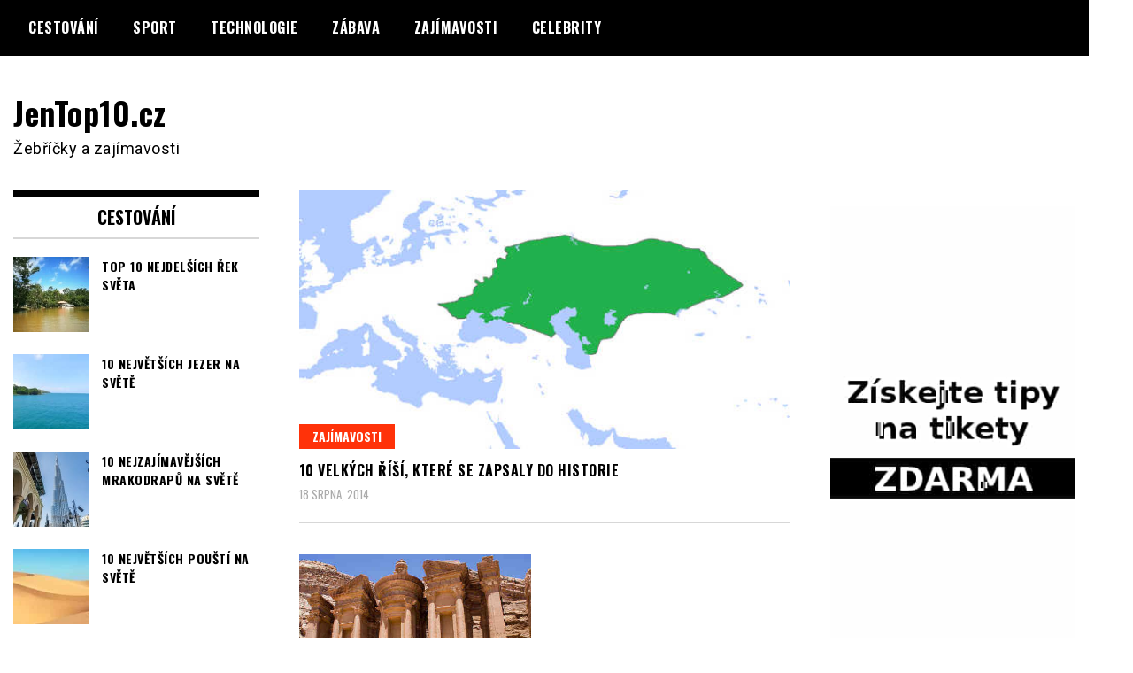

--- FILE ---
content_type: application/javascript
request_url: https://www.jentop10.cz/wp-content/cache/wpfc-minified/9l8ch0tp/hd7ud.js
body_size: 78763
content:
// source --> https://www.jentop10.cz/wp-includes/js/jquery/jquery.min.js?ver=3.6.1 
/*! jQuery v3.6.1 | (c) OpenJS Foundation and other contributors | jquery.org/license */
!function(e,t){"use strict";"object"==typeof module&&"object"==typeof module.exports?module.exports=e.document?t(e,!0):function(e){if(!e.document)throw new Error("jQuery requires a window with a document");return t(e)}:t(e)}("undefined"!=typeof window?window:this,function(C,e){"use strict";var t=[],r=Object.getPrototypeOf,s=t.slice,g=t.flat?function(e){return t.flat.call(e)}:function(e){return t.concat.apply([],e)},u=t.push,i=t.indexOf,n={},o=n.toString,y=n.hasOwnProperty,a=y.toString,l=a.call(Object),v={},m=function(e){return"function"==typeof e&&"number"!=typeof e.nodeType&&"function"!=typeof e.item},x=function(e){return null!=e&&e===e.window},E=C.document,c={type:!0,src:!0,nonce:!0,noModule:!0};function b(e,t,n){var r,i,o=(n=n||E).createElement("script");if(o.text=e,t)for(r in c)(i=t[r]||t.getAttribute&&t.getAttribute(r))&&o.setAttribute(r,i);n.head.appendChild(o).parentNode.removeChild(o)}function w(e){return null==e?e+"":"object"==typeof e||"function"==typeof e?n[o.call(e)]||"object":typeof e}var f="3.6.1",S=function(e,t){return new S.fn.init(e,t)};function p(e){var t=!!e&&"length"in e&&e.length,n=w(e);return!m(e)&&!x(e)&&("array"===n||0===t||"number"==typeof t&&0<t&&t-1 in e)}S.fn=S.prototype={jquery:f,constructor:S,length:0,toArray:function(){return s.call(this)},get:function(e){return null==e?s.call(this):e<0?this[e+this.length]:this[e]},pushStack:function(e){var t=S.merge(this.constructor(),e);return t.prevObject=this,t},each:function(e){return S.each(this,e)},map:function(n){return this.pushStack(S.map(this,function(e,t){return n.call(e,t,e)}))},slice:function(){return this.pushStack(s.apply(this,arguments))},first:function(){return this.eq(0)},last:function(){return this.eq(-1)},even:function(){return this.pushStack(S.grep(this,function(e,t){return(t+1)%2}))},odd:function(){return this.pushStack(S.grep(this,function(e,t){return t%2}))},eq:function(e){var t=this.length,n=+e+(e<0?t:0);return this.pushStack(0<=n&&n<t?[this[n]]:[])},end:function(){return this.prevObject||this.constructor()},push:u,sort:t.sort,splice:t.splice},S.extend=S.fn.extend=function(){var e,t,n,r,i,o,a=arguments[0]||{},s=1,u=arguments.length,l=!1;for("boolean"==typeof a&&(l=a,a=arguments[s]||{},s++),"object"==typeof a||m(a)||(a={}),s===u&&(a=this,s--);s<u;s++)if(null!=(e=arguments[s]))for(t in e)r=e[t],"__proto__"!==t&&a!==r&&(l&&r&&(S.isPlainObject(r)||(i=Array.isArray(r)))?(n=a[t],o=i&&!Array.isArray(n)?[]:i||S.isPlainObject(n)?n:{},i=!1,a[t]=S.extend(l,o,r)):void 0!==r&&(a[t]=r));return a},S.extend({expando:"jQuery"+(f+Math.random()).replace(/\D/g,""),isReady:!0,error:function(e){throw new Error(e)},noop:function(){},isPlainObject:function(e){var t,n;return!(!e||"[object Object]"!==o.call(e))&&(!(t=r(e))||"function"==typeof(n=y.call(t,"constructor")&&t.constructor)&&a.call(n)===l)},isEmptyObject:function(e){var t;for(t in e)return!1;return!0},globalEval:function(e,t,n){b(e,{nonce:t&&t.nonce},n)},each:function(e,t){var n,r=0;if(p(e)){for(n=e.length;r<n;r++)if(!1===t.call(e[r],r,e[r]))break}else for(r in e)if(!1===t.call(e[r],r,e[r]))break;return e},makeArray:function(e,t){var n=t||[];return null!=e&&(p(Object(e))?S.merge(n,"string"==typeof e?[e]:e):u.call(n,e)),n},inArray:function(e,t,n){return null==t?-1:i.call(t,e,n)},merge:function(e,t){for(var n=+t.length,r=0,i=e.length;r<n;r++)e[i++]=t[r];return e.length=i,e},grep:function(e,t,n){for(var r=[],i=0,o=e.length,a=!n;i<o;i++)!t(e[i],i)!==a&&r.push(e[i]);return r},map:function(e,t,n){var r,i,o=0,a=[];if(p(e))for(r=e.length;o<r;o++)null!=(i=t(e[o],o,n))&&a.push(i);else for(o in e)null!=(i=t(e[o],o,n))&&a.push(i);return g(a)},guid:1,support:v}),"function"==typeof Symbol&&(S.fn[Symbol.iterator]=t[Symbol.iterator]),S.each("Boolean Number String Function Array Date RegExp Object Error Symbol".split(" "),function(e,t){n["[object "+t+"]"]=t.toLowerCase()});var d=function(n){var e,d,b,o,i,h,f,g,w,u,l,T,C,a,E,y,s,c,v,S="sizzle"+1*new Date,p=n.document,k=0,r=0,m=ue(),x=ue(),A=ue(),N=ue(),j=function(e,t){return e===t&&(l=!0),0},D={}.hasOwnProperty,t=[],q=t.pop,L=t.push,H=t.push,O=t.slice,P=function(e,t){for(var n=0,r=e.length;n<r;n++)if(e[n]===t)return n;return-1},R="checked|selected|async|autofocus|autoplay|controls|defer|disabled|hidden|ismap|loop|multiple|open|readonly|required|scoped",M="[\\x20\\t\\r\\n\\f]",I="(?:\\\\[\\da-fA-F]{1,6}"+M+"?|\\\\[^\\r\\n\\f]|[\\w-]|[^\0-\\x7f])+",W="\\["+M+"*("+I+")(?:"+M+"*([*^$|!~]?=)"+M+"*(?:'((?:\\\\.|[^\\\\'])*)'|\"((?:\\\\.|[^\\\\\"])*)\"|("+I+"))|)"+M+"*\\]",F=":("+I+")(?:\\((('((?:\\\\.|[^\\\\'])*)'|\"((?:\\\\.|[^\\\\\"])*)\")|((?:\\\\.|[^\\\\()[\\]]|"+W+")*)|.*)\\)|)",$=new RegExp(M+"+","g"),B=new RegExp("^"+M+"+|((?:^|[^\\\\])(?:\\\\.)*)"+M+"+$","g"),_=new RegExp("^"+M+"*,"+M+"*"),z=new RegExp("^"+M+"*([>+~]|"+M+")"+M+"*"),U=new RegExp(M+"|>"),X=new RegExp(F),V=new RegExp("^"+I+"$"),G={ID:new RegExp("^#("+I+")"),CLASS:new RegExp("^\\.("+I+")"),TAG:new RegExp("^("+I+"|[*])"),ATTR:new RegExp("^"+W),PSEUDO:new RegExp("^"+F),CHILD:new RegExp("^:(only|first|last|nth|nth-last)-(child|of-type)(?:\\("+M+"*(even|odd|(([+-]|)(\\d*)n|)"+M+"*(?:([+-]|)"+M+"*(\\d+)|))"+M+"*\\)|)","i"),bool:new RegExp("^(?:"+R+")$","i"),needsContext:new RegExp("^"+M+"*[>+~]|:(even|odd|eq|gt|lt|nth|first|last)(?:\\("+M+"*((?:-\\d)?\\d*)"+M+"*\\)|)(?=[^-]|$)","i")},Y=/HTML$/i,Q=/^(?:input|select|textarea|button)$/i,J=/^h\d$/i,K=/^[^{]+\{\s*\[native \w/,Z=/^(?:#([\w-]+)|(\w+)|\.([\w-]+))$/,ee=/[+~]/,te=new RegExp("\\\\[\\da-fA-F]{1,6}"+M+"?|\\\\([^\\r\\n\\f])","g"),ne=function(e,t){var n="0x"+e.slice(1)-65536;return t||(n<0?String.fromCharCode(n+65536):String.fromCharCode(n>>10|55296,1023&n|56320))},re=/([\0-\x1f\x7f]|^-?\d)|^-$|[^\0-\x1f\x7f-\uFFFF\w-]/g,ie=function(e,t){return t?"\0"===e?"\ufffd":e.slice(0,-1)+"\\"+e.charCodeAt(e.length-1).toString(16)+" ":"\\"+e},oe=function(){T()},ae=be(function(e){return!0===e.disabled&&"fieldset"===e.nodeName.toLowerCase()},{dir:"parentNode",next:"legend"});try{H.apply(t=O.call(p.childNodes),p.childNodes),t[p.childNodes.length].nodeType}catch(e){H={apply:t.length?function(e,t){L.apply(e,O.call(t))}:function(e,t){var n=e.length,r=0;while(e[n++]=t[r++]);e.length=n-1}}}function se(t,e,n,r){var i,o,a,s,u,l,c,f=e&&e.ownerDocument,p=e?e.nodeType:9;if(n=n||[],"string"!=typeof t||!t||1!==p&&9!==p&&11!==p)return n;if(!r&&(T(e),e=e||C,E)){if(11!==p&&(u=Z.exec(t)))if(i=u[1]){if(9===p){if(!(a=e.getElementById(i)))return n;if(a.id===i)return n.push(a),n}else if(f&&(a=f.getElementById(i))&&v(e,a)&&a.id===i)return n.push(a),n}else{if(u[2])return H.apply(n,e.getElementsByTagName(t)),n;if((i=u[3])&&d.getElementsByClassName&&e.getElementsByClassName)return H.apply(n,e.getElementsByClassName(i)),n}if(d.qsa&&!N[t+" "]&&(!y||!y.test(t))&&(1!==p||"object"!==e.nodeName.toLowerCase())){if(c=t,f=e,1===p&&(U.test(t)||z.test(t))){(f=ee.test(t)&&ve(e.parentNode)||e)===e&&d.scope||((s=e.getAttribute("id"))?s=s.replace(re,ie):e.setAttribute("id",s=S)),o=(l=h(t)).length;while(o--)l[o]=(s?"#"+s:":scope")+" "+xe(l[o]);c=l.join(",")}try{return H.apply(n,f.querySelectorAll(c)),n}catch(e){N(t,!0)}finally{s===S&&e.removeAttribute("id")}}}return g(t.replace(B,"$1"),e,n,r)}function ue(){var r=[];return function e(t,n){return r.push(t+" ")>b.cacheLength&&delete e[r.shift()],e[t+" "]=n}}function le(e){return e[S]=!0,e}function ce(e){var t=C.createElement("fieldset");try{return!!e(t)}catch(e){return!1}finally{t.parentNode&&t.parentNode.removeChild(t),t=null}}function fe(e,t){var n=e.split("|"),r=n.length;while(r--)b.attrHandle[n[r]]=t}function pe(e,t){var n=t&&e,r=n&&1===e.nodeType&&1===t.nodeType&&e.sourceIndex-t.sourceIndex;if(r)return r;if(n)while(n=n.nextSibling)if(n===t)return-1;return e?1:-1}function de(t){return function(e){return"input"===e.nodeName.toLowerCase()&&e.type===t}}function he(n){return function(e){var t=e.nodeName.toLowerCase();return("input"===t||"button"===t)&&e.type===n}}function ge(t){return function(e){return"form"in e?e.parentNode&&!1===e.disabled?"label"in e?"label"in e.parentNode?e.parentNode.disabled===t:e.disabled===t:e.isDisabled===t||e.isDisabled!==!t&&ae(e)===t:e.disabled===t:"label"in e&&e.disabled===t}}function ye(a){return le(function(o){return o=+o,le(function(e,t){var n,r=a([],e.length,o),i=r.length;while(i--)e[n=r[i]]&&(e[n]=!(t[n]=e[n]))})})}function ve(e){return e&&"undefined"!=typeof e.getElementsByTagName&&e}for(e in d=se.support={},i=se.isXML=function(e){var t=e&&e.namespaceURI,n=e&&(e.ownerDocument||e).documentElement;return!Y.test(t||n&&n.nodeName||"HTML")},T=se.setDocument=function(e){var t,n,r=e?e.ownerDocument||e:p;return r!=C&&9===r.nodeType&&r.documentElement&&(a=(C=r).documentElement,E=!i(C),p!=C&&(n=C.defaultView)&&n.top!==n&&(n.addEventListener?n.addEventListener("unload",oe,!1):n.attachEvent&&n.attachEvent("onunload",oe)),d.scope=ce(function(e){return a.appendChild(e).appendChild(C.createElement("div")),"undefined"!=typeof e.querySelectorAll&&!e.querySelectorAll(":scope fieldset div").length}),d.attributes=ce(function(e){return e.className="i",!e.getAttribute("className")}),d.getElementsByTagName=ce(function(e){return e.appendChild(C.createComment("")),!e.getElementsByTagName("*").length}),d.getElementsByClassName=K.test(C.getElementsByClassName),d.getById=ce(function(e){return a.appendChild(e).id=S,!C.getElementsByName||!C.getElementsByName(S).length}),d.getById?(b.filter.ID=function(e){var t=e.replace(te,ne);return function(e){return e.getAttribute("id")===t}},b.find.ID=function(e,t){if("undefined"!=typeof t.getElementById&&E){var n=t.getElementById(e);return n?[n]:[]}}):(b.filter.ID=function(e){var n=e.replace(te,ne);return function(e){var t="undefined"!=typeof e.getAttributeNode&&e.getAttributeNode("id");return t&&t.value===n}},b.find.ID=function(e,t){if("undefined"!=typeof t.getElementById&&E){var n,r,i,o=t.getElementById(e);if(o){if((n=o.getAttributeNode("id"))&&n.value===e)return[o];i=t.getElementsByName(e),r=0;while(o=i[r++])if((n=o.getAttributeNode("id"))&&n.value===e)return[o]}return[]}}),b.find.TAG=d.getElementsByTagName?function(e,t){return"undefined"!=typeof t.getElementsByTagName?t.getElementsByTagName(e):d.qsa?t.querySelectorAll(e):void 0}:function(e,t){var n,r=[],i=0,o=t.getElementsByTagName(e);if("*"===e){while(n=o[i++])1===n.nodeType&&r.push(n);return r}return o},b.find.CLASS=d.getElementsByClassName&&function(e,t){if("undefined"!=typeof t.getElementsByClassName&&E)return t.getElementsByClassName(e)},s=[],y=[],(d.qsa=K.test(C.querySelectorAll))&&(ce(function(e){var t;a.appendChild(e).innerHTML="<a id='"+S+"'></a><select id='"+S+"-\r\\' msallowcapture=''><option selected=''></option></select>",e.querySelectorAll("[msallowcapture^='']").length&&y.push("[*^$]="+M+"*(?:''|\"\")"),e.querySelectorAll("[selected]").length||y.push("\\["+M+"*(?:value|"+R+")"),e.querySelectorAll("[id~="+S+"-]").length||y.push("~="),(t=C.createElement("input")).setAttribute("name",""),e.appendChild(t),e.querySelectorAll("[name='']").length||y.push("\\["+M+"*name"+M+"*="+M+"*(?:''|\"\")"),e.querySelectorAll(":checked").length||y.push(":checked"),e.querySelectorAll("a#"+S+"+*").length||y.push(".#.+[+~]"),e.querySelectorAll("\\\f"),y.push("[\\r\\n\\f]")}),ce(function(e){e.innerHTML="<a href='' disabled='disabled'></a><select disabled='disabled'><option/></select>";var t=C.createElement("input");t.setAttribute("type","hidden"),e.appendChild(t).setAttribute("name","D"),e.querySelectorAll("[name=d]").length&&y.push("name"+M+"*[*^$|!~]?="),2!==e.querySelectorAll(":enabled").length&&y.push(":enabled",":disabled"),a.appendChild(e).disabled=!0,2!==e.querySelectorAll(":disabled").length&&y.push(":enabled",":disabled"),e.querySelectorAll("*,:x"),y.push(",.*:")})),(d.matchesSelector=K.test(c=a.matches||a.webkitMatchesSelector||a.mozMatchesSelector||a.oMatchesSelector||a.msMatchesSelector))&&ce(function(e){d.disconnectedMatch=c.call(e,"*"),c.call(e,"[s!='']:x"),s.push("!=",F)}),y=y.length&&new RegExp(y.join("|")),s=s.length&&new RegExp(s.join("|")),t=K.test(a.compareDocumentPosition),v=t||K.test(a.contains)?function(e,t){var n=9===e.nodeType?e.documentElement:e,r=t&&t.parentNode;return e===r||!(!r||1!==r.nodeType||!(n.contains?n.contains(r):e.compareDocumentPosition&&16&e.compareDocumentPosition(r)))}:function(e,t){if(t)while(t=t.parentNode)if(t===e)return!0;return!1},j=t?function(e,t){if(e===t)return l=!0,0;var n=!e.compareDocumentPosition-!t.compareDocumentPosition;return n||(1&(n=(e.ownerDocument||e)==(t.ownerDocument||t)?e.compareDocumentPosition(t):1)||!d.sortDetached&&t.compareDocumentPosition(e)===n?e==C||e.ownerDocument==p&&v(p,e)?-1:t==C||t.ownerDocument==p&&v(p,t)?1:u?P(u,e)-P(u,t):0:4&n?-1:1)}:function(e,t){if(e===t)return l=!0,0;var n,r=0,i=e.parentNode,o=t.parentNode,a=[e],s=[t];if(!i||!o)return e==C?-1:t==C?1:i?-1:o?1:u?P(u,e)-P(u,t):0;if(i===o)return pe(e,t);n=e;while(n=n.parentNode)a.unshift(n);n=t;while(n=n.parentNode)s.unshift(n);while(a[r]===s[r])r++;return r?pe(a[r],s[r]):a[r]==p?-1:s[r]==p?1:0}),C},se.matches=function(e,t){return se(e,null,null,t)},se.matchesSelector=function(e,t){if(T(e),d.matchesSelector&&E&&!N[t+" "]&&(!s||!s.test(t))&&(!y||!y.test(t)))try{var n=c.call(e,t);if(n||d.disconnectedMatch||e.document&&11!==e.document.nodeType)return n}catch(e){N(t,!0)}return 0<se(t,C,null,[e]).length},se.contains=function(e,t){return(e.ownerDocument||e)!=C&&T(e),v(e,t)},se.attr=function(e,t){(e.ownerDocument||e)!=C&&T(e);var n=b.attrHandle[t.toLowerCase()],r=n&&D.call(b.attrHandle,t.toLowerCase())?n(e,t,!E):void 0;return void 0!==r?r:d.attributes||!E?e.getAttribute(t):(r=e.getAttributeNode(t))&&r.specified?r.value:null},se.escape=function(e){return(e+"").replace(re,ie)},se.error=function(e){throw new Error("Syntax error, unrecognized expression: "+e)},se.uniqueSort=function(e){var t,n=[],r=0,i=0;if(l=!d.detectDuplicates,u=!d.sortStable&&e.slice(0),e.sort(j),l){while(t=e[i++])t===e[i]&&(r=n.push(i));while(r--)e.splice(n[r],1)}return u=null,e},o=se.getText=function(e){var t,n="",r=0,i=e.nodeType;if(i){if(1===i||9===i||11===i){if("string"==typeof e.textContent)return e.textContent;for(e=e.firstChild;e;e=e.nextSibling)n+=o(e)}else if(3===i||4===i)return e.nodeValue}else while(t=e[r++])n+=o(t);return n},(b=se.selectors={cacheLength:50,createPseudo:le,match:G,attrHandle:{},find:{},relative:{">":{dir:"parentNode",first:!0}," ":{dir:"parentNode"},"+":{dir:"previousSibling",first:!0},"~":{dir:"previousSibling"}},preFilter:{ATTR:function(e){return e[1]=e[1].replace(te,ne),e[3]=(e[3]||e[4]||e[5]||"").replace(te,ne),"~="===e[2]&&(e[3]=" "+e[3]+" "),e.slice(0,4)},CHILD:function(e){return e[1]=e[1].toLowerCase(),"nth"===e[1].slice(0,3)?(e[3]||se.error(e[0]),e[4]=+(e[4]?e[5]+(e[6]||1):2*("even"===e[3]||"odd"===e[3])),e[5]=+(e[7]+e[8]||"odd"===e[3])):e[3]&&se.error(e[0]),e},PSEUDO:function(e){var t,n=!e[6]&&e[2];return G.CHILD.test(e[0])?null:(e[3]?e[2]=e[4]||e[5]||"":n&&X.test(n)&&(t=h(n,!0))&&(t=n.indexOf(")",n.length-t)-n.length)&&(e[0]=e[0].slice(0,t),e[2]=n.slice(0,t)),e.slice(0,3))}},filter:{TAG:function(e){var t=e.replace(te,ne).toLowerCase();return"*"===e?function(){return!0}:function(e){return e.nodeName&&e.nodeName.toLowerCase()===t}},CLASS:function(e){var t=m[e+" "];return t||(t=new RegExp("(^|"+M+")"+e+"("+M+"|$)"))&&m(e,function(e){return t.test("string"==typeof e.className&&e.className||"undefined"!=typeof e.getAttribute&&e.getAttribute("class")||"")})},ATTR:function(n,r,i){return function(e){var t=se.attr(e,n);return null==t?"!="===r:!r||(t+="","="===r?t===i:"!="===r?t!==i:"^="===r?i&&0===t.indexOf(i):"*="===r?i&&-1<t.indexOf(i):"$="===r?i&&t.slice(-i.length)===i:"~="===r?-1<(" "+t.replace($," ")+" ").indexOf(i):"|="===r&&(t===i||t.slice(0,i.length+1)===i+"-"))}},CHILD:function(h,e,t,g,y){var v="nth"!==h.slice(0,3),m="last"!==h.slice(-4),x="of-type"===e;return 1===g&&0===y?function(e){return!!e.parentNode}:function(e,t,n){var r,i,o,a,s,u,l=v!==m?"nextSibling":"previousSibling",c=e.parentNode,f=x&&e.nodeName.toLowerCase(),p=!n&&!x,d=!1;if(c){if(v){while(l){a=e;while(a=a[l])if(x?a.nodeName.toLowerCase()===f:1===a.nodeType)return!1;u=l="only"===h&&!u&&"nextSibling"}return!0}if(u=[m?c.firstChild:c.lastChild],m&&p){d=(s=(r=(i=(o=(a=c)[S]||(a[S]={}))[a.uniqueID]||(o[a.uniqueID]={}))[h]||[])[0]===k&&r[1])&&r[2],a=s&&c.childNodes[s];while(a=++s&&a&&a[l]||(d=s=0)||u.pop())if(1===a.nodeType&&++d&&a===e){i[h]=[k,s,d];break}}else if(p&&(d=s=(r=(i=(o=(a=e)[S]||(a[S]={}))[a.uniqueID]||(o[a.uniqueID]={}))[h]||[])[0]===k&&r[1]),!1===d)while(a=++s&&a&&a[l]||(d=s=0)||u.pop())if((x?a.nodeName.toLowerCase()===f:1===a.nodeType)&&++d&&(p&&((i=(o=a[S]||(a[S]={}))[a.uniqueID]||(o[a.uniqueID]={}))[h]=[k,d]),a===e))break;return(d-=y)===g||d%g==0&&0<=d/g}}},PSEUDO:function(e,o){var t,a=b.pseudos[e]||b.setFilters[e.toLowerCase()]||se.error("unsupported pseudo: "+e);return a[S]?a(o):1<a.length?(t=[e,e,"",o],b.setFilters.hasOwnProperty(e.toLowerCase())?le(function(e,t){var n,r=a(e,o),i=r.length;while(i--)e[n=P(e,r[i])]=!(t[n]=r[i])}):function(e){return a(e,0,t)}):a}},pseudos:{not:le(function(e){var r=[],i=[],s=f(e.replace(B,"$1"));return s[S]?le(function(e,t,n,r){var i,o=s(e,null,r,[]),a=e.length;while(a--)(i=o[a])&&(e[a]=!(t[a]=i))}):function(e,t,n){return r[0]=e,s(r,null,n,i),r[0]=null,!i.pop()}}),has:le(function(t){return function(e){return 0<se(t,e).length}}),contains:le(function(t){return t=t.replace(te,ne),function(e){return-1<(e.textContent||o(e)).indexOf(t)}}),lang:le(function(n){return V.test(n||"")||se.error("unsupported lang: "+n),n=n.replace(te,ne).toLowerCase(),function(e){var t;do{if(t=E?e.lang:e.getAttribute("xml:lang")||e.getAttribute("lang"))return(t=t.toLowerCase())===n||0===t.indexOf(n+"-")}while((e=e.parentNode)&&1===e.nodeType);return!1}}),target:function(e){var t=n.location&&n.location.hash;return t&&t.slice(1)===e.id},root:function(e){return e===a},focus:function(e){return e===C.activeElement&&(!C.hasFocus||C.hasFocus())&&!!(e.type||e.href||~e.tabIndex)},enabled:ge(!1),disabled:ge(!0),checked:function(e){var t=e.nodeName.toLowerCase();return"input"===t&&!!e.checked||"option"===t&&!!e.selected},selected:function(e){return e.parentNode&&e.parentNode.selectedIndex,!0===e.selected},empty:function(e){for(e=e.firstChild;e;e=e.nextSibling)if(e.nodeType<6)return!1;return!0},parent:function(e){return!b.pseudos.empty(e)},header:function(e){return J.test(e.nodeName)},input:function(e){return Q.test(e.nodeName)},button:function(e){var t=e.nodeName.toLowerCase();return"input"===t&&"button"===e.type||"button"===t},text:function(e){var t;return"input"===e.nodeName.toLowerCase()&&"text"===e.type&&(null==(t=e.getAttribute("type"))||"text"===t.toLowerCase())},first:ye(function(){return[0]}),last:ye(function(e,t){return[t-1]}),eq:ye(function(e,t,n){return[n<0?n+t:n]}),even:ye(function(e,t){for(var n=0;n<t;n+=2)e.push(n);return e}),odd:ye(function(e,t){for(var n=1;n<t;n+=2)e.push(n);return e}),lt:ye(function(e,t,n){for(var r=n<0?n+t:t<n?t:n;0<=--r;)e.push(r);return e}),gt:ye(function(e,t,n){for(var r=n<0?n+t:n;++r<t;)e.push(r);return e})}}).pseudos.nth=b.pseudos.eq,{radio:!0,checkbox:!0,file:!0,password:!0,image:!0})b.pseudos[e]=de(e);for(e in{submit:!0,reset:!0})b.pseudos[e]=he(e);function me(){}function xe(e){for(var t=0,n=e.length,r="";t<n;t++)r+=e[t].value;return r}function be(s,e,t){var u=e.dir,l=e.next,c=l||u,f=t&&"parentNode"===c,p=r++;return e.first?function(e,t,n){while(e=e[u])if(1===e.nodeType||f)return s(e,t,n);return!1}:function(e,t,n){var r,i,o,a=[k,p];if(n){while(e=e[u])if((1===e.nodeType||f)&&s(e,t,n))return!0}else while(e=e[u])if(1===e.nodeType||f)if(i=(o=e[S]||(e[S]={}))[e.uniqueID]||(o[e.uniqueID]={}),l&&l===e.nodeName.toLowerCase())e=e[u]||e;else{if((r=i[c])&&r[0]===k&&r[1]===p)return a[2]=r[2];if((i[c]=a)[2]=s(e,t,n))return!0}return!1}}function we(i){return 1<i.length?function(e,t,n){var r=i.length;while(r--)if(!i[r](e,t,n))return!1;return!0}:i[0]}function Te(e,t,n,r,i){for(var o,a=[],s=0,u=e.length,l=null!=t;s<u;s++)(o=e[s])&&(n&&!n(o,r,i)||(a.push(o),l&&t.push(s)));return a}function Ce(d,h,g,y,v,e){return y&&!y[S]&&(y=Ce(y)),v&&!v[S]&&(v=Ce(v,e)),le(function(e,t,n,r){var i,o,a,s=[],u=[],l=t.length,c=e||function(e,t,n){for(var r=0,i=t.length;r<i;r++)se(e,t[r],n);return n}(h||"*",n.nodeType?[n]:n,[]),f=!d||!e&&h?c:Te(c,s,d,n,r),p=g?v||(e?d:l||y)?[]:t:f;if(g&&g(f,p,n,r),y){i=Te(p,u),y(i,[],n,r),o=i.length;while(o--)(a=i[o])&&(p[u[o]]=!(f[u[o]]=a))}if(e){if(v||d){if(v){i=[],o=p.length;while(o--)(a=p[o])&&i.push(f[o]=a);v(null,p=[],i,r)}o=p.length;while(o--)(a=p[o])&&-1<(i=v?P(e,a):s[o])&&(e[i]=!(t[i]=a))}}else p=Te(p===t?p.splice(l,p.length):p),v?v(null,t,p,r):H.apply(t,p)})}function Ee(e){for(var i,t,n,r=e.length,o=b.relative[e[0].type],a=o||b.relative[" "],s=o?1:0,u=be(function(e){return e===i},a,!0),l=be(function(e){return-1<P(i,e)},a,!0),c=[function(e,t,n){var r=!o&&(n||t!==w)||((i=t).nodeType?u(e,t,n):l(e,t,n));return i=null,r}];s<r;s++)if(t=b.relative[e[s].type])c=[be(we(c),t)];else{if((t=b.filter[e[s].type].apply(null,e[s].matches))[S]){for(n=++s;n<r;n++)if(b.relative[e[n].type])break;return Ce(1<s&&we(c),1<s&&xe(e.slice(0,s-1).concat({value:" "===e[s-2].type?"*":""})).replace(B,"$1"),t,s<n&&Ee(e.slice(s,n)),n<r&&Ee(e=e.slice(n)),n<r&&xe(e))}c.push(t)}return we(c)}return me.prototype=b.filters=b.pseudos,b.setFilters=new me,h=se.tokenize=function(e,t){var n,r,i,o,a,s,u,l=x[e+" "];if(l)return t?0:l.slice(0);a=e,s=[],u=b.preFilter;while(a){for(o in n&&!(r=_.exec(a))||(r&&(a=a.slice(r[0].length)||a),s.push(i=[])),n=!1,(r=z.exec(a))&&(n=r.shift(),i.push({value:n,type:r[0].replace(B," ")}),a=a.slice(n.length)),b.filter)!(r=G[o].exec(a))||u[o]&&!(r=u[o](r))||(n=r.shift(),i.push({value:n,type:o,matches:r}),a=a.slice(n.length));if(!n)break}return t?a.length:a?se.error(e):x(e,s).slice(0)},f=se.compile=function(e,t){var n,y,v,m,x,r,i=[],o=[],a=A[e+" "];if(!a){t||(t=h(e)),n=t.length;while(n--)(a=Ee(t[n]))[S]?i.push(a):o.push(a);(a=A(e,(y=o,m=0<(v=i).length,x=0<y.length,r=function(e,t,n,r,i){var o,a,s,u=0,l="0",c=e&&[],f=[],p=w,d=e||x&&b.find.TAG("*",i),h=k+=null==p?1:Math.random()||.1,g=d.length;for(i&&(w=t==C||t||i);l!==g&&null!=(o=d[l]);l++){if(x&&o){a=0,t||o.ownerDocument==C||(T(o),n=!E);while(s=y[a++])if(s(o,t||C,n)){r.push(o);break}i&&(k=h)}m&&((o=!s&&o)&&u--,e&&c.push(o))}if(u+=l,m&&l!==u){a=0;while(s=v[a++])s(c,f,t,n);if(e){if(0<u)while(l--)c[l]||f[l]||(f[l]=q.call(r));f=Te(f)}H.apply(r,f),i&&!e&&0<f.length&&1<u+v.length&&se.uniqueSort(r)}return i&&(k=h,w=p),c},m?le(r):r))).selector=e}return a},g=se.select=function(e,t,n,r){var i,o,a,s,u,l="function"==typeof e&&e,c=!r&&h(e=l.selector||e);if(n=n||[],1===c.length){if(2<(o=c[0]=c[0].slice(0)).length&&"ID"===(a=o[0]).type&&9===t.nodeType&&E&&b.relative[o[1].type]){if(!(t=(b.find.ID(a.matches[0].replace(te,ne),t)||[])[0]))return n;l&&(t=t.parentNode),e=e.slice(o.shift().value.length)}i=G.needsContext.test(e)?0:o.length;while(i--){if(a=o[i],b.relative[s=a.type])break;if((u=b.find[s])&&(r=u(a.matches[0].replace(te,ne),ee.test(o[0].type)&&ve(t.parentNode)||t))){if(o.splice(i,1),!(e=r.length&&xe(o)))return H.apply(n,r),n;break}}}return(l||f(e,c))(r,t,!E,n,!t||ee.test(e)&&ve(t.parentNode)||t),n},d.sortStable=S.split("").sort(j).join("")===S,d.detectDuplicates=!!l,T(),d.sortDetached=ce(function(e){return 1&e.compareDocumentPosition(C.createElement("fieldset"))}),ce(function(e){return e.innerHTML="<a href='#'></a>","#"===e.firstChild.getAttribute("href")})||fe("type|href|height|width",function(e,t,n){if(!n)return e.getAttribute(t,"type"===t.toLowerCase()?1:2)}),d.attributes&&ce(function(e){return e.innerHTML="<input/>",e.firstChild.setAttribute("value",""),""===e.firstChild.getAttribute("value")})||fe("value",function(e,t,n){if(!n&&"input"===e.nodeName.toLowerCase())return e.defaultValue}),ce(function(e){return null==e.getAttribute("disabled")})||fe(R,function(e,t,n){var r;if(!n)return!0===e[t]?t.toLowerCase():(r=e.getAttributeNode(t))&&r.specified?r.value:null}),se}(C);S.find=d,S.expr=d.selectors,S.expr[":"]=S.expr.pseudos,S.uniqueSort=S.unique=d.uniqueSort,S.text=d.getText,S.isXMLDoc=d.isXML,S.contains=d.contains,S.escapeSelector=d.escape;var h=function(e,t,n){var r=[],i=void 0!==n;while((e=e[t])&&9!==e.nodeType)if(1===e.nodeType){if(i&&S(e).is(n))break;r.push(e)}return r},T=function(e,t){for(var n=[];e;e=e.nextSibling)1===e.nodeType&&e!==t&&n.push(e);return n},k=S.expr.match.needsContext;function A(e,t){return e.nodeName&&e.nodeName.toLowerCase()===t.toLowerCase()}var N=/^<([a-z][^\/\0>:\x20\t\r\n\f]*)[\x20\t\r\n\f]*\/?>(?:<\/\1>|)$/i;function j(e,n,r){return m(n)?S.grep(e,function(e,t){return!!n.call(e,t,e)!==r}):n.nodeType?S.grep(e,function(e){return e===n!==r}):"string"!=typeof n?S.grep(e,function(e){return-1<i.call(n,e)!==r}):S.filter(n,e,r)}S.filter=function(e,t,n){var r=t[0];return n&&(e=":not("+e+")"),1===t.length&&1===r.nodeType?S.find.matchesSelector(r,e)?[r]:[]:S.find.matches(e,S.grep(t,function(e){return 1===e.nodeType}))},S.fn.extend({find:function(e){var t,n,r=this.length,i=this;if("string"!=typeof e)return this.pushStack(S(e).filter(function(){for(t=0;t<r;t++)if(S.contains(i[t],this))return!0}));for(n=this.pushStack([]),t=0;t<r;t++)S.find(e,i[t],n);return 1<r?S.uniqueSort(n):n},filter:function(e){return this.pushStack(j(this,e||[],!1))},not:function(e){return this.pushStack(j(this,e||[],!0))},is:function(e){return!!j(this,"string"==typeof e&&k.test(e)?S(e):e||[],!1).length}});var D,q=/^(?:\s*(<[\w\W]+>)[^>]*|#([\w-]+))$/;(S.fn.init=function(e,t,n){var r,i;if(!e)return this;if(n=n||D,"string"==typeof e){if(!(r="<"===e[0]&&">"===e[e.length-1]&&3<=e.length?[null,e,null]:q.exec(e))||!r[1]&&t)return!t||t.jquery?(t||n).find(e):this.constructor(t).find(e);if(r[1]){if(t=t instanceof S?t[0]:t,S.merge(this,S.parseHTML(r[1],t&&t.nodeType?t.ownerDocument||t:E,!0)),N.test(r[1])&&S.isPlainObject(t))for(r in t)m(this[r])?this[r](t[r]):this.attr(r,t[r]);return this}return(i=E.getElementById(r[2]))&&(this[0]=i,this.length=1),this}return e.nodeType?(this[0]=e,this.length=1,this):m(e)?void 0!==n.ready?n.ready(e):e(S):S.makeArray(e,this)}).prototype=S.fn,D=S(E);var L=/^(?:parents|prev(?:Until|All))/,H={children:!0,contents:!0,next:!0,prev:!0};function O(e,t){while((e=e[t])&&1!==e.nodeType);return e}S.fn.extend({has:function(e){var t=S(e,this),n=t.length;return this.filter(function(){for(var e=0;e<n;e++)if(S.contains(this,t[e]))return!0})},closest:function(e,t){var n,r=0,i=this.length,o=[],a="string"!=typeof e&&S(e);if(!k.test(e))for(;r<i;r++)for(n=this[r];n&&n!==t;n=n.parentNode)if(n.nodeType<11&&(a?-1<a.index(n):1===n.nodeType&&S.find.matchesSelector(n,e))){o.push(n);break}return this.pushStack(1<o.length?S.uniqueSort(o):o)},index:function(e){return e?"string"==typeof e?i.call(S(e),this[0]):i.call(this,e.jquery?e[0]:e):this[0]&&this[0].parentNode?this.first().prevAll().length:-1},add:function(e,t){return this.pushStack(S.uniqueSort(S.merge(this.get(),S(e,t))))},addBack:function(e){return this.add(null==e?this.prevObject:this.prevObject.filter(e))}}),S.each({parent:function(e){var t=e.parentNode;return t&&11!==t.nodeType?t:null},parents:function(e){return h(e,"parentNode")},parentsUntil:function(e,t,n){return h(e,"parentNode",n)},next:function(e){return O(e,"nextSibling")},prev:function(e){return O(e,"previousSibling")},nextAll:function(e){return h(e,"nextSibling")},prevAll:function(e){return h(e,"previousSibling")},nextUntil:function(e,t,n){return h(e,"nextSibling",n)},prevUntil:function(e,t,n){return h(e,"previousSibling",n)},siblings:function(e){return T((e.parentNode||{}).firstChild,e)},children:function(e){return T(e.firstChild)},contents:function(e){return null!=e.contentDocument&&r(e.contentDocument)?e.contentDocument:(A(e,"template")&&(e=e.content||e),S.merge([],e.childNodes))}},function(r,i){S.fn[r]=function(e,t){var n=S.map(this,i,e);return"Until"!==r.slice(-5)&&(t=e),t&&"string"==typeof t&&(n=S.filter(t,n)),1<this.length&&(H[r]||S.uniqueSort(n),L.test(r)&&n.reverse()),this.pushStack(n)}});var P=/[^\x20\t\r\n\f]+/g;function R(e){return e}function M(e){throw e}function I(e,t,n,r){var i;try{e&&m(i=e.promise)?i.call(e).done(t).fail(n):e&&m(i=e.then)?i.call(e,t,n):t.apply(void 0,[e].slice(r))}catch(e){n.apply(void 0,[e])}}S.Callbacks=function(r){var e,n;r="string"==typeof r?(e=r,n={},S.each(e.match(P)||[],function(e,t){n[t]=!0}),n):S.extend({},r);var i,t,o,a,s=[],u=[],l=-1,c=function(){for(a=a||r.once,o=i=!0;u.length;l=-1){t=u.shift();while(++l<s.length)!1===s[l].apply(t[0],t[1])&&r.stopOnFalse&&(l=s.length,t=!1)}r.memory||(t=!1),i=!1,a&&(s=t?[]:"")},f={add:function(){return s&&(t&&!i&&(l=s.length-1,u.push(t)),function n(e){S.each(e,function(e,t){m(t)?r.unique&&f.has(t)||s.push(t):t&&t.length&&"string"!==w(t)&&n(t)})}(arguments),t&&!i&&c()),this},remove:function(){return S.each(arguments,function(e,t){var n;while(-1<(n=S.inArray(t,s,n)))s.splice(n,1),n<=l&&l--}),this},has:function(e){return e?-1<S.inArray(e,s):0<s.length},empty:function(){return s&&(s=[]),this},disable:function(){return a=u=[],s=t="",this},disabled:function(){return!s},lock:function(){return a=u=[],t||i||(s=t=""),this},locked:function(){return!!a},fireWith:function(e,t){return a||(t=[e,(t=t||[]).slice?t.slice():t],u.push(t),i||c()),this},fire:function(){return f.fireWith(this,arguments),this},fired:function(){return!!o}};return f},S.extend({Deferred:function(e){var o=[["notify","progress",S.Callbacks("memory"),S.Callbacks("memory"),2],["resolve","done",S.Callbacks("once memory"),S.Callbacks("once memory"),0,"resolved"],["reject","fail",S.Callbacks("once memory"),S.Callbacks("once memory"),1,"rejected"]],i="pending",a={state:function(){return i},always:function(){return s.done(arguments).fail(arguments),this},"catch":function(e){return a.then(null,e)},pipe:function(){var i=arguments;return S.Deferred(function(r){S.each(o,function(e,t){var n=m(i[t[4]])&&i[t[4]];s[t[1]](function(){var e=n&&n.apply(this,arguments);e&&m(e.promise)?e.promise().progress(r.notify).done(r.resolve).fail(r.reject):r[t[0]+"With"](this,n?[e]:arguments)})}),i=null}).promise()},then:function(t,n,r){var u=0;function l(i,o,a,s){return function(){var n=this,r=arguments,e=function(){var e,t;if(!(i<u)){if((e=a.apply(n,r))===o.promise())throw new TypeError("Thenable self-resolution");t=e&&("object"==typeof e||"function"==typeof e)&&e.then,m(t)?s?t.call(e,l(u,o,R,s),l(u,o,M,s)):(u++,t.call(e,l(u,o,R,s),l(u,o,M,s),l(u,o,R,o.notifyWith))):(a!==R&&(n=void 0,r=[e]),(s||o.resolveWith)(n,r))}},t=s?e:function(){try{e()}catch(e){S.Deferred.exceptionHook&&S.Deferred.exceptionHook(e,t.stackTrace),u<=i+1&&(a!==M&&(n=void 0,r=[e]),o.rejectWith(n,r))}};i?t():(S.Deferred.getStackHook&&(t.stackTrace=S.Deferred.getStackHook()),C.setTimeout(t))}}return S.Deferred(function(e){o[0][3].add(l(0,e,m(r)?r:R,e.notifyWith)),o[1][3].add(l(0,e,m(t)?t:R)),o[2][3].add(l(0,e,m(n)?n:M))}).promise()},promise:function(e){return null!=e?S.extend(e,a):a}},s={};return S.each(o,function(e,t){var n=t[2],r=t[5];a[t[1]]=n.add,r&&n.add(function(){i=r},o[3-e][2].disable,o[3-e][3].disable,o[0][2].lock,o[0][3].lock),n.add(t[3].fire),s[t[0]]=function(){return s[t[0]+"With"](this===s?void 0:this,arguments),this},s[t[0]+"With"]=n.fireWith}),a.promise(s),e&&e.call(s,s),s},when:function(e){var n=arguments.length,t=n,r=Array(t),i=s.call(arguments),o=S.Deferred(),a=function(t){return function(e){r[t]=this,i[t]=1<arguments.length?s.call(arguments):e,--n||o.resolveWith(r,i)}};if(n<=1&&(I(e,o.done(a(t)).resolve,o.reject,!n),"pending"===o.state()||m(i[t]&&i[t].then)))return o.then();while(t--)I(i[t],a(t),o.reject);return o.promise()}});var W=/^(Eval|Internal|Range|Reference|Syntax|Type|URI)Error$/;S.Deferred.exceptionHook=function(e,t){C.console&&C.console.warn&&e&&W.test(e.name)&&C.console.warn("jQuery.Deferred exception: "+e.message,e.stack,t)},S.readyException=function(e){C.setTimeout(function(){throw e})};var F=S.Deferred();function $(){E.removeEventListener("DOMContentLoaded",$),C.removeEventListener("load",$),S.ready()}S.fn.ready=function(e){return F.then(e)["catch"](function(e){S.readyException(e)}),this},S.extend({isReady:!1,readyWait:1,ready:function(e){(!0===e?--S.readyWait:S.isReady)||(S.isReady=!0)!==e&&0<--S.readyWait||F.resolveWith(E,[S])}}),S.ready.then=F.then,"complete"===E.readyState||"loading"!==E.readyState&&!E.documentElement.doScroll?C.setTimeout(S.ready):(E.addEventListener("DOMContentLoaded",$),C.addEventListener("load",$));var B=function(e,t,n,r,i,o,a){var s=0,u=e.length,l=null==n;if("object"===w(n))for(s in i=!0,n)B(e,t,s,n[s],!0,o,a);else if(void 0!==r&&(i=!0,m(r)||(a=!0),l&&(a?(t.call(e,r),t=null):(l=t,t=function(e,t,n){return l.call(S(e),n)})),t))for(;s<u;s++)t(e[s],n,a?r:r.call(e[s],s,t(e[s],n)));return i?e:l?t.call(e):u?t(e[0],n):o},_=/^-ms-/,z=/-([a-z])/g;function U(e,t){return t.toUpperCase()}function X(e){return e.replace(_,"ms-").replace(z,U)}var V=function(e){return 1===e.nodeType||9===e.nodeType||!+e.nodeType};function G(){this.expando=S.expando+G.uid++}G.uid=1,G.prototype={cache:function(e){var t=e[this.expando];return t||(t={},V(e)&&(e.nodeType?e[this.expando]=t:Object.defineProperty(e,this.expando,{value:t,configurable:!0}))),t},set:function(e,t,n){var r,i=this.cache(e);if("string"==typeof t)i[X(t)]=n;else for(r in t)i[X(r)]=t[r];return i},get:function(e,t){return void 0===t?this.cache(e):e[this.expando]&&e[this.expando][X(t)]},access:function(e,t,n){return void 0===t||t&&"string"==typeof t&&void 0===n?this.get(e,t):(this.set(e,t,n),void 0!==n?n:t)},remove:function(e,t){var n,r=e[this.expando];if(void 0!==r){if(void 0!==t){n=(t=Array.isArray(t)?t.map(X):(t=X(t))in r?[t]:t.match(P)||[]).length;while(n--)delete r[t[n]]}(void 0===t||S.isEmptyObject(r))&&(e.nodeType?e[this.expando]=void 0:delete e[this.expando])}},hasData:function(e){var t=e[this.expando];return void 0!==t&&!S.isEmptyObject(t)}};var Y=new G,Q=new G,J=/^(?:\{[\w\W]*\}|\[[\w\W]*\])$/,K=/[A-Z]/g;function Z(e,t,n){var r,i;if(void 0===n&&1===e.nodeType)if(r="data-"+t.replace(K,"-$&").toLowerCase(),"string"==typeof(n=e.getAttribute(r))){try{n="true"===(i=n)||"false"!==i&&("null"===i?null:i===+i+""?+i:J.test(i)?JSON.parse(i):i)}catch(e){}Q.set(e,t,n)}else n=void 0;return n}S.extend({hasData:function(e){return Q.hasData(e)||Y.hasData(e)},data:function(e,t,n){return Q.access(e,t,n)},removeData:function(e,t){Q.remove(e,t)},_data:function(e,t,n){return Y.access(e,t,n)},_removeData:function(e,t){Y.remove(e,t)}}),S.fn.extend({data:function(n,e){var t,r,i,o=this[0],a=o&&o.attributes;if(void 0===n){if(this.length&&(i=Q.get(o),1===o.nodeType&&!Y.get(o,"hasDataAttrs"))){t=a.length;while(t--)a[t]&&0===(r=a[t].name).indexOf("data-")&&(r=X(r.slice(5)),Z(o,r,i[r]));Y.set(o,"hasDataAttrs",!0)}return i}return"object"==typeof n?this.each(function(){Q.set(this,n)}):B(this,function(e){var t;if(o&&void 0===e)return void 0!==(t=Q.get(o,n))?t:void 0!==(t=Z(o,n))?t:void 0;this.each(function(){Q.set(this,n,e)})},null,e,1<arguments.length,null,!0)},removeData:function(e){return this.each(function(){Q.remove(this,e)})}}),S.extend({queue:function(e,t,n){var r;if(e)return t=(t||"fx")+"queue",r=Y.get(e,t),n&&(!r||Array.isArray(n)?r=Y.access(e,t,S.makeArray(n)):r.push(n)),r||[]},dequeue:function(e,t){t=t||"fx";var n=S.queue(e,t),r=n.length,i=n.shift(),o=S._queueHooks(e,t);"inprogress"===i&&(i=n.shift(),r--),i&&("fx"===t&&n.unshift("inprogress"),delete o.stop,i.call(e,function(){S.dequeue(e,t)},o)),!r&&o&&o.empty.fire()},_queueHooks:function(e,t){var n=t+"queueHooks";return Y.get(e,n)||Y.access(e,n,{empty:S.Callbacks("once memory").add(function(){Y.remove(e,[t+"queue",n])})})}}),S.fn.extend({queue:function(t,n){var e=2;return"string"!=typeof t&&(n=t,t="fx",e--),arguments.length<e?S.queue(this[0],t):void 0===n?this:this.each(function(){var e=S.queue(this,t,n);S._queueHooks(this,t),"fx"===t&&"inprogress"!==e[0]&&S.dequeue(this,t)})},dequeue:function(e){return this.each(function(){S.dequeue(this,e)})},clearQueue:function(e){return this.queue(e||"fx",[])},promise:function(e,t){var n,r=1,i=S.Deferred(),o=this,a=this.length,s=function(){--r||i.resolveWith(o,[o])};"string"!=typeof e&&(t=e,e=void 0),e=e||"fx";while(a--)(n=Y.get(o[a],e+"queueHooks"))&&n.empty&&(r++,n.empty.add(s));return s(),i.promise(t)}});var ee=/[+-]?(?:\d*\.|)\d+(?:[eE][+-]?\d+|)/.source,te=new RegExp("^(?:([+-])=|)("+ee+")([a-z%]*)$","i"),ne=["Top","Right","Bottom","Left"],re=E.documentElement,ie=function(e){return S.contains(e.ownerDocument,e)},oe={composed:!0};re.getRootNode&&(ie=function(e){return S.contains(e.ownerDocument,e)||e.getRootNode(oe)===e.ownerDocument});var ae=function(e,t){return"none"===(e=t||e).style.display||""===e.style.display&&ie(e)&&"none"===S.css(e,"display")};function se(e,t,n,r){var i,o,a=20,s=r?function(){return r.cur()}:function(){return S.css(e,t,"")},u=s(),l=n&&n[3]||(S.cssNumber[t]?"":"px"),c=e.nodeType&&(S.cssNumber[t]||"px"!==l&&+u)&&te.exec(S.css(e,t));if(c&&c[3]!==l){u/=2,l=l||c[3],c=+u||1;while(a--)S.style(e,t,c+l),(1-o)*(1-(o=s()/u||.5))<=0&&(a=0),c/=o;c*=2,S.style(e,t,c+l),n=n||[]}return n&&(c=+c||+u||0,i=n[1]?c+(n[1]+1)*n[2]:+n[2],r&&(r.unit=l,r.start=c,r.end=i)),i}var ue={};function le(e,t){for(var n,r,i,o,a,s,u,l=[],c=0,f=e.length;c<f;c++)(r=e[c]).style&&(n=r.style.display,t?("none"===n&&(l[c]=Y.get(r,"display")||null,l[c]||(r.style.display="")),""===r.style.display&&ae(r)&&(l[c]=(u=a=o=void 0,a=(i=r).ownerDocument,s=i.nodeName,(u=ue[s])||(o=a.body.appendChild(a.createElement(s)),u=S.css(o,"display"),o.parentNode.removeChild(o),"none"===u&&(u="block"),ue[s]=u)))):"none"!==n&&(l[c]="none",Y.set(r,"display",n)));for(c=0;c<f;c++)null!=l[c]&&(e[c].style.display=l[c]);return e}S.fn.extend({show:function(){return le(this,!0)},hide:function(){return le(this)},toggle:function(e){return"boolean"==typeof e?e?this.show():this.hide():this.each(function(){ae(this)?S(this).show():S(this).hide()})}});var ce,fe,pe=/^(?:checkbox|radio)$/i,de=/<([a-z][^\/\0>\x20\t\r\n\f]*)/i,he=/^$|^module$|\/(?:java|ecma)script/i;ce=E.createDocumentFragment().appendChild(E.createElement("div")),(fe=E.createElement("input")).setAttribute("type","radio"),fe.setAttribute("checked","checked"),fe.setAttribute("name","t"),ce.appendChild(fe),v.checkClone=ce.cloneNode(!0).cloneNode(!0).lastChild.checked,ce.innerHTML="<textarea>x</textarea>",v.noCloneChecked=!!ce.cloneNode(!0).lastChild.defaultValue,ce.innerHTML="<option></option>",v.option=!!ce.lastChild;var ge={thead:[1,"<table>","</table>"],col:[2,"<table><colgroup>","</colgroup></table>"],tr:[2,"<table><tbody>","</tbody></table>"],td:[3,"<table><tbody><tr>","</tr></tbody></table>"],_default:[0,"",""]};function ye(e,t){var n;return n="undefined"!=typeof e.getElementsByTagName?e.getElementsByTagName(t||"*"):"undefined"!=typeof e.querySelectorAll?e.querySelectorAll(t||"*"):[],void 0===t||t&&A(e,t)?S.merge([e],n):n}function ve(e,t){for(var n=0,r=e.length;n<r;n++)Y.set(e[n],"globalEval",!t||Y.get(t[n],"globalEval"))}ge.tbody=ge.tfoot=ge.colgroup=ge.caption=ge.thead,ge.th=ge.td,v.option||(ge.optgroup=ge.option=[1,"<select multiple='multiple'>","</select>"]);var me=/<|&#?\w+;/;function xe(e,t,n,r,i){for(var o,a,s,u,l,c,f=t.createDocumentFragment(),p=[],d=0,h=e.length;d<h;d++)if((o=e[d])||0===o)if("object"===w(o))S.merge(p,o.nodeType?[o]:o);else if(me.test(o)){a=a||f.appendChild(t.createElement("div")),s=(de.exec(o)||["",""])[1].toLowerCase(),u=ge[s]||ge._default,a.innerHTML=u[1]+S.htmlPrefilter(o)+u[2],c=u[0];while(c--)a=a.lastChild;S.merge(p,a.childNodes),(a=f.firstChild).textContent=""}else p.push(t.createTextNode(o));f.textContent="",d=0;while(o=p[d++])if(r&&-1<S.inArray(o,r))i&&i.push(o);else if(l=ie(o),a=ye(f.appendChild(o),"script"),l&&ve(a),n){c=0;while(o=a[c++])he.test(o.type||"")&&n.push(o)}return f}var be=/^([^.]*)(?:\.(.+)|)/;function we(){return!0}function Te(){return!1}function Ce(e,t){return e===function(){try{return E.activeElement}catch(e){}}()==("focus"===t)}function Ee(e,t,n,r,i,o){var a,s;if("object"==typeof t){for(s in"string"!=typeof n&&(r=r||n,n=void 0),t)Ee(e,s,n,r,t[s],o);return e}if(null==r&&null==i?(i=n,r=n=void 0):null==i&&("string"==typeof n?(i=r,r=void 0):(i=r,r=n,n=void 0)),!1===i)i=Te;else if(!i)return e;return 1===o&&(a=i,(i=function(e){return S().off(e),a.apply(this,arguments)}).guid=a.guid||(a.guid=S.guid++)),e.each(function(){S.event.add(this,t,i,r,n)})}function Se(e,i,o){o?(Y.set(e,i,!1),S.event.add(e,i,{namespace:!1,handler:function(e){var t,n,r=Y.get(this,i);if(1&e.isTrigger&&this[i]){if(r.length)(S.event.special[i]||{}).delegateType&&e.stopPropagation();else if(r=s.call(arguments),Y.set(this,i,r),t=o(this,i),this[i](),r!==(n=Y.get(this,i))||t?Y.set(this,i,!1):n={},r!==n)return e.stopImmediatePropagation(),e.preventDefault(),n&&n.value}else r.length&&(Y.set(this,i,{value:S.event.trigger(S.extend(r[0],S.Event.prototype),r.slice(1),this)}),e.stopImmediatePropagation())}})):void 0===Y.get(e,i)&&S.event.add(e,i,we)}S.event={global:{},add:function(t,e,n,r,i){var o,a,s,u,l,c,f,p,d,h,g,y=Y.get(t);if(V(t)){n.handler&&(n=(o=n).handler,i=o.selector),i&&S.find.matchesSelector(re,i),n.guid||(n.guid=S.guid++),(u=y.events)||(u=y.events=Object.create(null)),(a=y.handle)||(a=y.handle=function(e){return"undefined"!=typeof S&&S.event.triggered!==e.type?S.event.dispatch.apply(t,arguments):void 0}),l=(e=(e||"").match(P)||[""]).length;while(l--)d=g=(s=be.exec(e[l])||[])[1],h=(s[2]||"").split(".").sort(),d&&(f=S.event.special[d]||{},d=(i?f.delegateType:f.bindType)||d,f=S.event.special[d]||{},c=S.extend({type:d,origType:g,data:r,handler:n,guid:n.guid,selector:i,needsContext:i&&S.expr.match.needsContext.test(i),namespace:h.join(".")},o),(p=u[d])||((p=u[d]=[]).delegateCount=0,f.setup&&!1!==f.setup.call(t,r,h,a)||t.addEventListener&&t.addEventListener(d,a)),f.add&&(f.add.call(t,c),c.handler.guid||(c.handler.guid=n.guid)),i?p.splice(p.delegateCount++,0,c):p.push(c),S.event.global[d]=!0)}},remove:function(e,t,n,r,i){var o,a,s,u,l,c,f,p,d,h,g,y=Y.hasData(e)&&Y.get(e);if(y&&(u=y.events)){l=(t=(t||"").match(P)||[""]).length;while(l--)if(d=g=(s=be.exec(t[l])||[])[1],h=(s[2]||"").split(".").sort(),d){f=S.event.special[d]||{},p=u[d=(r?f.delegateType:f.bindType)||d]||[],s=s[2]&&new RegExp("(^|\\.)"+h.join("\\.(?:.*\\.|)")+"(\\.|$)"),a=o=p.length;while(o--)c=p[o],!i&&g!==c.origType||n&&n.guid!==c.guid||s&&!s.test(c.namespace)||r&&r!==c.selector&&("**"!==r||!c.selector)||(p.splice(o,1),c.selector&&p.delegateCount--,f.remove&&f.remove.call(e,c));a&&!p.length&&(f.teardown&&!1!==f.teardown.call(e,h,y.handle)||S.removeEvent(e,d,y.handle),delete u[d])}else for(d in u)S.event.remove(e,d+t[l],n,r,!0);S.isEmptyObject(u)&&Y.remove(e,"handle events")}},dispatch:function(e){var t,n,r,i,o,a,s=new Array(arguments.length),u=S.event.fix(e),l=(Y.get(this,"events")||Object.create(null))[u.type]||[],c=S.event.special[u.type]||{};for(s[0]=u,t=1;t<arguments.length;t++)s[t]=arguments[t];if(u.delegateTarget=this,!c.preDispatch||!1!==c.preDispatch.call(this,u)){a=S.event.handlers.call(this,u,l),t=0;while((i=a[t++])&&!u.isPropagationStopped()){u.currentTarget=i.elem,n=0;while((o=i.handlers[n++])&&!u.isImmediatePropagationStopped())u.rnamespace&&!1!==o.namespace&&!u.rnamespace.test(o.namespace)||(u.handleObj=o,u.data=o.data,void 0!==(r=((S.event.special[o.origType]||{}).handle||o.handler).apply(i.elem,s))&&!1===(u.result=r)&&(u.preventDefault(),u.stopPropagation()))}return c.postDispatch&&c.postDispatch.call(this,u),u.result}},handlers:function(e,t){var n,r,i,o,a,s=[],u=t.delegateCount,l=e.target;if(u&&l.nodeType&&!("click"===e.type&&1<=e.button))for(;l!==this;l=l.parentNode||this)if(1===l.nodeType&&("click"!==e.type||!0!==l.disabled)){for(o=[],a={},n=0;n<u;n++)void 0===a[i=(r=t[n]).selector+" "]&&(a[i]=r.needsContext?-1<S(i,this).index(l):S.find(i,this,null,[l]).length),a[i]&&o.push(r);o.length&&s.push({elem:l,handlers:o})}return l=this,u<t.length&&s.push({elem:l,handlers:t.slice(u)}),s},addProp:function(t,e){Object.defineProperty(S.Event.prototype,t,{enumerable:!0,configurable:!0,get:m(e)?function(){if(this.originalEvent)return e(this.originalEvent)}:function(){if(this.originalEvent)return this.originalEvent[t]},set:function(e){Object.defineProperty(this,t,{enumerable:!0,configurable:!0,writable:!0,value:e})}})},fix:function(e){return e[S.expando]?e:new S.Event(e)},special:{load:{noBubble:!0},click:{setup:function(e){var t=this||e;return pe.test(t.type)&&t.click&&A(t,"input")&&Se(t,"click",we),!1},trigger:function(e){var t=this||e;return pe.test(t.type)&&t.click&&A(t,"input")&&Se(t,"click"),!0},_default:function(e){var t=e.target;return pe.test(t.type)&&t.click&&A(t,"input")&&Y.get(t,"click")||A(t,"a")}},beforeunload:{postDispatch:function(e){void 0!==e.result&&e.originalEvent&&(e.originalEvent.returnValue=e.result)}}}},S.removeEvent=function(e,t,n){e.removeEventListener&&e.removeEventListener(t,n)},S.Event=function(e,t){if(!(this instanceof S.Event))return new S.Event(e,t);e&&e.type?(this.originalEvent=e,this.type=e.type,this.isDefaultPrevented=e.defaultPrevented||void 0===e.defaultPrevented&&!1===e.returnValue?we:Te,this.target=e.target&&3===e.target.nodeType?e.target.parentNode:e.target,this.currentTarget=e.currentTarget,this.relatedTarget=e.relatedTarget):this.type=e,t&&S.extend(this,t),this.timeStamp=e&&e.timeStamp||Date.now(),this[S.expando]=!0},S.Event.prototype={constructor:S.Event,isDefaultPrevented:Te,isPropagationStopped:Te,isImmediatePropagationStopped:Te,isSimulated:!1,preventDefault:function(){var e=this.originalEvent;this.isDefaultPrevented=we,e&&!this.isSimulated&&e.preventDefault()},stopPropagation:function(){var e=this.originalEvent;this.isPropagationStopped=we,e&&!this.isSimulated&&e.stopPropagation()},stopImmediatePropagation:function(){var e=this.originalEvent;this.isImmediatePropagationStopped=we,e&&!this.isSimulated&&e.stopImmediatePropagation(),this.stopPropagation()}},S.each({altKey:!0,bubbles:!0,cancelable:!0,changedTouches:!0,ctrlKey:!0,detail:!0,eventPhase:!0,metaKey:!0,pageX:!0,pageY:!0,shiftKey:!0,view:!0,"char":!0,code:!0,charCode:!0,key:!0,keyCode:!0,button:!0,buttons:!0,clientX:!0,clientY:!0,offsetX:!0,offsetY:!0,pointerId:!0,pointerType:!0,screenX:!0,screenY:!0,targetTouches:!0,toElement:!0,touches:!0,which:!0},S.event.addProp),S.each({focus:"focusin",blur:"focusout"},function(t,e){S.event.special[t]={setup:function(){return Se(this,t,Ce),!1},trigger:function(){return Se(this,t),!0},_default:function(e){return Y.get(e.target,t)},delegateType:e}}),S.each({mouseenter:"mouseover",mouseleave:"mouseout",pointerenter:"pointerover",pointerleave:"pointerout"},function(e,i){S.event.special[e]={delegateType:i,bindType:i,handle:function(e){var t,n=e.relatedTarget,r=e.handleObj;return n&&(n===this||S.contains(this,n))||(e.type=r.origType,t=r.handler.apply(this,arguments),e.type=i),t}}}),S.fn.extend({on:function(e,t,n,r){return Ee(this,e,t,n,r)},one:function(e,t,n,r){return Ee(this,e,t,n,r,1)},off:function(e,t,n){var r,i;if(e&&e.preventDefault&&e.handleObj)return r=e.handleObj,S(e.delegateTarget).off(r.namespace?r.origType+"."+r.namespace:r.origType,r.selector,r.handler),this;if("object"==typeof e){for(i in e)this.off(i,t,e[i]);return this}return!1!==t&&"function"!=typeof t||(n=t,t=void 0),!1===n&&(n=Te),this.each(function(){S.event.remove(this,e,n,t)})}});var ke=/<script|<style|<link/i,Ae=/checked\s*(?:[^=]|=\s*.checked.)/i,Ne=/^\s*<!\[CDATA\[|\]\]>\s*$/g;function je(e,t){return A(e,"table")&&A(11!==t.nodeType?t:t.firstChild,"tr")&&S(e).children("tbody")[0]||e}function De(e){return e.type=(null!==e.getAttribute("type"))+"/"+e.type,e}function qe(e){return"true/"===(e.type||"").slice(0,5)?e.type=e.type.slice(5):e.removeAttribute("type"),e}function Le(e,t){var n,r,i,o,a,s;if(1===t.nodeType){if(Y.hasData(e)&&(s=Y.get(e).events))for(i in Y.remove(t,"handle events"),s)for(n=0,r=s[i].length;n<r;n++)S.event.add(t,i,s[i][n]);Q.hasData(e)&&(o=Q.access(e),a=S.extend({},o),Q.set(t,a))}}function He(n,r,i,o){r=g(r);var e,t,a,s,u,l,c=0,f=n.length,p=f-1,d=r[0],h=m(d);if(h||1<f&&"string"==typeof d&&!v.checkClone&&Ae.test(d))return n.each(function(e){var t=n.eq(e);h&&(r[0]=d.call(this,e,t.html())),He(t,r,i,o)});if(f&&(t=(e=xe(r,n[0].ownerDocument,!1,n,o)).firstChild,1===e.childNodes.length&&(e=t),t||o)){for(s=(a=S.map(ye(e,"script"),De)).length;c<f;c++)u=e,c!==p&&(u=S.clone(u,!0,!0),s&&S.merge(a,ye(u,"script"))),i.call(n[c],u,c);if(s)for(l=a[a.length-1].ownerDocument,S.map(a,qe),c=0;c<s;c++)u=a[c],he.test(u.type||"")&&!Y.access(u,"globalEval")&&S.contains(l,u)&&(u.src&&"module"!==(u.type||"").toLowerCase()?S._evalUrl&&!u.noModule&&S._evalUrl(u.src,{nonce:u.nonce||u.getAttribute("nonce")},l):b(u.textContent.replace(Ne,""),u,l))}return n}function Oe(e,t,n){for(var r,i=t?S.filter(t,e):e,o=0;null!=(r=i[o]);o++)n||1!==r.nodeType||S.cleanData(ye(r)),r.parentNode&&(n&&ie(r)&&ve(ye(r,"script")),r.parentNode.removeChild(r));return e}S.extend({htmlPrefilter:function(e){return e},clone:function(e,t,n){var r,i,o,a,s,u,l,c=e.cloneNode(!0),f=ie(e);if(!(v.noCloneChecked||1!==e.nodeType&&11!==e.nodeType||S.isXMLDoc(e)))for(a=ye(c),r=0,i=(o=ye(e)).length;r<i;r++)s=o[r],u=a[r],void 0,"input"===(l=u.nodeName.toLowerCase())&&pe.test(s.type)?u.checked=s.checked:"input"!==l&&"textarea"!==l||(u.defaultValue=s.defaultValue);if(t)if(n)for(o=o||ye(e),a=a||ye(c),r=0,i=o.length;r<i;r++)Le(o[r],a[r]);else Le(e,c);return 0<(a=ye(c,"script")).length&&ve(a,!f&&ye(e,"script")),c},cleanData:function(e){for(var t,n,r,i=S.event.special,o=0;void 0!==(n=e[o]);o++)if(V(n)){if(t=n[Y.expando]){if(t.events)for(r in t.events)i[r]?S.event.remove(n,r):S.removeEvent(n,r,t.handle);n[Y.expando]=void 0}n[Q.expando]&&(n[Q.expando]=void 0)}}}),S.fn.extend({detach:function(e){return Oe(this,e,!0)},remove:function(e){return Oe(this,e)},text:function(e){return B(this,function(e){return void 0===e?S.text(this):this.empty().each(function(){1!==this.nodeType&&11!==this.nodeType&&9!==this.nodeType||(this.textContent=e)})},null,e,arguments.length)},append:function(){return He(this,arguments,function(e){1!==this.nodeType&&11!==this.nodeType&&9!==this.nodeType||je(this,e).appendChild(e)})},prepend:function(){return He(this,arguments,function(e){if(1===this.nodeType||11===this.nodeType||9===this.nodeType){var t=je(this,e);t.insertBefore(e,t.firstChild)}})},before:function(){return He(this,arguments,function(e){this.parentNode&&this.parentNode.insertBefore(e,this)})},after:function(){return He(this,arguments,function(e){this.parentNode&&this.parentNode.insertBefore(e,this.nextSibling)})},empty:function(){for(var e,t=0;null!=(e=this[t]);t++)1===e.nodeType&&(S.cleanData(ye(e,!1)),e.textContent="");return this},clone:function(e,t){return e=null!=e&&e,t=null==t?e:t,this.map(function(){return S.clone(this,e,t)})},html:function(e){return B(this,function(e){var t=this[0]||{},n=0,r=this.length;if(void 0===e&&1===t.nodeType)return t.innerHTML;if("string"==typeof e&&!ke.test(e)&&!ge[(de.exec(e)||["",""])[1].toLowerCase()]){e=S.htmlPrefilter(e);try{for(;n<r;n++)1===(t=this[n]||{}).nodeType&&(S.cleanData(ye(t,!1)),t.innerHTML=e);t=0}catch(e){}}t&&this.empty().append(e)},null,e,arguments.length)},replaceWith:function(){var n=[];return He(this,arguments,function(e){var t=this.parentNode;S.inArray(this,n)<0&&(S.cleanData(ye(this)),t&&t.replaceChild(e,this))},n)}}),S.each({appendTo:"append",prependTo:"prepend",insertBefore:"before",insertAfter:"after",replaceAll:"replaceWith"},function(e,a){S.fn[e]=function(e){for(var t,n=[],r=S(e),i=r.length-1,o=0;o<=i;o++)t=o===i?this:this.clone(!0),S(r[o])[a](t),u.apply(n,t.get());return this.pushStack(n)}});var Pe=new RegExp("^("+ee+")(?!px)[a-z%]+$","i"),Re=/^--/,Me=function(e){var t=e.ownerDocument.defaultView;return t&&t.opener||(t=C),t.getComputedStyle(e)},Ie=function(e,t,n){var r,i,o={};for(i in t)o[i]=e.style[i],e.style[i]=t[i];for(i in r=n.call(e),t)e.style[i]=o[i];return r},We=new RegExp(ne.join("|"),"i"),Fe="[\\x20\\t\\r\\n\\f]",$e=new RegExp("^"+Fe+"+|((?:^|[^\\\\])(?:\\\\.)*)"+Fe+"+$","g");function Be(e,t,n){var r,i,o,a,s=Re.test(t),u=e.style;return(n=n||Me(e))&&(a=n.getPropertyValue(t)||n[t],s&&(a=a.replace($e,"$1")),""!==a||ie(e)||(a=S.style(e,t)),!v.pixelBoxStyles()&&Pe.test(a)&&We.test(t)&&(r=u.width,i=u.minWidth,o=u.maxWidth,u.minWidth=u.maxWidth=u.width=a,a=n.width,u.width=r,u.minWidth=i,u.maxWidth=o)),void 0!==a?a+"":a}function _e(e,t){return{get:function(){if(!e())return(this.get=t).apply(this,arguments);delete this.get}}}!function(){function e(){if(l){u.style.cssText="position:absolute;left:-11111px;width:60px;margin-top:1px;padding:0;border:0",l.style.cssText="position:relative;display:block;box-sizing:border-box;overflow:scroll;margin:auto;border:1px;padding:1px;width:60%;top:1%",re.appendChild(u).appendChild(l);var e=C.getComputedStyle(l);n="1%"!==e.top,s=12===t(e.marginLeft),l.style.right="60%",o=36===t(e.right),r=36===t(e.width),l.style.position="absolute",i=12===t(l.offsetWidth/3),re.removeChild(u),l=null}}function t(e){return Math.round(parseFloat(e))}var n,r,i,o,a,s,u=E.createElement("div"),l=E.createElement("div");l.style&&(l.style.backgroundClip="content-box",l.cloneNode(!0).style.backgroundClip="",v.clearCloneStyle="content-box"===l.style.backgroundClip,S.extend(v,{boxSizingReliable:function(){return e(),r},pixelBoxStyles:function(){return e(),o},pixelPosition:function(){return e(),n},reliableMarginLeft:function(){return e(),s},scrollboxSize:function(){return e(),i},reliableTrDimensions:function(){var e,t,n,r;return null==a&&(e=E.createElement("table"),t=E.createElement("tr"),n=E.createElement("div"),e.style.cssText="position:absolute;left:-11111px;border-collapse:separate",t.style.cssText="border:1px solid",t.style.height="1px",n.style.height="9px",n.style.display="block",re.appendChild(e).appendChild(t).appendChild(n),r=C.getComputedStyle(t),a=parseInt(r.height,10)+parseInt(r.borderTopWidth,10)+parseInt(r.borderBottomWidth,10)===t.offsetHeight,re.removeChild(e)),a}}))}();var ze=["Webkit","Moz","ms"],Ue=E.createElement("div").style,Xe={};function Ve(e){var t=S.cssProps[e]||Xe[e];return t||(e in Ue?e:Xe[e]=function(e){var t=e[0].toUpperCase()+e.slice(1),n=ze.length;while(n--)if((e=ze[n]+t)in Ue)return e}(e)||e)}var Ge=/^(none|table(?!-c[ea]).+)/,Ye={position:"absolute",visibility:"hidden",display:"block"},Qe={letterSpacing:"0",fontWeight:"400"};function Je(e,t,n){var r=te.exec(t);return r?Math.max(0,r[2]-(n||0))+(r[3]||"px"):t}function Ke(e,t,n,r,i,o){var a="width"===t?1:0,s=0,u=0;if(n===(r?"border":"content"))return 0;for(;a<4;a+=2)"margin"===n&&(u+=S.css(e,n+ne[a],!0,i)),r?("content"===n&&(u-=S.css(e,"padding"+ne[a],!0,i)),"margin"!==n&&(u-=S.css(e,"border"+ne[a]+"Width",!0,i))):(u+=S.css(e,"padding"+ne[a],!0,i),"padding"!==n?u+=S.css(e,"border"+ne[a]+"Width",!0,i):s+=S.css(e,"border"+ne[a]+"Width",!0,i));return!r&&0<=o&&(u+=Math.max(0,Math.ceil(e["offset"+t[0].toUpperCase()+t.slice(1)]-o-u-s-.5))||0),u}function Ze(e,t,n){var r=Me(e),i=(!v.boxSizingReliable()||n)&&"border-box"===S.css(e,"boxSizing",!1,r),o=i,a=Be(e,t,r),s="offset"+t[0].toUpperCase()+t.slice(1);if(Pe.test(a)){if(!n)return a;a="auto"}return(!v.boxSizingReliable()&&i||!v.reliableTrDimensions()&&A(e,"tr")||"auto"===a||!parseFloat(a)&&"inline"===S.css(e,"display",!1,r))&&e.getClientRects().length&&(i="border-box"===S.css(e,"boxSizing",!1,r),(o=s in e)&&(a=e[s])),(a=parseFloat(a)||0)+Ke(e,t,n||(i?"border":"content"),o,r,a)+"px"}function et(e,t,n,r,i){return new et.prototype.init(e,t,n,r,i)}S.extend({cssHooks:{opacity:{get:function(e,t){if(t){var n=Be(e,"opacity");return""===n?"1":n}}}},cssNumber:{animationIterationCount:!0,columnCount:!0,fillOpacity:!0,flexGrow:!0,flexShrink:!0,fontWeight:!0,gridArea:!0,gridColumn:!0,gridColumnEnd:!0,gridColumnStart:!0,gridRow:!0,gridRowEnd:!0,gridRowStart:!0,lineHeight:!0,opacity:!0,order:!0,orphans:!0,widows:!0,zIndex:!0,zoom:!0},cssProps:{},style:function(e,t,n,r){if(e&&3!==e.nodeType&&8!==e.nodeType&&e.style){var i,o,a,s=X(t),u=Re.test(t),l=e.style;if(u||(t=Ve(s)),a=S.cssHooks[t]||S.cssHooks[s],void 0===n)return a&&"get"in a&&void 0!==(i=a.get(e,!1,r))?i:l[t];"string"===(o=typeof n)&&(i=te.exec(n))&&i[1]&&(n=se(e,t,i),o="number"),null!=n&&n==n&&("number"!==o||u||(n+=i&&i[3]||(S.cssNumber[s]?"":"px")),v.clearCloneStyle||""!==n||0!==t.indexOf("background")||(l[t]="inherit"),a&&"set"in a&&void 0===(n=a.set(e,n,r))||(u?l.setProperty(t,n):l[t]=n))}},css:function(e,t,n,r){var i,o,a,s=X(t);return Re.test(t)||(t=Ve(s)),(a=S.cssHooks[t]||S.cssHooks[s])&&"get"in a&&(i=a.get(e,!0,n)),void 0===i&&(i=Be(e,t,r)),"normal"===i&&t in Qe&&(i=Qe[t]),""===n||n?(o=parseFloat(i),!0===n||isFinite(o)?o||0:i):i}}),S.each(["height","width"],function(e,u){S.cssHooks[u]={get:function(e,t,n){if(t)return!Ge.test(S.css(e,"display"))||e.getClientRects().length&&e.getBoundingClientRect().width?Ze(e,u,n):Ie(e,Ye,function(){return Ze(e,u,n)})},set:function(e,t,n){var r,i=Me(e),o=!v.scrollboxSize()&&"absolute"===i.position,a=(o||n)&&"border-box"===S.css(e,"boxSizing",!1,i),s=n?Ke(e,u,n,a,i):0;return a&&o&&(s-=Math.ceil(e["offset"+u[0].toUpperCase()+u.slice(1)]-parseFloat(i[u])-Ke(e,u,"border",!1,i)-.5)),s&&(r=te.exec(t))&&"px"!==(r[3]||"px")&&(e.style[u]=t,t=S.css(e,u)),Je(0,t,s)}}}),S.cssHooks.marginLeft=_e(v.reliableMarginLeft,function(e,t){if(t)return(parseFloat(Be(e,"marginLeft"))||e.getBoundingClientRect().left-Ie(e,{marginLeft:0},function(){return e.getBoundingClientRect().left}))+"px"}),S.each({margin:"",padding:"",border:"Width"},function(i,o){S.cssHooks[i+o]={expand:function(e){for(var t=0,n={},r="string"==typeof e?e.split(" "):[e];t<4;t++)n[i+ne[t]+o]=r[t]||r[t-2]||r[0];return n}},"margin"!==i&&(S.cssHooks[i+o].set=Je)}),S.fn.extend({css:function(e,t){return B(this,function(e,t,n){var r,i,o={},a=0;if(Array.isArray(t)){for(r=Me(e),i=t.length;a<i;a++)o[t[a]]=S.css(e,t[a],!1,r);return o}return void 0!==n?S.style(e,t,n):S.css(e,t)},e,t,1<arguments.length)}}),((S.Tween=et).prototype={constructor:et,init:function(e,t,n,r,i,o){this.elem=e,this.prop=n,this.easing=i||S.easing._default,this.options=t,this.start=this.now=this.cur(),this.end=r,this.unit=o||(S.cssNumber[n]?"":"px")},cur:function(){var e=et.propHooks[this.prop];return e&&e.get?e.get(this):et.propHooks._default.get(this)},run:function(e){var t,n=et.propHooks[this.prop];return this.options.duration?this.pos=t=S.easing[this.easing](e,this.options.duration*e,0,1,this.options.duration):this.pos=t=e,this.now=(this.end-this.start)*t+this.start,this.options.step&&this.options.step.call(this.elem,this.now,this),n&&n.set?n.set(this):et.propHooks._default.set(this),this}}).init.prototype=et.prototype,(et.propHooks={_default:{get:function(e){var t;return 1!==e.elem.nodeType||null!=e.elem[e.prop]&&null==e.elem.style[e.prop]?e.elem[e.prop]:(t=S.css(e.elem,e.prop,""))&&"auto"!==t?t:0},set:function(e){S.fx.step[e.prop]?S.fx.step[e.prop](e):1!==e.elem.nodeType||!S.cssHooks[e.prop]&&null==e.elem.style[Ve(e.prop)]?e.elem[e.prop]=e.now:S.style(e.elem,e.prop,e.now+e.unit)}}}).scrollTop=et.propHooks.scrollLeft={set:function(e){e.elem.nodeType&&e.elem.parentNode&&(e.elem[e.prop]=e.now)}},S.easing={linear:function(e){return e},swing:function(e){return.5-Math.cos(e*Math.PI)/2},_default:"swing"},S.fx=et.prototype.init,S.fx.step={};var tt,nt,rt,it,ot=/^(?:toggle|show|hide)$/,at=/queueHooks$/;function st(){nt&&(!1===E.hidden&&C.requestAnimationFrame?C.requestAnimationFrame(st):C.setTimeout(st,S.fx.interval),S.fx.tick())}function ut(){return C.setTimeout(function(){tt=void 0}),tt=Date.now()}function lt(e,t){var n,r=0,i={height:e};for(t=t?1:0;r<4;r+=2-t)i["margin"+(n=ne[r])]=i["padding"+n]=e;return t&&(i.opacity=i.width=e),i}function ct(e,t,n){for(var r,i=(ft.tweeners[t]||[]).concat(ft.tweeners["*"]),o=0,a=i.length;o<a;o++)if(r=i[o].call(n,t,e))return r}function ft(o,e,t){var n,a,r=0,i=ft.prefilters.length,s=S.Deferred().always(function(){delete u.elem}),u=function(){if(a)return!1;for(var e=tt||ut(),t=Math.max(0,l.startTime+l.duration-e),n=1-(t/l.duration||0),r=0,i=l.tweens.length;r<i;r++)l.tweens[r].run(n);return s.notifyWith(o,[l,n,t]),n<1&&i?t:(i||s.notifyWith(o,[l,1,0]),s.resolveWith(o,[l]),!1)},l=s.promise({elem:o,props:S.extend({},e),opts:S.extend(!0,{specialEasing:{},easing:S.easing._default},t),originalProperties:e,originalOptions:t,startTime:tt||ut(),duration:t.duration,tweens:[],createTween:function(e,t){var n=S.Tween(o,l.opts,e,t,l.opts.specialEasing[e]||l.opts.easing);return l.tweens.push(n),n},stop:function(e){var t=0,n=e?l.tweens.length:0;if(a)return this;for(a=!0;t<n;t++)l.tweens[t].run(1);return e?(s.notifyWith(o,[l,1,0]),s.resolveWith(o,[l,e])):s.rejectWith(o,[l,e]),this}}),c=l.props;for(!function(e,t){var n,r,i,o,a;for(n in e)if(i=t[r=X(n)],o=e[n],Array.isArray(o)&&(i=o[1],o=e[n]=o[0]),n!==r&&(e[r]=o,delete e[n]),(a=S.cssHooks[r])&&"expand"in a)for(n in o=a.expand(o),delete e[r],o)n in e||(e[n]=o[n],t[n]=i);else t[r]=i}(c,l.opts.specialEasing);r<i;r++)if(n=ft.prefilters[r].call(l,o,c,l.opts))return m(n.stop)&&(S._queueHooks(l.elem,l.opts.queue).stop=n.stop.bind(n)),n;return S.map(c,ct,l),m(l.opts.start)&&l.opts.start.call(o,l),l.progress(l.opts.progress).done(l.opts.done,l.opts.complete).fail(l.opts.fail).always(l.opts.always),S.fx.timer(S.extend(u,{elem:o,anim:l,queue:l.opts.queue})),l}S.Animation=S.extend(ft,{tweeners:{"*":[function(e,t){var n=this.createTween(e,t);return se(n.elem,e,te.exec(t),n),n}]},tweener:function(e,t){m(e)?(t=e,e=["*"]):e=e.match(P);for(var n,r=0,i=e.length;r<i;r++)n=e[r],ft.tweeners[n]=ft.tweeners[n]||[],ft.tweeners[n].unshift(t)},prefilters:[function(e,t,n){var r,i,o,a,s,u,l,c,f="width"in t||"height"in t,p=this,d={},h=e.style,g=e.nodeType&&ae(e),y=Y.get(e,"fxshow");for(r in n.queue||(null==(a=S._queueHooks(e,"fx")).unqueued&&(a.unqueued=0,s=a.empty.fire,a.empty.fire=function(){a.unqueued||s()}),a.unqueued++,p.always(function(){p.always(function(){a.unqueued--,S.queue(e,"fx").length||a.empty.fire()})})),t)if(i=t[r],ot.test(i)){if(delete t[r],o=o||"toggle"===i,i===(g?"hide":"show")){if("show"!==i||!y||void 0===y[r])continue;g=!0}d[r]=y&&y[r]||S.style(e,r)}if((u=!S.isEmptyObject(t))||!S.isEmptyObject(d))for(r in f&&1===e.nodeType&&(n.overflow=[h.overflow,h.overflowX,h.overflowY],null==(l=y&&y.display)&&(l=Y.get(e,"display")),"none"===(c=S.css(e,"display"))&&(l?c=l:(le([e],!0),l=e.style.display||l,c=S.css(e,"display"),le([e]))),("inline"===c||"inline-block"===c&&null!=l)&&"none"===S.css(e,"float")&&(u||(p.done(function(){h.display=l}),null==l&&(c=h.display,l="none"===c?"":c)),h.display="inline-block")),n.overflow&&(h.overflow="hidden",p.always(function(){h.overflow=n.overflow[0],h.overflowX=n.overflow[1],h.overflowY=n.overflow[2]})),u=!1,d)u||(y?"hidden"in y&&(g=y.hidden):y=Y.access(e,"fxshow",{display:l}),o&&(y.hidden=!g),g&&le([e],!0),p.done(function(){for(r in g||le([e]),Y.remove(e,"fxshow"),d)S.style(e,r,d[r])})),u=ct(g?y[r]:0,r,p),r in y||(y[r]=u.start,g&&(u.end=u.start,u.start=0))}],prefilter:function(e,t){t?ft.prefilters.unshift(e):ft.prefilters.push(e)}}),S.speed=function(e,t,n){var r=e&&"object"==typeof e?S.extend({},e):{complete:n||!n&&t||m(e)&&e,duration:e,easing:n&&t||t&&!m(t)&&t};return S.fx.off?r.duration=0:"number"!=typeof r.duration&&(r.duration in S.fx.speeds?r.duration=S.fx.speeds[r.duration]:r.duration=S.fx.speeds._default),null!=r.queue&&!0!==r.queue||(r.queue="fx"),r.old=r.complete,r.complete=function(){m(r.old)&&r.old.call(this),r.queue&&S.dequeue(this,r.queue)},r},S.fn.extend({fadeTo:function(e,t,n,r){return this.filter(ae).css("opacity",0).show().end().animate({opacity:t},e,n,r)},animate:function(t,e,n,r){var i=S.isEmptyObject(t),o=S.speed(e,n,r),a=function(){var e=ft(this,S.extend({},t),o);(i||Y.get(this,"finish"))&&e.stop(!0)};return a.finish=a,i||!1===o.queue?this.each(a):this.queue(o.queue,a)},stop:function(i,e,o){var a=function(e){var t=e.stop;delete e.stop,t(o)};return"string"!=typeof i&&(o=e,e=i,i=void 0),e&&this.queue(i||"fx",[]),this.each(function(){var e=!0,t=null!=i&&i+"queueHooks",n=S.timers,r=Y.get(this);if(t)r[t]&&r[t].stop&&a(r[t]);else for(t in r)r[t]&&r[t].stop&&at.test(t)&&a(r[t]);for(t=n.length;t--;)n[t].elem!==this||null!=i&&n[t].queue!==i||(n[t].anim.stop(o),e=!1,n.splice(t,1));!e&&o||S.dequeue(this,i)})},finish:function(a){return!1!==a&&(a=a||"fx"),this.each(function(){var e,t=Y.get(this),n=t[a+"queue"],r=t[a+"queueHooks"],i=S.timers,o=n?n.length:0;for(t.finish=!0,S.queue(this,a,[]),r&&r.stop&&r.stop.call(this,!0),e=i.length;e--;)i[e].elem===this&&i[e].queue===a&&(i[e].anim.stop(!0),i.splice(e,1));for(e=0;e<o;e++)n[e]&&n[e].finish&&n[e].finish.call(this);delete t.finish})}}),S.each(["toggle","show","hide"],function(e,r){var i=S.fn[r];S.fn[r]=function(e,t,n){return null==e||"boolean"==typeof e?i.apply(this,arguments):this.animate(lt(r,!0),e,t,n)}}),S.each({slideDown:lt("show"),slideUp:lt("hide"),slideToggle:lt("toggle"),fadeIn:{opacity:"show"},fadeOut:{opacity:"hide"},fadeToggle:{opacity:"toggle"}},function(e,r){S.fn[e]=function(e,t,n){return this.animate(r,e,t,n)}}),S.timers=[],S.fx.tick=function(){var e,t=0,n=S.timers;for(tt=Date.now();t<n.length;t++)(e=n[t])()||n[t]!==e||n.splice(t--,1);n.length||S.fx.stop(),tt=void 0},S.fx.timer=function(e){S.timers.push(e),S.fx.start()},S.fx.interval=13,S.fx.start=function(){nt||(nt=!0,st())},S.fx.stop=function(){nt=null},S.fx.speeds={slow:600,fast:200,_default:400},S.fn.delay=function(r,e){return r=S.fx&&S.fx.speeds[r]||r,e=e||"fx",this.queue(e,function(e,t){var n=C.setTimeout(e,r);t.stop=function(){C.clearTimeout(n)}})},rt=E.createElement("input"),it=E.createElement("select").appendChild(E.createElement("option")),rt.type="checkbox",v.checkOn=""!==rt.value,v.optSelected=it.selected,(rt=E.createElement("input")).value="t",rt.type="radio",v.radioValue="t"===rt.value;var pt,dt=S.expr.attrHandle;S.fn.extend({attr:function(e,t){return B(this,S.attr,e,t,1<arguments.length)},removeAttr:function(e){return this.each(function(){S.removeAttr(this,e)})}}),S.extend({attr:function(e,t,n){var r,i,o=e.nodeType;if(3!==o&&8!==o&&2!==o)return"undefined"==typeof e.getAttribute?S.prop(e,t,n):(1===o&&S.isXMLDoc(e)||(i=S.attrHooks[t.toLowerCase()]||(S.expr.match.bool.test(t)?pt:void 0)),void 0!==n?null===n?void S.removeAttr(e,t):i&&"set"in i&&void 0!==(r=i.set(e,n,t))?r:(e.setAttribute(t,n+""),n):i&&"get"in i&&null!==(r=i.get(e,t))?r:null==(r=S.find.attr(e,t))?void 0:r)},attrHooks:{type:{set:function(e,t){if(!v.radioValue&&"radio"===t&&A(e,"input")){var n=e.value;return e.setAttribute("type",t),n&&(e.value=n),t}}}},removeAttr:function(e,t){var n,r=0,i=t&&t.match(P);if(i&&1===e.nodeType)while(n=i[r++])e.removeAttribute(n)}}),pt={set:function(e,t,n){return!1===t?S.removeAttr(e,n):e.setAttribute(n,n),n}},S.each(S.expr.match.bool.source.match(/\w+/g),function(e,t){var a=dt[t]||S.find.attr;dt[t]=function(e,t,n){var r,i,o=t.toLowerCase();return n||(i=dt[o],dt[o]=r,r=null!=a(e,t,n)?o:null,dt[o]=i),r}});var ht=/^(?:input|select|textarea|button)$/i,gt=/^(?:a|area)$/i;function yt(e){return(e.match(P)||[]).join(" ")}function vt(e){return e.getAttribute&&e.getAttribute("class")||""}function mt(e){return Array.isArray(e)?e:"string"==typeof e&&e.match(P)||[]}S.fn.extend({prop:function(e,t){return B(this,S.prop,e,t,1<arguments.length)},removeProp:function(e){return this.each(function(){delete this[S.propFix[e]||e]})}}),S.extend({prop:function(e,t,n){var r,i,o=e.nodeType;if(3!==o&&8!==o&&2!==o)return 1===o&&S.isXMLDoc(e)||(t=S.propFix[t]||t,i=S.propHooks[t]),void 0!==n?i&&"set"in i&&void 0!==(r=i.set(e,n,t))?r:e[t]=n:i&&"get"in i&&null!==(r=i.get(e,t))?r:e[t]},propHooks:{tabIndex:{get:function(e){var t=S.find.attr(e,"tabindex");return t?parseInt(t,10):ht.test(e.nodeName)||gt.test(e.nodeName)&&e.href?0:-1}}},propFix:{"for":"htmlFor","class":"className"}}),v.optSelected||(S.propHooks.selected={get:function(e){var t=e.parentNode;return t&&t.parentNode&&t.parentNode.selectedIndex,null},set:function(e){var t=e.parentNode;t&&(t.selectedIndex,t.parentNode&&t.parentNode.selectedIndex)}}),S.each(["tabIndex","readOnly","maxLength","cellSpacing","cellPadding","rowSpan","colSpan","useMap","frameBorder","contentEditable"],function(){S.propFix[this.toLowerCase()]=this}),S.fn.extend({addClass:function(t){var e,n,r,i,o,a;return m(t)?this.each(function(e){S(this).addClass(t.call(this,e,vt(this)))}):(e=mt(t)).length?this.each(function(){if(r=vt(this),n=1===this.nodeType&&" "+yt(r)+" "){for(o=0;o<e.length;o++)i=e[o],n.indexOf(" "+i+" ")<0&&(n+=i+" ");a=yt(n),r!==a&&this.setAttribute("class",a)}}):this},removeClass:function(t){var e,n,r,i,o,a;return m(t)?this.each(function(e){S(this).removeClass(t.call(this,e,vt(this)))}):arguments.length?(e=mt(t)).length?this.each(function(){if(r=vt(this),n=1===this.nodeType&&" "+yt(r)+" "){for(o=0;o<e.length;o++){i=e[o];while(-1<n.indexOf(" "+i+" "))n=n.replace(" "+i+" "," ")}a=yt(n),r!==a&&this.setAttribute("class",a)}}):this:this.attr("class","")},toggleClass:function(t,n){var e,r,i,o,a=typeof t,s="string"===a||Array.isArray(t);return m(t)?this.each(function(e){S(this).toggleClass(t.call(this,e,vt(this),n),n)}):"boolean"==typeof n&&s?n?this.addClass(t):this.removeClass(t):(e=mt(t),this.each(function(){if(s)for(o=S(this),i=0;i<e.length;i++)r=e[i],o.hasClass(r)?o.removeClass(r):o.addClass(r);else void 0!==t&&"boolean"!==a||((r=vt(this))&&Y.set(this,"__className__",r),this.setAttribute&&this.setAttribute("class",r||!1===t?"":Y.get(this,"__className__")||""))}))},hasClass:function(e){var t,n,r=0;t=" "+e+" ";while(n=this[r++])if(1===n.nodeType&&-1<(" "+yt(vt(n))+" ").indexOf(t))return!0;return!1}});var xt=/\r/g;S.fn.extend({val:function(n){var r,e,i,t=this[0];return arguments.length?(i=m(n),this.each(function(e){var t;1===this.nodeType&&(null==(t=i?n.call(this,e,S(this).val()):n)?t="":"number"==typeof t?t+="":Array.isArray(t)&&(t=S.map(t,function(e){return null==e?"":e+""})),(r=S.valHooks[this.type]||S.valHooks[this.nodeName.toLowerCase()])&&"set"in r&&void 0!==r.set(this,t,"value")||(this.value=t))})):t?(r=S.valHooks[t.type]||S.valHooks[t.nodeName.toLowerCase()])&&"get"in r&&void 0!==(e=r.get(t,"value"))?e:"string"==typeof(e=t.value)?e.replace(xt,""):null==e?"":e:void 0}}),S.extend({valHooks:{option:{get:function(e){var t=S.find.attr(e,"value");return null!=t?t:yt(S.text(e))}},select:{get:function(e){var t,n,r,i=e.options,o=e.selectedIndex,a="select-one"===e.type,s=a?null:[],u=a?o+1:i.length;for(r=o<0?u:a?o:0;r<u;r++)if(((n=i[r]).selected||r===o)&&!n.disabled&&(!n.parentNode.disabled||!A(n.parentNode,"optgroup"))){if(t=S(n).val(),a)return t;s.push(t)}return s},set:function(e,t){var n,r,i=e.options,o=S.makeArray(t),a=i.length;while(a--)((r=i[a]).selected=-1<S.inArray(S.valHooks.option.get(r),o))&&(n=!0);return n||(e.selectedIndex=-1),o}}}}),S.each(["radio","checkbox"],function(){S.valHooks[this]={set:function(e,t){if(Array.isArray(t))return e.checked=-1<S.inArray(S(e).val(),t)}},v.checkOn||(S.valHooks[this].get=function(e){return null===e.getAttribute("value")?"on":e.value})}),v.focusin="onfocusin"in C;var bt=/^(?:focusinfocus|focusoutblur)$/,wt=function(e){e.stopPropagation()};S.extend(S.event,{trigger:function(e,t,n,r){var i,o,a,s,u,l,c,f,p=[n||E],d=y.call(e,"type")?e.type:e,h=y.call(e,"namespace")?e.namespace.split("."):[];if(o=f=a=n=n||E,3!==n.nodeType&&8!==n.nodeType&&!bt.test(d+S.event.triggered)&&(-1<d.indexOf(".")&&(d=(h=d.split(".")).shift(),h.sort()),u=d.indexOf(":")<0&&"on"+d,(e=e[S.expando]?e:new S.Event(d,"object"==typeof e&&e)).isTrigger=r?2:3,e.namespace=h.join("."),e.rnamespace=e.namespace?new RegExp("(^|\\.)"+h.join("\\.(?:.*\\.|)")+"(\\.|$)"):null,e.result=void 0,e.target||(e.target=n),t=null==t?[e]:S.makeArray(t,[e]),c=S.event.special[d]||{},r||!c.trigger||!1!==c.trigger.apply(n,t))){if(!r&&!c.noBubble&&!x(n)){for(s=c.delegateType||d,bt.test(s+d)||(o=o.parentNode);o;o=o.parentNode)p.push(o),a=o;a===(n.ownerDocument||E)&&p.push(a.defaultView||a.parentWindow||C)}i=0;while((o=p[i++])&&!e.isPropagationStopped())f=o,e.type=1<i?s:c.bindType||d,(l=(Y.get(o,"events")||Object.create(null))[e.type]&&Y.get(o,"handle"))&&l.apply(o,t),(l=u&&o[u])&&l.apply&&V(o)&&(e.result=l.apply(o,t),!1===e.result&&e.preventDefault());return e.type=d,r||e.isDefaultPrevented()||c._default&&!1!==c._default.apply(p.pop(),t)||!V(n)||u&&m(n[d])&&!x(n)&&((a=n[u])&&(n[u]=null),S.event.triggered=d,e.isPropagationStopped()&&f.addEventListener(d,wt),n[d](),e.isPropagationStopped()&&f.removeEventListener(d,wt),S.event.triggered=void 0,a&&(n[u]=a)),e.result}},simulate:function(e,t,n){var r=S.extend(new S.Event,n,{type:e,isSimulated:!0});S.event.trigger(r,null,t)}}),S.fn.extend({trigger:function(e,t){return this.each(function(){S.event.trigger(e,t,this)})},triggerHandler:function(e,t){var n=this[0];if(n)return S.event.trigger(e,t,n,!0)}}),v.focusin||S.each({focus:"focusin",blur:"focusout"},function(n,r){var i=function(e){S.event.simulate(r,e.target,S.event.fix(e))};S.event.special[r]={setup:function(){var e=this.ownerDocument||this.document||this,t=Y.access(e,r);t||e.addEventListener(n,i,!0),Y.access(e,r,(t||0)+1)},teardown:function(){var e=this.ownerDocument||this.document||this,t=Y.access(e,r)-1;t?Y.access(e,r,t):(e.removeEventListener(n,i,!0),Y.remove(e,r))}}});var Tt=C.location,Ct={guid:Date.now()},Et=/\?/;S.parseXML=function(e){var t,n;if(!e||"string"!=typeof e)return null;try{t=(new C.DOMParser).parseFromString(e,"text/xml")}catch(e){}return n=t&&t.getElementsByTagName("parsererror")[0],t&&!n||S.error("Invalid XML: "+(n?S.map(n.childNodes,function(e){return e.textContent}).join("\n"):e)),t};var St=/\[\]$/,kt=/\r?\n/g,At=/^(?:submit|button|image|reset|file)$/i,Nt=/^(?:input|select|textarea|keygen)/i;function jt(n,e,r,i){var t;if(Array.isArray(e))S.each(e,function(e,t){r||St.test(n)?i(n,t):jt(n+"["+("object"==typeof t&&null!=t?e:"")+"]",t,r,i)});else if(r||"object"!==w(e))i(n,e);else for(t in e)jt(n+"["+t+"]",e[t],r,i)}S.param=function(e,t){var n,r=[],i=function(e,t){var n=m(t)?t():t;r[r.length]=encodeURIComponent(e)+"="+encodeURIComponent(null==n?"":n)};if(null==e)return"";if(Array.isArray(e)||e.jquery&&!S.isPlainObject(e))S.each(e,function(){i(this.name,this.value)});else for(n in e)jt(n,e[n],t,i);return r.join("&")},S.fn.extend({serialize:function(){return S.param(this.serializeArray())},serializeArray:function(){return this.map(function(){var e=S.prop(this,"elements");return e?S.makeArray(e):this}).filter(function(){var e=this.type;return this.name&&!S(this).is(":disabled")&&Nt.test(this.nodeName)&&!At.test(e)&&(this.checked||!pe.test(e))}).map(function(e,t){var n=S(this).val();return null==n?null:Array.isArray(n)?S.map(n,function(e){return{name:t.name,value:e.replace(kt,"\r\n")}}):{name:t.name,value:n.replace(kt,"\r\n")}}).get()}});var Dt=/%20/g,qt=/#.*$/,Lt=/([?&])_=[^&]*/,Ht=/^(.*?):[ \t]*([^\r\n]*)$/gm,Ot=/^(?:GET|HEAD)$/,Pt=/^\/\//,Rt={},Mt={},It="*/".concat("*"),Wt=E.createElement("a");function Ft(o){return function(e,t){"string"!=typeof e&&(t=e,e="*");var n,r=0,i=e.toLowerCase().match(P)||[];if(m(t))while(n=i[r++])"+"===n[0]?(n=n.slice(1)||"*",(o[n]=o[n]||[]).unshift(t)):(o[n]=o[n]||[]).push(t)}}function $t(t,i,o,a){var s={},u=t===Mt;function l(e){var r;return s[e]=!0,S.each(t[e]||[],function(e,t){var n=t(i,o,a);return"string"!=typeof n||u||s[n]?u?!(r=n):void 0:(i.dataTypes.unshift(n),l(n),!1)}),r}return l(i.dataTypes[0])||!s["*"]&&l("*")}function Bt(e,t){var n,r,i=S.ajaxSettings.flatOptions||{};for(n in t)void 0!==t[n]&&((i[n]?e:r||(r={}))[n]=t[n]);return r&&S.extend(!0,e,r),e}Wt.href=Tt.href,S.extend({active:0,lastModified:{},etag:{},ajaxSettings:{url:Tt.href,type:"GET",isLocal:/^(?:about|app|app-storage|.+-extension|file|res|widget):$/.test(Tt.protocol),global:!0,processData:!0,async:!0,contentType:"application/x-www-form-urlencoded; charset=UTF-8",accepts:{"*":It,text:"text/plain",html:"text/html",xml:"application/xml, text/xml",json:"application/json, text/javascript"},contents:{xml:/\bxml\b/,html:/\bhtml/,json:/\bjson\b/},responseFields:{xml:"responseXML",text:"responseText",json:"responseJSON"},converters:{"* text":String,"text html":!0,"text json":JSON.parse,"text xml":S.parseXML},flatOptions:{url:!0,context:!0}},ajaxSetup:function(e,t){return t?Bt(Bt(e,S.ajaxSettings),t):Bt(S.ajaxSettings,e)},ajaxPrefilter:Ft(Rt),ajaxTransport:Ft(Mt),ajax:function(e,t){"object"==typeof e&&(t=e,e=void 0),t=t||{};var c,f,p,n,d,r,h,g,i,o,y=S.ajaxSetup({},t),v=y.context||y,m=y.context&&(v.nodeType||v.jquery)?S(v):S.event,x=S.Deferred(),b=S.Callbacks("once memory"),w=y.statusCode||{},a={},s={},u="canceled",T={readyState:0,getResponseHeader:function(e){var t;if(h){if(!n){n={};while(t=Ht.exec(p))n[t[1].toLowerCase()+" "]=(n[t[1].toLowerCase()+" "]||[]).concat(t[2])}t=n[e.toLowerCase()+" "]}return null==t?null:t.join(", ")},getAllResponseHeaders:function(){return h?p:null},setRequestHeader:function(e,t){return null==h&&(e=s[e.toLowerCase()]=s[e.toLowerCase()]||e,a[e]=t),this},overrideMimeType:function(e){return null==h&&(y.mimeType=e),this},statusCode:function(e){var t;if(e)if(h)T.always(e[T.status]);else for(t in e)w[t]=[w[t],e[t]];return this},abort:function(e){var t=e||u;return c&&c.abort(t),l(0,t),this}};if(x.promise(T),y.url=((e||y.url||Tt.href)+"").replace(Pt,Tt.protocol+"//"),y.type=t.method||t.type||y.method||y.type,y.dataTypes=(y.dataType||"*").toLowerCase().match(P)||[""],null==y.crossDomain){r=E.createElement("a");try{r.href=y.url,r.href=r.href,y.crossDomain=Wt.protocol+"//"+Wt.host!=r.protocol+"//"+r.host}catch(e){y.crossDomain=!0}}if(y.data&&y.processData&&"string"!=typeof y.data&&(y.data=S.param(y.data,y.traditional)),$t(Rt,y,t,T),h)return T;for(i in(g=S.event&&y.global)&&0==S.active++&&S.event.trigger("ajaxStart"),y.type=y.type.toUpperCase(),y.hasContent=!Ot.test(y.type),f=y.url.replace(qt,""),y.hasContent?y.data&&y.processData&&0===(y.contentType||"").indexOf("application/x-www-form-urlencoded")&&(y.data=y.data.replace(Dt,"+")):(o=y.url.slice(f.length),y.data&&(y.processData||"string"==typeof y.data)&&(f+=(Et.test(f)?"&":"?")+y.data,delete y.data),!1===y.cache&&(f=f.replace(Lt,"$1"),o=(Et.test(f)?"&":"?")+"_="+Ct.guid+++o),y.url=f+o),y.ifModified&&(S.lastModified[f]&&T.setRequestHeader("If-Modified-Since",S.lastModified[f]),S.etag[f]&&T.setRequestHeader("If-None-Match",S.etag[f])),(y.data&&y.hasContent&&!1!==y.contentType||t.contentType)&&T.setRequestHeader("Content-Type",y.contentType),T.setRequestHeader("Accept",y.dataTypes[0]&&y.accepts[y.dataTypes[0]]?y.accepts[y.dataTypes[0]]+("*"!==y.dataTypes[0]?", "+It+"; q=0.01":""):y.accepts["*"]),y.headers)T.setRequestHeader(i,y.headers[i]);if(y.beforeSend&&(!1===y.beforeSend.call(v,T,y)||h))return T.abort();if(u="abort",b.add(y.complete),T.done(y.success),T.fail(y.error),c=$t(Mt,y,t,T)){if(T.readyState=1,g&&m.trigger("ajaxSend",[T,y]),h)return T;y.async&&0<y.timeout&&(d=C.setTimeout(function(){T.abort("timeout")},y.timeout));try{h=!1,c.send(a,l)}catch(e){if(h)throw e;l(-1,e)}}else l(-1,"No Transport");function l(e,t,n,r){var i,o,a,s,u,l=t;h||(h=!0,d&&C.clearTimeout(d),c=void 0,p=r||"",T.readyState=0<e?4:0,i=200<=e&&e<300||304===e,n&&(s=function(e,t,n){var r,i,o,a,s=e.contents,u=e.dataTypes;while("*"===u[0])u.shift(),void 0===r&&(r=e.mimeType||t.getResponseHeader("Content-Type"));if(r)for(i in s)if(s[i]&&s[i].test(r)){u.unshift(i);break}if(u[0]in n)o=u[0];else{for(i in n){if(!u[0]||e.converters[i+" "+u[0]]){o=i;break}a||(a=i)}o=o||a}if(o)return o!==u[0]&&u.unshift(o),n[o]}(y,T,n)),!i&&-1<S.inArray("script",y.dataTypes)&&S.inArray("json",y.dataTypes)<0&&(y.converters["text script"]=function(){}),s=function(e,t,n,r){var i,o,a,s,u,l={},c=e.dataTypes.slice();if(c[1])for(a in e.converters)l[a.toLowerCase()]=e.converters[a];o=c.shift();while(o)if(e.responseFields[o]&&(n[e.responseFields[o]]=t),!u&&r&&e.dataFilter&&(t=e.dataFilter(t,e.dataType)),u=o,o=c.shift())if("*"===o)o=u;else if("*"!==u&&u!==o){if(!(a=l[u+" "+o]||l["* "+o]))for(i in l)if((s=i.split(" "))[1]===o&&(a=l[u+" "+s[0]]||l["* "+s[0]])){!0===a?a=l[i]:!0!==l[i]&&(o=s[0],c.unshift(s[1]));break}if(!0!==a)if(a&&e["throws"])t=a(t);else try{t=a(t)}catch(e){return{state:"parsererror",error:a?e:"No conversion from "+u+" to "+o}}}return{state:"success",data:t}}(y,s,T,i),i?(y.ifModified&&((u=T.getResponseHeader("Last-Modified"))&&(S.lastModified[f]=u),(u=T.getResponseHeader("etag"))&&(S.etag[f]=u)),204===e||"HEAD"===y.type?l="nocontent":304===e?l="notmodified":(l=s.state,o=s.data,i=!(a=s.error))):(a=l,!e&&l||(l="error",e<0&&(e=0))),T.status=e,T.statusText=(t||l)+"",i?x.resolveWith(v,[o,l,T]):x.rejectWith(v,[T,l,a]),T.statusCode(w),w=void 0,g&&m.trigger(i?"ajaxSuccess":"ajaxError",[T,y,i?o:a]),b.fireWith(v,[T,l]),g&&(m.trigger("ajaxComplete",[T,y]),--S.active||S.event.trigger("ajaxStop")))}return T},getJSON:function(e,t,n){return S.get(e,t,n,"json")},getScript:function(e,t){return S.get(e,void 0,t,"script")}}),S.each(["get","post"],function(e,i){S[i]=function(e,t,n,r){return m(t)&&(r=r||n,n=t,t=void 0),S.ajax(S.extend({url:e,type:i,dataType:r,data:t,success:n},S.isPlainObject(e)&&e))}}),S.ajaxPrefilter(function(e){var t;for(t in e.headers)"content-type"===t.toLowerCase()&&(e.contentType=e.headers[t]||"")}),S._evalUrl=function(e,t,n){return S.ajax({url:e,type:"GET",dataType:"script",cache:!0,async:!1,global:!1,converters:{"text script":function(){}},dataFilter:function(e){S.globalEval(e,t,n)}})},S.fn.extend({wrapAll:function(e){var t;return this[0]&&(m(e)&&(e=e.call(this[0])),t=S(e,this[0].ownerDocument).eq(0).clone(!0),this[0].parentNode&&t.insertBefore(this[0]),t.map(function(){var e=this;while(e.firstElementChild)e=e.firstElementChild;return e}).append(this)),this},wrapInner:function(n){return m(n)?this.each(function(e){S(this).wrapInner(n.call(this,e))}):this.each(function(){var e=S(this),t=e.contents();t.length?t.wrapAll(n):e.append(n)})},wrap:function(t){var n=m(t);return this.each(function(e){S(this).wrapAll(n?t.call(this,e):t)})},unwrap:function(e){return this.parent(e).not("body").each(function(){S(this).replaceWith(this.childNodes)}),this}}),S.expr.pseudos.hidden=function(e){return!S.expr.pseudos.visible(e)},S.expr.pseudos.visible=function(e){return!!(e.offsetWidth||e.offsetHeight||e.getClientRects().length)},S.ajaxSettings.xhr=function(){try{return new C.XMLHttpRequest}catch(e){}};var _t={0:200,1223:204},zt=S.ajaxSettings.xhr();v.cors=!!zt&&"withCredentials"in zt,v.ajax=zt=!!zt,S.ajaxTransport(function(i){var o,a;if(v.cors||zt&&!i.crossDomain)return{send:function(e,t){var n,r=i.xhr();if(r.open(i.type,i.url,i.async,i.username,i.password),i.xhrFields)for(n in i.xhrFields)r[n]=i.xhrFields[n];for(n in i.mimeType&&r.overrideMimeType&&r.overrideMimeType(i.mimeType),i.crossDomain||e["X-Requested-With"]||(e["X-Requested-With"]="XMLHttpRequest"),e)r.setRequestHeader(n,e[n]);o=function(e){return function(){o&&(o=a=r.onload=r.onerror=r.onabort=r.ontimeout=r.onreadystatechange=null,"abort"===e?r.abort():"error"===e?"number"!=typeof r.status?t(0,"error"):t(r.status,r.statusText):t(_t[r.status]||r.status,r.statusText,"text"!==(r.responseType||"text")||"string"!=typeof r.responseText?{binary:r.response}:{text:r.responseText},r.getAllResponseHeaders()))}},r.onload=o(),a=r.onerror=r.ontimeout=o("error"),void 0!==r.onabort?r.onabort=a:r.onreadystatechange=function(){4===r.readyState&&C.setTimeout(function(){o&&a()})},o=o("abort");try{r.send(i.hasContent&&i.data||null)}catch(e){if(o)throw e}},abort:function(){o&&o()}}}),S.ajaxPrefilter(function(e){e.crossDomain&&(e.contents.script=!1)}),S.ajaxSetup({accepts:{script:"text/javascript, application/javascript, application/ecmascript, application/x-ecmascript"},contents:{script:/\b(?:java|ecma)script\b/},converters:{"text script":function(e){return S.globalEval(e),e}}}),S.ajaxPrefilter("script",function(e){void 0===e.cache&&(e.cache=!1),e.crossDomain&&(e.type="GET")}),S.ajaxTransport("script",function(n){var r,i;if(n.crossDomain||n.scriptAttrs)return{send:function(e,t){r=S("<script>").attr(n.scriptAttrs||{}).prop({charset:n.scriptCharset,src:n.url}).on("load error",i=function(e){r.remove(),i=null,e&&t("error"===e.type?404:200,e.type)}),E.head.appendChild(r[0])},abort:function(){i&&i()}}});var Ut,Xt=[],Vt=/(=)\?(?=&|$)|\?\?/;S.ajaxSetup({jsonp:"callback",jsonpCallback:function(){var e=Xt.pop()||S.expando+"_"+Ct.guid++;return this[e]=!0,e}}),S.ajaxPrefilter("json jsonp",function(e,t,n){var r,i,o,a=!1!==e.jsonp&&(Vt.test(e.url)?"url":"string"==typeof e.data&&0===(e.contentType||"").indexOf("application/x-www-form-urlencoded")&&Vt.test(e.data)&&"data");if(a||"jsonp"===e.dataTypes[0])return r=e.jsonpCallback=m(e.jsonpCallback)?e.jsonpCallback():e.jsonpCallback,a?e[a]=e[a].replace(Vt,"$1"+r):!1!==e.jsonp&&(e.url+=(Et.test(e.url)?"&":"?")+e.jsonp+"="+r),e.converters["script json"]=function(){return o||S.error(r+" was not called"),o[0]},e.dataTypes[0]="json",i=C[r],C[r]=function(){o=arguments},n.always(function(){void 0===i?S(C).removeProp(r):C[r]=i,e[r]&&(e.jsonpCallback=t.jsonpCallback,Xt.push(r)),o&&m(i)&&i(o[0]),o=i=void 0}),"script"}),v.createHTMLDocument=((Ut=E.implementation.createHTMLDocument("").body).innerHTML="<form></form><form></form>",2===Ut.childNodes.length),S.parseHTML=function(e,t,n){return"string"!=typeof e?[]:("boolean"==typeof t&&(n=t,t=!1),t||(v.createHTMLDocument?((r=(t=E.implementation.createHTMLDocument("")).createElement("base")).href=E.location.href,t.head.appendChild(r)):t=E),o=!n&&[],(i=N.exec(e))?[t.createElement(i[1])]:(i=xe([e],t,o),o&&o.length&&S(o).remove(),S.merge([],i.childNodes)));var r,i,o},S.fn.load=function(e,t,n){var r,i,o,a=this,s=e.indexOf(" ");return-1<s&&(r=yt(e.slice(s)),e=e.slice(0,s)),m(t)?(n=t,t=void 0):t&&"object"==typeof t&&(i="POST"),0<a.length&&S.ajax({url:e,type:i||"GET",dataType:"html",data:t}).done(function(e){o=arguments,a.html(r?S("<div>").append(S.parseHTML(e)).find(r):e)}).always(n&&function(e,t){a.each(function(){n.apply(this,o||[e.responseText,t,e])})}),this},S.expr.pseudos.animated=function(t){return S.grep(S.timers,function(e){return t===e.elem}).length},S.offset={setOffset:function(e,t,n){var r,i,o,a,s,u,l=S.css(e,"position"),c=S(e),f={};"static"===l&&(e.style.position="relative"),s=c.offset(),o=S.css(e,"top"),u=S.css(e,"left"),("absolute"===l||"fixed"===l)&&-1<(o+u).indexOf("auto")?(a=(r=c.position()).top,i=r.left):(a=parseFloat(o)||0,i=parseFloat(u)||0),m(t)&&(t=t.call(e,n,S.extend({},s))),null!=t.top&&(f.top=t.top-s.top+a),null!=t.left&&(f.left=t.left-s.left+i),"using"in t?t.using.call(e,f):c.css(f)}},S.fn.extend({offset:function(t){if(arguments.length)return void 0===t?this:this.each(function(e){S.offset.setOffset(this,t,e)});var e,n,r=this[0];return r?r.getClientRects().length?(e=r.getBoundingClientRect(),n=r.ownerDocument.defaultView,{top:e.top+n.pageYOffset,left:e.left+n.pageXOffset}):{top:0,left:0}:void 0},position:function(){if(this[0]){var e,t,n,r=this[0],i={top:0,left:0};if("fixed"===S.css(r,"position"))t=r.getBoundingClientRect();else{t=this.offset(),n=r.ownerDocument,e=r.offsetParent||n.documentElement;while(e&&(e===n.body||e===n.documentElement)&&"static"===S.css(e,"position"))e=e.parentNode;e&&e!==r&&1===e.nodeType&&((i=S(e).offset()).top+=S.css(e,"borderTopWidth",!0),i.left+=S.css(e,"borderLeftWidth",!0))}return{top:t.top-i.top-S.css(r,"marginTop",!0),left:t.left-i.left-S.css(r,"marginLeft",!0)}}},offsetParent:function(){return this.map(function(){var e=this.offsetParent;while(e&&"static"===S.css(e,"position"))e=e.offsetParent;return e||re})}}),S.each({scrollLeft:"pageXOffset",scrollTop:"pageYOffset"},function(t,i){var o="pageYOffset"===i;S.fn[t]=function(e){return B(this,function(e,t,n){var r;if(x(e)?r=e:9===e.nodeType&&(r=e.defaultView),void 0===n)return r?r[i]:e[t];r?r.scrollTo(o?r.pageXOffset:n,o?n:r.pageYOffset):e[t]=n},t,e,arguments.length)}}),S.each(["top","left"],function(e,n){S.cssHooks[n]=_e(v.pixelPosition,function(e,t){if(t)return t=Be(e,n),Pe.test(t)?S(e).position()[n]+"px":t})}),S.each({Height:"height",Width:"width"},function(a,s){S.each({padding:"inner"+a,content:s,"":"outer"+a},function(r,o){S.fn[o]=function(e,t){var n=arguments.length&&(r||"boolean"!=typeof e),i=r||(!0===e||!0===t?"margin":"border");return B(this,function(e,t,n){var r;return x(e)?0===o.indexOf("outer")?e["inner"+a]:e.document.documentElement["client"+a]:9===e.nodeType?(r=e.documentElement,Math.max(e.body["scroll"+a],r["scroll"+a],e.body["offset"+a],r["offset"+a],r["client"+a])):void 0===n?S.css(e,t,i):S.style(e,t,n,i)},s,n?e:void 0,n)}})}),S.each(["ajaxStart","ajaxStop","ajaxComplete","ajaxError","ajaxSuccess","ajaxSend"],function(e,t){S.fn[t]=function(e){return this.on(t,e)}}),S.fn.extend({bind:function(e,t,n){return this.on(e,null,t,n)},unbind:function(e,t){return this.off(e,null,t)},delegate:function(e,t,n,r){return this.on(t,e,n,r)},undelegate:function(e,t,n){return 1===arguments.length?this.off(e,"**"):this.off(t,e||"**",n)},hover:function(e,t){return this.mouseenter(e).mouseleave(t||e)}}),S.each("blur focus focusin focusout resize scroll click dblclick mousedown mouseup mousemove mouseover mouseout mouseenter mouseleave change select submit keydown keypress keyup contextmenu".split(" "),function(e,n){S.fn[n]=function(e,t){return 0<arguments.length?this.on(n,null,e,t):this.trigger(n)}});var Gt=/^[\s\uFEFF\xA0]+|([^\s\uFEFF\xA0])[\s\uFEFF\xA0]+$/g;S.proxy=function(e,t){var n,r,i;if("string"==typeof t&&(n=e[t],t=e,e=n),m(e))return r=s.call(arguments,2),(i=function(){return e.apply(t||this,r.concat(s.call(arguments)))}).guid=e.guid=e.guid||S.guid++,i},S.holdReady=function(e){e?S.readyWait++:S.ready(!0)},S.isArray=Array.isArray,S.parseJSON=JSON.parse,S.nodeName=A,S.isFunction=m,S.isWindow=x,S.camelCase=X,S.type=w,S.now=Date.now,S.isNumeric=function(e){var t=S.type(e);return("number"===t||"string"===t)&&!isNaN(e-parseFloat(e))},S.trim=function(e){return null==e?"":(e+"").replace(Gt,"$1")},"function"==typeof define&&define.amd&&define("jquery",[],function(){return S});var Yt=C.jQuery,Qt=C.$;return S.noConflict=function(e){return C.$===S&&(C.$=Qt),e&&C.jQuery===S&&(C.jQuery=Yt),S},"undefined"==typeof e&&(C.jQuery=C.$=S),S});
jQuery.noConflict();
// source --> https://www.jentop10.cz/wp-includes/js/jquery/jquery-migrate.min.js?ver=3.3.2 
/*! jQuery Migrate v3.3.2 | (c) OpenJS Foundation and other contributors | jquery.org/license */
"undefined"==typeof jQuery.migrateMute&&(jQuery.migrateMute=!0),function(t){"use strict";"function"==typeof define&&define.amd?define(["jquery"],function(e){return t(e,window)}):"object"==typeof module&&module.exports?module.exports=t(require("jquery"),window):t(jQuery,window)}(function(s,n){"use strict";function e(e){return 0<=function(e,t){for(var r=/^(\d+)\.(\d+)\.(\d+)/,n=r.exec(e)||[],o=r.exec(t)||[],i=1;i<=3;i++){if(+o[i]<+n[i])return 1;if(+n[i]<+o[i])return-1}return 0}(s.fn.jquery,e)}s.migrateVersion="3.3.2",n.console&&n.console.log&&(s&&e("3.0.0")||n.console.log("JQMIGRATE: jQuery 3.0.0+ REQUIRED"),s.migrateWarnings&&n.console.log("JQMIGRATE: Migrate plugin loaded multiple times"),n.console.log("JQMIGRATE: Migrate is installed"+(s.migrateMute?"":" with logging active")+", version "+s.migrateVersion));var r={};function u(e){var t=n.console;s.migrateDeduplicateWarnings&&r[e]||(r[e]=!0,s.migrateWarnings.push(e),t&&t.warn&&!s.migrateMute&&(t.warn("JQMIGRATE: "+e),s.migrateTrace&&t.trace&&t.trace()))}function t(e,t,r,n){Object.defineProperty(e,t,{configurable:!0,enumerable:!0,get:function(){return u(n),r},set:function(e){u(n),r=e}})}function o(e,t,r,n){e[t]=function(){return u(n),r.apply(this,arguments)}}s.migrateDeduplicateWarnings=!0,s.migrateWarnings=[],void 0===s.migrateTrace&&(s.migrateTrace=!0),s.migrateReset=function(){r={},s.migrateWarnings.length=0},"BackCompat"===n.document.compatMode&&u("jQuery is not compatible with Quirks Mode");var i,a,c,d={},l=s.fn.init,p=s.find,f=/\[(\s*[-\w]+\s*)([~|^$*]?=)\s*([-\w#]*?#[-\w#]*)\s*\]/,y=/\[(\s*[-\w]+\s*)([~|^$*]?=)\s*([-\w#]*?#[-\w#]*)\s*\]/g,m=/^[\s\uFEFF\xA0]+|[\s\uFEFF\xA0]+$/g;for(i in s.fn.init=function(e){var t=Array.prototype.slice.call(arguments);return"string"==typeof e&&"#"===e&&(u("jQuery( '#' ) is not a valid selector"),t[0]=[]),l.apply(this,t)},s.fn.init.prototype=s.fn,s.find=function(t){var r=Array.prototype.slice.call(arguments);if("string"==typeof t&&f.test(t))try{n.document.querySelector(t)}catch(e){t=t.replace(y,function(e,t,r,n){return"["+t+r+'"'+n+'"]'});try{n.document.querySelector(t),u("Attribute selector with '#' must be quoted: "+r[0]),r[0]=t}catch(e){u("Attribute selector with '#' was not fixed: "+r[0])}}return p.apply(this,r)},p)Object.prototype.hasOwnProperty.call(p,i)&&(s.find[i]=p[i]);o(s.fn,"size",function(){return this.length},"jQuery.fn.size() is deprecated and removed; use the .length property"),o(s,"parseJSON",function(){return JSON.parse.apply(null,arguments)},"jQuery.parseJSON is deprecated; use JSON.parse"),o(s,"holdReady",s.holdReady,"jQuery.holdReady is deprecated"),o(s,"unique",s.uniqueSort,"jQuery.unique is deprecated; use jQuery.uniqueSort"),t(s.expr,"filters",s.expr.pseudos,"jQuery.expr.filters is deprecated; use jQuery.expr.pseudos"),t(s.expr,":",s.expr.pseudos,"jQuery.expr[':'] is deprecated; use jQuery.expr.pseudos"),e("3.1.1")&&o(s,"trim",function(e){return null==e?"":(e+"").replace(m,"")},"jQuery.trim is deprecated; use String.prototype.trim"),e("3.2.0")&&(o(s,"nodeName",function(e,t){return e.nodeName&&e.nodeName.toLowerCase()===t.toLowerCase()},"jQuery.nodeName is deprecated"),o(s,"isArray",Array.isArray,"jQuery.isArray is deprecated; use Array.isArray")),e("3.3.0")&&(o(s,"isNumeric",function(e){var t=typeof e;return("number"==t||"string"==t)&&!isNaN(e-parseFloat(e))},"jQuery.isNumeric() is deprecated"),s.each("Boolean Number String Function Array Date RegExp Object Error Symbol".split(" "),function(e,t){d["[object "+t+"]"]=t.toLowerCase()}),o(s,"type",function(e){return null==e?e+"":"object"==typeof e||"function"==typeof e?d[Object.prototype.toString.call(e)]||"object":typeof e},"jQuery.type is deprecated"),o(s,"isFunction",function(e){return"function"==typeof e},"jQuery.isFunction() is deprecated"),o(s,"isWindow",function(e){return null!=e&&e===e.window},"jQuery.isWindow() is deprecated")),s.ajax&&(a=s.ajax,c=/(=)\?(?=&|$)|\?\?/,s.ajax=function(){var e=a.apply(this,arguments);return e.promise&&(o(e,"success",e.done,"jQXHR.success is deprecated and removed"),o(e,"error",e.fail,"jQXHR.error is deprecated and removed"),o(e,"complete",e.always,"jQXHR.complete is deprecated and removed")),e},e("4.0.0")||s.ajaxPrefilter("+json",function(e){!1!==e.jsonp&&(c.test(e.url)||"string"==typeof e.data&&0===(e.contentType||"").indexOf("application/x-www-form-urlencoded")&&c.test(e.data))&&u("JSON-to-JSONP auto-promotion is deprecated")}));var g=s.fn.removeAttr,h=s.fn.toggleClass,v=/\S+/g;function j(e){return e.replace(/-([a-z])/g,function(e,t){return t.toUpperCase()})}s.fn.removeAttr=function(e){var r=this;return s.each(e.match(v),function(e,t){s.expr.match.bool.test(t)&&(u("jQuery.fn.removeAttr no longer sets boolean properties: "+t),r.prop(t,!1))}),g.apply(this,arguments)};var Q,b=!(s.fn.toggleClass=function(t){return void 0!==t&&"boolean"!=typeof t?h.apply(this,arguments):(u("jQuery.fn.toggleClass( boolean ) is deprecated"),this.each(function(){var e=this.getAttribute&&this.getAttribute("class")||"";e&&s.data(this,"__className__",e),this.setAttribute&&this.setAttribute("class",!e&&!1!==t&&s.data(this,"__className__")||"")}))}),w=/^[a-z]/,x=/^(?:Border(?:Top|Right|Bottom|Left)?(?:Width|)|(?:Margin|Padding)?(?:Top|Right|Bottom|Left)?|(?:Min|Max)?(?:Width|Height))$/;s.swap&&s.each(["height","width","reliableMarginRight"],function(e,t){var r=s.cssHooks[t]&&s.cssHooks[t].get;r&&(s.cssHooks[t].get=function(){var e;return b=!0,e=r.apply(this,arguments),b=!1,e})}),s.swap=function(e,t,r,n){var o,i,a={};for(i in b||u("jQuery.swap() is undocumented and deprecated"),t)a[i]=e.style[i],e.style[i]=t[i];for(i in o=r.apply(e,n||[]),t)e.style[i]=a[i];return o},e("3.4.0")&&"undefined"!=typeof Proxy&&(s.cssProps=new Proxy(s.cssProps||{},{set:function(){return u("JQMIGRATE: jQuery.cssProps is deprecated"),Reflect.set.apply(this,arguments)}})),s.cssNumber||(s.cssNumber={}),Q=s.fn.css,s.fn.css=function(e,t){var r,n,o=this;return e&&"object"==typeof e&&!Array.isArray(e)?(s.each(e,function(e,t){s.fn.css.call(o,e,t)}),this):("number"==typeof t&&(r=j(e),n=r,w.test(n)&&x.test(n[0].toUpperCase()+n.slice(1))||s.cssNumber[r]||u('Number-typed values are deprecated for jQuery.fn.css( "'+e+'", value )')),Q.apply(this,arguments))};var A,k,S,M,N=s.data;s.data=function(e,t,r){var n,o,i;if(t&&"object"==typeof t&&2===arguments.length){for(i in n=s.hasData(e)&&N.call(this,e),o={},t)i!==j(i)?(u("jQuery.data() always sets/gets camelCased names: "+i),n[i]=t[i]):o[i]=t[i];return N.call(this,e,o),t}return t&&"string"==typeof t&&t!==j(t)&&(n=s.hasData(e)&&N.call(this,e))&&t in n?(u("jQuery.data() always sets/gets camelCased names: "+t),2<arguments.length&&(n[t]=r),n[t]):N.apply(this,arguments)},s.fx&&(S=s.Tween.prototype.run,M=function(e){return e},s.Tween.prototype.run=function(){1<s.easing[this.easing].length&&(u("'jQuery.easing."+this.easing.toString()+"' should use only one argument"),s.easing[this.easing]=M),S.apply(this,arguments)},A=s.fx.interval||13,k="jQuery.fx.interval is deprecated",n.requestAnimationFrame&&Object.defineProperty(s.fx,"interval",{configurable:!0,enumerable:!0,get:function(){return n.document.hidden||u(k),A},set:function(e){u(k),A=e}}));var R=s.fn.load,H=s.event.add,C=s.event.fix;s.event.props=[],s.event.fixHooks={},t(s.event.props,"concat",s.event.props.concat,"jQuery.event.props.concat() is deprecated and removed"),s.event.fix=function(e){var t,r=e.type,n=this.fixHooks[r],o=s.event.props;if(o.length){u("jQuery.event.props are deprecated and removed: "+o.join());while(o.length)s.event.addProp(o.pop())}if(n&&!n._migrated_&&(n._migrated_=!0,u("jQuery.event.fixHooks are deprecated and removed: "+r),(o=n.props)&&o.length))while(o.length)s.event.addProp(o.pop());return t=C.call(this,e),n&&n.filter?n.filter(t,e):t},s.event.add=function(e,t){return e===n&&"load"===t&&"complete"===n.document.readyState&&u("jQuery(window).on('load'...) called after load event occurred"),H.apply(this,arguments)},s.each(["load","unload","error"],function(e,t){s.fn[t]=function(){var e=Array.prototype.slice.call(arguments,0);return"load"===t&&"string"==typeof e[0]?R.apply(this,e):(u("jQuery.fn."+t+"() is deprecated"),e.splice(0,0,t),arguments.length?this.on.apply(this,e):(this.triggerHandler.apply(this,e),this))}}),s.each("blur focus focusin focusout resize scroll click dblclick mousedown mouseup mousemove mouseover mouseout mouseenter mouseleave change select submit keydown keypress keyup contextmenu".split(" "),function(e,r){s.fn[r]=function(e,t){return u("jQuery.fn."+r+"() event shorthand is deprecated"),0<arguments.length?this.on(r,null,e,t):this.trigger(r)}}),s(function(){s(n.document).triggerHandler("ready")}),s.event.special.ready={setup:function(){this===n.document&&u("'ready' event is deprecated")}},s.fn.extend({bind:function(e,t,r){return u("jQuery.fn.bind() is deprecated"),this.on(e,null,t,r)},unbind:function(e,t){return u("jQuery.fn.unbind() is deprecated"),this.off(e,null,t)},delegate:function(e,t,r,n){return u("jQuery.fn.delegate() is deprecated"),this.on(t,e,r,n)},undelegate:function(e,t,r){return u("jQuery.fn.undelegate() is deprecated"),1===arguments.length?this.off(e,"**"):this.off(t,e||"**",r)},hover:function(e,t){return u("jQuery.fn.hover() is deprecated"),this.on("mouseenter",e).on("mouseleave",t||e)}});function T(e){var t=n.document.implementation.createHTMLDocument("");return t.body.innerHTML=e,t.body&&t.body.innerHTML}function P(e){var t=e.replace(O,"<$1></$2>");t!==e&&T(e)!==T(t)&&u("HTML tags must be properly nested and closed: "+e)}var O=/<(?!area|br|col|embed|hr|img|input|link|meta|param)(([a-z][^\/\0>\x20\t\r\n\f]*)[^>]*)\/>/gi,q=s.htmlPrefilter;s.UNSAFE_restoreLegacyHtmlPrefilter=function(){s.htmlPrefilter=function(e){return P(e),e.replace(O,"<$1></$2>")}},s.htmlPrefilter=function(e){return P(e),q(e)};var D,_=s.fn.offset;s.fn.offset=function(){var e=this[0];return!e||e.nodeType&&e.getBoundingClientRect?_.apply(this,arguments):(u("jQuery.fn.offset() requires a valid DOM element"),arguments.length?this:void 0)},s.ajax&&(D=s.param,s.param=function(e,t){var r=s.ajaxSettings&&s.ajaxSettings.traditional;return void 0===t&&r&&(u("jQuery.param() no longer uses jQuery.ajaxSettings.traditional"),t=r),D.call(this,e,t)});var E,F,J=s.fn.andSelf||s.fn.addBack;return s.fn.andSelf=function(){return u("jQuery.fn.andSelf() is deprecated and removed, use jQuery.fn.addBack()"),J.apply(this,arguments)},s.Deferred&&(E=s.Deferred,F=[["resolve","done",s.Callbacks("once memory"),s.Callbacks("once memory"),"resolved"],["reject","fail",s.Callbacks("once memory"),s.Callbacks("once memory"),"rejected"],["notify","progress",s.Callbacks("memory"),s.Callbacks("memory")]],s.Deferred=function(e){var i=E(),a=i.promise();return i.pipe=a.pipe=function(){var o=arguments;return u("deferred.pipe() is deprecated"),s.Deferred(function(n){s.each(F,function(e,t){var r="function"==typeof o[e]&&o[e];i[t[1]](function(){var e=r&&r.apply(this,arguments);e&&"function"==typeof e.promise?e.promise().done(n.resolve).fail(n.reject).progress(n.notify):n[t[0]+"With"](this===a?n.promise():this,r?[e]:arguments)})}),o=null}).promise()},e&&e.call(i,i),i},s.Deferred.exceptionHook=E.exceptionHook),s});
// source --> https://www.jentop10.cz/wp-content/themes/madd-magazine/js/lib/swiper/js/swiper.js?ver=4.1.0 
/**
 * Swiper 4.1.0
 * Most modern mobile touch slider and framework with hardware accelerated transitions
 * http://www.idangero.us/swiper/
 *
 * Copyright 2014-2018 Vladimir Kharlampidi
 *
 * Released under the MIT License
 *
 * Released on: January 13, 2018
 */

(function (global, factory) {
	typeof exports === 'object' && typeof module !== 'undefined' ? module.exports = factory() :
	typeof define === 'function' && define.amd ? define(factory) :
	(global.Swiper = factory());
}(this, (function () { 'use strict';

/**
 * Dom7 2.0.1
 * Minimalistic JavaScript library for DOM manipulation, with a jQuery-compatible API
 * http://framework7.io/docs/dom.html
 *
 * Copyright 2017, Vladimir Kharlampidi
 * The iDangero.us
 * http://www.idangero.us/
 *
 * Licensed under MIT
 *
 * Released on: October 2, 2017
 */
var Dom7 = function Dom7(arr) {
  var self = this;
  // Create array-like object
  for (var i = 0; i < arr.length; i += 1) {
    self[i] = arr[i];
  }
  self.length = arr.length;
  // Return collection with methods
  return this;
};

function $$1(selector, context) {
  var arr = [];
  var i = 0;
  if (selector && !context) {
    if (selector instanceof Dom7) {
      return selector;
    }
  }
  if (selector) {
      // String
    if (typeof selector === 'string') {
      var els;
      var tempParent;
      var html = selector.trim();
      if (html.indexOf('<') >= 0 && html.indexOf('>') >= 0) {
        var toCreate = 'div';
        if (html.indexOf('<li') === 0) { toCreate = 'ul'; }
        if (html.indexOf('<tr') === 0) { toCreate = 'tbody'; }
        if (html.indexOf('<td') === 0 || html.indexOf('<th') === 0) { toCreate = 'tr'; }
        if (html.indexOf('<tbody') === 0) { toCreate = 'table'; }
        if (html.indexOf('<option') === 0) { toCreate = 'select'; }
        tempParent = document.createElement(toCreate);
        tempParent.innerHTML = html;
        for (i = 0; i < tempParent.childNodes.length; i += 1) {
          arr.push(tempParent.childNodes[i]);
        }
      } else {
        if (!context && selector[0] === '#' && !selector.match(/[ .<>:~]/)) {
          // Pure ID selector
          els = [document.getElementById(selector.trim().split('#')[1])];
        } else {
          // Other selectors
          els = (context || document).querySelectorAll(selector.trim());
        }
        for (i = 0; i < els.length; i += 1) {
          if (els[i]) { arr.push(els[i]); }
        }
      }
    } else if (selector.nodeType || selector === window || selector === document) {
      // Node/element
      arr.push(selector);
    } else if (selector.length > 0 && selector[0].nodeType) {
      // Array of elements or instance of Dom
      for (i = 0; i < selector.length; i += 1) {
        arr.push(selector[i]);
      }
    }
  }
  return new Dom7(arr);
}

$$1.fn = Dom7.prototype;
$$1.Class = Dom7;
$$1.Dom7 = Dom7;

function unique(arr) {
  var uniqueArray = [];
  for (var i = 0; i < arr.length; i += 1) {
    if (uniqueArray.indexOf(arr[i]) === -1) { uniqueArray.push(arr[i]); }
  }
  return uniqueArray;
}
// Classes and attributes
function addClass(className) {
  var this$1 = this;

  if (typeof className === 'undefined') {
    return this;
  }
  var classes = className.split(' ');
  for (var i = 0; i < classes.length; i += 1) {
    for (var j = 0; j < this.length; j += 1) {
      if (typeof this$1[j].classList !== 'undefined') { this$1[j].classList.add(classes[i]); }
    }
  }
  return this;
}
function removeClass(className) {
  var this$1 = this;

  var classes = className.split(' ');
  for (var i = 0; i < classes.length; i += 1) {
    for (var j = 0; j < this.length; j += 1) {
      if (typeof this$1[j].classList !== 'undefined') { this$1[j].classList.remove(classes[i]); }
    }
  }
  return this;
}
function hasClass(className) {
  if (!this[0]) { return false; }
  return this[0].classList.contains(className);
}
function toggleClass(className) {
  var this$1 = this;

  var classes = className.split(' ');
  for (var i = 0; i < classes.length; i += 1) {
    for (var j = 0; j < this.length; j += 1) {
      if (typeof this$1[j].classList !== 'undefined') { this$1[j].classList.toggle(classes[i]); }
    }
  }
  return this;
}
function attr(attrs, value) {
  var arguments$1 = arguments;
  var this$1 = this;

  if (arguments.length === 1 && typeof attrs === 'string') {
    // Get attr
    if (this[0]) { return this[0].getAttribute(attrs); }
    return undefined;
  }

  // Set attrs
  for (var i = 0; i < this.length; i += 1) {
    if (arguments$1.length === 2) {
      // String
      this$1[i].setAttribute(attrs, value);
    } else {
      // Object
      // eslint-disable-next-line
      for (var attrName in attrs) {
        this$1[i][attrName] = attrs[attrName];
        this$1[i].setAttribute(attrName, attrs[attrName]);
      }
    }
  }
  return this;
}
// eslint-disable-next-line
function removeAttr(attr) {
  var this$1 = this;

  for (var i = 0; i < this.length; i += 1) {
    this$1[i].removeAttribute(attr);
  }
  return this;
}
function data(key, value) {
  var this$1 = this;

  var el;
  if (typeof value === 'undefined') {
    el = this[0];
    // Get value
    if (el) {
      if (el.dom7ElementDataStorage && (key in el.dom7ElementDataStorage)) {
        return el.dom7ElementDataStorage[key];
      }

      var dataKey = el.getAttribute(("data-" + key));
      if (dataKey) {
        return dataKey;
      }
      return undefined;
    }
    return undefined;
  }

  // Set value
  for (var i = 0; i < this.length; i += 1) {
    el = this$1[i];
    if (!el.dom7ElementDataStorage) { el.dom7ElementDataStorage = {}; }
    el.dom7ElementDataStorage[key] = value;
  }
  return this;
}
// Transforms
// eslint-disable-next-line
function transform(transform) {
  var this$1 = this;

  for (var i = 0; i < this.length; i += 1) {
    var elStyle = this$1[i].style;
    elStyle.webkitTransform = transform;
    elStyle.transform = transform;
  }
  return this;
}
function transition(duration) {
  var this$1 = this;

  if (typeof duration !== 'string') {
    duration = duration + "ms"; // eslint-disable-line
  }
  for (var i = 0; i < this.length; i += 1) {
    var elStyle = this$1[i].style;
    elStyle.webkitTransitionDuration = duration;
    elStyle.transitionDuration = duration;
  }
  return this;
}
// Events
function on() {
  var this$1 = this;
  var args = [], len = arguments.length;
  while ( len-- ) args[ len ] = arguments[ len ];

  var eventType = args[0];
  var targetSelector = args[1];
  var listener = args[2];
  var capture = args[3];
  if (typeof args[1] === 'function') {
    var assign;
    (assign = args, eventType = assign[0], listener = assign[1], capture = assign[2]);
    targetSelector = undefined;
  }
  if (!capture) { capture = false; }

  function handleLiveEvent(e) {
    var target = e.target;
    if (!target) { return; }
    var eventData = e.target.dom7EventData || [];
    eventData.unshift(e);
    if ($$1(target).is(targetSelector)) { listener.apply(target, eventData); }
    else {
      var parents = $$1(target).parents(); // eslint-disable-line
      for (var k = 0; k < parents.length; k += 1) {
        if ($$1(parents[k]).is(targetSelector)) { listener.apply(parents[k], eventData); }
      }
    }
  }
  function handleEvent(e) {
    var eventData = e && e.target ? e.target.dom7EventData || [] : [];
    eventData.unshift(e);
    listener.apply(this, eventData);
  }
  var events = eventType.split(' ');
  var j;
  for (var i = 0; i < this.length; i += 1) {
    var el = this$1[i];
    if (!targetSelector) {
      for (j = 0; j < events.length; j += 1) {
        if (!el.dom7Listeners) { el.dom7Listeners = []; }
        el.dom7Listeners.push({
          type: eventType,
          listener: listener,
          proxyListener: handleEvent,
        });
        el.addEventListener(events[j], handleEvent, capture);
      }
    } else {
      // Live events
      for (j = 0; j < events.length; j += 1) {
        if (!el.dom7LiveListeners) { el.dom7LiveListeners = []; }
        el.dom7LiveListeners.push({
          type: eventType,
          listener: listener,
          proxyListener: handleLiveEvent,
        });
        el.addEventListener(events[j], handleLiveEvent, capture);
      }
    }
  }
  return this;
}
function off() {
  var this$1 = this;
  var args = [], len = arguments.length;
  while ( len-- ) args[ len ] = arguments[ len ];

  var eventType = args[0];
  var targetSelector = args[1];
  var listener = args[2];
  var capture = args[3];
  if (typeof args[1] === 'function') {
    var assign;
    (assign = args, eventType = assign[0], listener = assign[1], capture = assign[2]);
    targetSelector = undefined;
  }
  if (!capture) { capture = false; }

  var events = eventType.split(' ');
  for (var i = 0; i < events.length; i += 1) {
    for (var j = 0; j < this.length; j += 1) {
      var el = this$1[j];
      if (!targetSelector) {
        if (el.dom7Listeners) {
          for (var k = 0; k < el.dom7Listeners.length; k += 1) {
            if (listener) {
              if (el.dom7Listeners[k].listener === listener) {
                el.removeEventListener(events[i], el.dom7Listeners[k].proxyListener, capture);
              }
            } else if (el.dom7Listeners[k].type === events[i]) {
              el.removeEventListener(events[i], el.dom7Listeners[k].proxyListener, capture);
            }
          }
        }
      } else if (el.dom7LiveListeners) {
        for (var k$1 = 0; k$1 < el.dom7LiveListeners.length; k$1 += 1) {
          if (listener) {
            if (el.dom7LiveListeners[k$1].listener === listener) {
              el.removeEventListener(events[i], el.dom7LiveListeners[k$1].proxyListener, capture);
            }
          } else if (el.dom7LiveListeners[k$1].type === events[i]) {
            el.removeEventListener(events[i], el.dom7LiveListeners[k$1].proxyListener, capture);
          }
        }
      }
    }
  }
  return this;
}
function trigger() {
  var this$1 = this;
  var args = [], len = arguments.length;
  while ( len-- ) args[ len ] = arguments[ len ];

  var events = args[0].split(' ');
  var eventData = args[1];
  for (var i = 0; i < events.length; i += 1) {
    for (var j = 0; j < this.length; j += 1) {
      var evt = (void 0);
      try {
        evt = new window.CustomEvent(events[i], {
          detail: eventData,
          bubbles: true,
          cancelable: true,
        });
      } catch (e) {
        evt = document.createEvent('Event');
        evt.initEvent(events[i], true, true);
        evt.detail = eventData;
      }
      // eslint-disable-next-line
      this$1[j].dom7EventData = args.filter(function (data, dataIndex) { return dataIndex > 0; });
      this$1[j].dispatchEvent(evt);
      this$1[j].dom7EventData = [];
      delete this$1[j].dom7EventData;
    }
  }
  return this;
}
function transitionEnd(callback) {
  var events = ['webkitTransitionEnd', 'transitionend'];
  var dom = this;
  var i;
  function fireCallBack(e) {
    /* jshint validthis:true */
    if (e.target !== this) { return; }
    callback.call(this, e);
    for (i = 0; i < events.length; i += 1) {
      dom.off(events[i], fireCallBack);
    }
  }
  if (callback) {
    for (i = 0; i < events.length; i += 1) {
      dom.on(events[i], fireCallBack);
    }
  }
  return this;
}
function outerWidth(includeMargins) {
  if (this.length > 0) {
    if (includeMargins) {
      // eslint-disable-next-line
      var styles = this.styles();
      return this[0].offsetWidth + parseFloat(styles.getPropertyValue('margin-right')) + parseFloat(styles.getPropertyValue('margin-left'));
    }
    return this[0].offsetWidth;
  }
  return null;
}
function outerHeight(includeMargins) {
  if (this.length > 0) {
    if (includeMargins) {
      // eslint-disable-next-line
      var styles = this.styles();
      return this[0].offsetHeight + parseFloat(styles.getPropertyValue('margin-top')) + parseFloat(styles.getPropertyValue('margin-bottom'));
    }
    return this[0].offsetHeight;
  }
  return null;
}
function offset() {
  if (this.length > 0) {
    var el = this[0];
    var box = el.getBoundingClientRect();
    var body = document.body;
    var clientTop = el.clientTop || body.clientTop || 0;
    var clientLeft = el.clientLeft || body.clientLeft || 0;
    var scrollTop = el === window ? window.scrollY : el.scrollTop;
    var scrollLeft = el === window ? window.scrollX : el.scrollLeft;
    return {
      top: (box.top + scrollTop) - clientTop,
      left: (box.left + scrollLeft) - clientLeft,
    };
  }

  return null;
}
function styles() {
  if (this[0]) { return window.getComputedStyle(this[0], null); }
  return {};
}
function css(props, value) {
  var this$1 = this;

  var i;
  if (arguments.length === 1) {
    if (typeof props === 'string') {
      if (this[0]) { return window.getComputedStyle(this[0], null).getPropertyValue(props); }
    } else {
      for (i = 0; i < this.length; i += 1) {
        // eslint-disable-next-line
        for (var prop in props) {
          this$1[i].style[prop] = props[prop];
        }
      }
      return this;
    }
  }
  if (arguments.length === 2 && typeof props === 'string') {
    for (i = 0; i < this.length; i += 1) {
      this$1[i].style[props] = value;
    }
    return this;
  }
  return this;
}

// Iterate over the collection passing elements to `callback`
function each(callback) {
  var this$1 = this;

  // Don't bother continuing without a callback
  if (!callback) { return this; }
  // Iterate over the current collection
  for (var i = 0; i < this.length; i += 1) {
    // If the callback returns false
    if (callback.call(this$1[i], i, this$1[i]) === false) {
      // End the loop early
      return this$1;
    }
  }
  // Return `this` to allow chained DOM operations
  return this;
}
// eslint-disable-next-line
function html(html) {
  var this$1 = this;

  if (typeof html === 'undefined') {
    return this[0] ? this[0].innerHTML : undefined;
  }

  for (var i = 0; i < this.length; i += 1) {
    this$1[i].innerHTML = html;
  }
  return this;
}
// eslint-disable-next-line
function text(text) {
  var this$1 = this;

  if (typeof text === 'undefined') {
    if (this[0]) {
      return this[0].textContent.trim();
    }
    return null;
  }

  for (var i = 0; i < this.length; i += 1) {
    this$1[i].textContent = text;
  }
  return this;
}
function is(selector) {
  var el = this[0];
  var compareWith;
  var i;
  if (!el || typeof selector === 'undefined') { return false; }
  if (typeof selector === 'string') {
    if (el.matches) { return el.matches(selector); }
    else if (el.webkitMatchesSelector) { return el.webkitMatchesSelector(selector); }
    else if (el.msMatchesSelector) { return el.msMatchesSelector(selector); }

    compareWith = $$1(selector);
    for (i = 0; i < compareWith.length; i += 1) {
      if (compareWith[i] === el) { return true; }
    }
    return false;
  } else if (selector === document) { return el === document; }
  else if (selector === window) { return el === window; }

  if (selector.nodeType || selector instanceof Dom7) {
    compareWith = selector.nodeType ? [selector] : selector;
    for (i = 0; i < compareWith.length; i += 1) {
      if (compareWith[i] === el) { return true; }
    }
    return false;
  }
  return false;
}
function index() {
  var child = this[0];
  var i;
  if (child) {
    i = 0;
    // eslint-disable-next-line
    while ((child = child.previousSibling) !== null) {
      if (child.nodeType === 1) { i += 1; }
    }
    return i;
  }
  return undefined;
}
// eslint-disable-next-line
function eq(index) {
  if (typeof index === 'undefined') { return this; }
  var length = this.length;
  var returnIndex;
  if (index > length - 1) {
    return new Dom7([]);
  }
  if (index < 0) {
    returnIndex = length + index;
    if (returnIndex < 0) { return new Dom7([]); }
    return new Dom7([this[returnIndex]]);
  }
  return new Dom7([this[index]]);
}
function append() {
  var this$1 = this;
  var args = [], len = arguments.length;
  while ( len-- ) args[ len ] = arguments[ len ];

  var newChild;

  for (var k = 0; k < args.length; k += 1) {
    newChild = args[k];
    for (var i = 0; i < this.length; i += 1) {
      if (typeof newChild === 'string') {
        var tempDiv = document.createElement('div');
        tempDiv.innerHTML = newChild;
        while (tempDiv.firstChild) {
          this$1[i].appendChild(tempDiv.firstChild);
        }
      } else if (newChild instanceof Dom7) {
        for (var j = 0; j < newChild.length; j += 1) {
          this$1[i].appendChild(newChild[j]);
        }
      } else {
        this$1[i].appendChild(newChild);
      }
    }
  }

  return this;
}
 function prepend(newChild) {
  var this$1 = this;

  var i;
  var j;
  for (i = 0; i < this.length; i += 1) {
    if (typeof newChild === 'string') {
      var tempDiv = document.createElement('div');
      tempDiv.innerHTML = newChild;
      for (j = tempDiv.childNodes.length - 1; j >= 0; j -= 1) {
        this$1[i].insertBefore(tempDiv.childNodes[j], this$1[i].childNodes[0]);
      }
    } else if (newChild instanceof Dom7) {
      for (j = 0; j < newChild.length; j += 1) {
        this$1[i].insertBefore(newChild[j], this$1[i].childNodes[0]);
      }
    } else {
      this$1[i].insertBefore(newChild, this$1[i].childNodes[0]);
    }
  }
  return this;
}
 function next(selector) {
  if (this.length > 0) {
    if (selector) {
      if (this[0].nextElementSibling && $$1(this[0].nextElementSibling).is(selector)) {
        return new Dom7([this[0].nextElementSibling]);
      }
      return new Dom7([]);
    }

    if (this[0].nextElementSibling) { return new Dom7([this[0].nextElementSibling]); }
    return new Dom7([]);
  }
  return new Dom7([]);
}
function nextAll(selector) {
  var nextEls = [];
  var el = this[0];
  if (!el) { return new Dom7([]); }
  while (el.nextElementSibling) {
    var next = el.nextElementSibling; // eslint-disable-line
    if (selector) {
      if ($$1(next).is(selector)) { nextEls.push(next); }
    } else { nextEls.push(next); }
    el = next;
  }
  return new Dom7(nextEls);
}
function prev(selector) {
  if (this.length > 0) {
    var el = this[0];
    if (selector) {
      if (el.previousElementSibling && $$1(el.previousElementSibling).is(selector)) {
        return new Dom7([el.previousElementSibling]);
      }
      return new Dom7([]);
    }

    if (el.previousElementSibling) { return new Dom7([el.previousElementSibling]); }
    return new Dom7([]);
  }
  return new Dom7([]);
}
function prevAll(selector) {
  var prevEls = [];
  var el = this[0];
  if (!el) { return new Dom7([]); }
  while (el.previousElementSibling) {
    var prev = el.previousElementSibling; // eslint-disable-line
    if (selector) {
      if ($$1(prev).is(selector)) { prevEls.push(prev); }
    } else { prevEls.push(prev); }
    el = prev;
  }
  return new Dom7(prevEls);
}
function parent(selector) {
  var this$1 = this;

  var parents = []; // eslint-disable-line
  for (var i = 0; i < this.length; i += 1) {
    if (this$1[i].parentNode !== null) {
      if (selector) {
        if ($$1(this$1[i].parentNode).is(selector)) { parents.push(this$1[i].parentNode); }
      } else {
        parents.push(this$1[i].parentNode);
      }
    }
  }
  return $$1(unique(parents));
}
function parents(selector) {
  var this$1 = this;

  var parents = []; // eslint-disable-line
  for (var i = 0; i < this.length; i += 1) {
    var parent = this$1[i].parentNode; // eslint-disable-line
    while (parent) {
      if (selector) {
        if ($$1(parent).is(selector)) { parents.push(parent); }
      } else {
        parents.push(parent);
      }
      parent = parent.parentNode;
    }
  }
  return $$1(unique(parents));
}
function closest(selector) {
  var closest = this; // eslint-disable-line
  if (typeof selector === 'undefined') {
    return new Dom7([]);
  }
  if (!closest.is(selector)) {
    closest = closest.parents(selector).eq(0);
  }
  return closest;
}
function find(selector) {
  var this$1 = this;

  var foundElements = [];
  for (var i = 0; i < this.length; i += 1) {
    var found = this$1[i].querySelectorAll(selector);
    for (var j = 0; j < found.length; j += 1) {
      foundElements.push(found[j]);
    }
  }
  return new Dom7(foundElements);
}
function children(selector) {
  var this$1 = this;

  var children = []; // eslint-disable-line
  for (var i = 0; i < this.length; i += 1) {
    var childNodes = this$1[i].childNodes;

    for (var j = 0; j < childNodes.length; j += 1) {
      if (!selector) {
        if (childNodes[j].nodeType === 1) { children.push(childNodes[j]); }
      } else if (childNodes[j].nodeType === 1 && $$1(childNodes[j]).is(selector)) {
        children.push(childNodes[j]);
      }
    }
  }
  return new Dom7(unique(children));
}
function remove() {
  var this$1 = this;

  for (var i = 0; i < this.length; i += 1) {
    if (this$1[i].parentNode) { this$1[i].parentNode.removeChild(this$1[i]); }
  }
  return this;
}
function add() {
  var args = [], len = arguments.length;
  while ( len-- ) args[ len ] = arguments[ len ];

  var dom = this;
  var i;
  var j;
  for (i = 0; i < args.length; i += 1) {
    var toAdd = $$1(args[i]);
    for (j = 0; j < toAdd.length; j += 1) {
      dom[dom.length] = toAdd[j];
      dom.length += 1;
    }
  }
  return dom;
}
var noTrigger = ('resize scroll').split(' ');

var Methods = {
  addClass: addClass,
  removeClass: removeClass,
  hasClass: hasClass,
  toggleClass: toggleClass,
  attr: attr,
  removeAttr: removeAttr,
  data: data,
  transform: transform,
  transition: transition,
  on: on,
  off: off,
  trigger: trigger,
  transitionEnd: transitionEnd,
  outerWidth: outerWidth,
  outerHeight: outerHeight,
  offset: offset,
  css: css,
  each: each,
  html: html,
  text: text,
  is: is,
  index: index,
  eq: eq,
  append: append,
  prepend: prepend,
  next: next,
  nextAll: nextAll,
  prev: prev,
  prevAll: prevAll,
  parent: parent,
  parents: parents,
  closest: closest,
  find: find,
  children: children,
  remove: remove,
  add: add,
  styles: styles,
};

Object.keys(Methods).forEach(function (methodName) {
  $$1.fn[methodName] = Methods[methodName];
});

var w;
if (typeof window === 'undefined') {
  w = {
    navigator: {
      userAgent: '',
    },
    location: {},
    history: {},
    addEventListener: function addEventListener() {},
    removeEventListener: function removeEventListener() {},
    getComputedStyle: function getComputedStyle() {
      return {};
    },
    Image: function Image() {},
    Date: function Date() {},
    screen: {},
  };
} else {
  w = window;
}

var win = w;

var Utils = {
  deleteProps: function deleteProps(obj) {
    var object = obj;
    Object.keys(object).forEach(function (key) {
      try {
        object[key] = null;
      } catch (e) {
        // no getter for object
      }
      try {
        delete object[key];
      } catch (e) {
        // something got wrong
      }
    });
  },
  nextTick: function nextTick(callback, delay) {
    if ( delay === void 0 ) delay = 0;

    return setTimeout(callback, delay);
  },
  now: function now() {
    return Date.now();
  },
  getTranslate: function getTranslate(el, axis) {
    if ( axis === void 0 ) axis = 'x';

    var matrix;
    var curTransform;
    var transformMatrix;

    var curStyle = win.getComputedStyle(el, null);

    if (win.WebKitCSSMatrix) {
      curTransform = curStyle.transform || curStyle.webkitTransform;
      if (curTransform.split(',').length > 6) {
        curTransform = curTransform.split(', ').map(function (a) { return a.replace(',', '.'); }).join(', ');
      }
      // Some old versions of Webkit choke when 'none' is passed; pass
      // empty string instead in this case
      transformMatrix = new win.WebKitCSSMatrix(curTransform === 'none' ? '' : curTransform);
    } else {
      transformMatrix = curStyle.MozTransform || curStyle.OTransform || curStyle.MsTransform || curStyle.msTransform || curStyle.transform || curStyle.getPropertyValue('transform').replace('translate(', 'matrix(1, 0, 0, 1,');
      matrix = transformMatrix.toString().split(',');
    }

    if (axis === 'x') {
      // Latest Chrome and webkits Fix
      if (win.WebKitCSSMatrix) { curTransform = transformMatrix.m41; }
      // Crazy IE10 Matrix
      else if (matrix.length === 16) { curTransform = parseFloat(matrix[12]); }
      // Normal Browsers
      else { curTransform = parseFloat(matrix[4]); }
    }
    if (axis === 'y') {
      // Latest Chrome and webkits Fix
      if (win.WebKitCSSMatrix) { curTransform = transformMatrix.m42; }
      // Crazy IE10 Matrix
      else if (matrix.length === 16) { curTransform = parseFloat(matrix[13]); }
      // Normal Browsers
      else { curTransform = parseFloat(matrix[5]); }
    }
    return curTransform || 0;
  },
  parseUrlQuery: function parseUrlQuery(url) {
    var query = {};
    var urlToParse = url || win.location.href;
    var i;
    var params;
    var param;
    var length;
    if (typeof urlToParse === 'string' && urlToParse.length) {
      urlToParse = urlToParse.indexOf('?') > -1 ? urlToParse.replace(/\S*\?/, '') : '';
      params = urlToParse.split('&').filter(function (paramsPart) { return paramsPart !== ''; });
      length = params.length;

      for (i = 0; i < length; i += 1) {
        param = params[i].replace(/#\S+/g, '').split('=');
        query[decodeURIComponent(param[0])] = typeof param[1] === 'undefined' ? undefined : decodeURIComponent(param[1]) || '';
      }
    }
    return query;
  },
  isObject: function isObject(o) {
    return typeof o === 'object' && o !== null && o.constructor && o.constructor === Object;
  },
  extend: function extend() {
    var args = [], len$1 = arguments.length;
    while ( len$1-- ) args[ len$1 ] = arguments[ len$1 ];

    var to = Object(args[0]);
    for (var i = 1; i < args.length; i += 1) {
      var nextSource = args[i];
      if (nextSource !== undefined && nextSource !== null) {
        var keysArray = Object.keys(Object(nextSource));
        for (var nextIndex = 0, len = keysArray.length; nextIndex < len; nextIndex += 1) {
          var nextKey = keysArray[nextIndex];
          var desc = Object.getOwnPropertyDescriptor(nextSource, nextKey);
          if (desc !== undefined && desc.enumerable) {
            if (Utils.isObject(to[nextKey]) && Utils.isObject(nextSource[nextKey])) {
              Utils.extend(to[nextKey], nextSource[nextKey]);
            } else if (!Utils.isObject(to[nextKey]) && Utils.isObject(nextSource[nextKey])) {
              to[nextKey] = {};
              Utils.extend(to[nextKey], nextSource[nextKey]);
            } else {
              to[nextKey] = nextSource[nextKey];
            }
          }
        }
      }
    }
    return to;
  },
};

var d;
if (typeof document === 'undefined') {
  d = {
    addEventListener: function addEventListener() {},
    removeEventListener: function removeEventListener() {},
    activeElement: {
      blur: function blur() {},
      nodeName: '',
    },
    querySelector: function querySelector() {
      return {};
    },
    querySelectorAll: function querySelectorAll() {
      return [];
    },
    createElement: function createElement() {
      return {
        style: {},
        setAttribute: function setAttribute() {},
        getElementsByTagName: function getElementsByTagName() {
          return [];
        },
      };
    },
    location: { hash: '' },
  };
} else {
  d = document;
}

var doc = d;

var Support = (function Support() {
  var testDiv = doc.createElement('div');
  return {
    touch: (win.Modernizr && win.Modernizr.touch === true) || (function checkTouch() {
      return !!(('ontouchstart' in win) || (win.DocumentTouch && doc instanceof win.DocumentTouch));
    }()),

    pointerEvents: !!(win.navigator.pointerEnabled || win.PointerEvent),
    prefixedPointerEvents: !!win.navigator.msPointerEnabled,

    transition: (function checkTransition() {
      var style = testDiv.style;
      return ('transition' in style || 'webkitTransition' in style || 'MozTransition' in style);
    }()),
    transforms3d: (win.Modernizr && win.Modernizr.csstransforms3d === true) || (function checkTransforms3d() {
      var style = testDiv.style;
      return ('webkitPerspective' in style || 'MozPerspective' in style || 'OPerspective' in style || 'MsPerspective' in style || 'perspective' in style);
    }()),

    flexbox: (function checkFlexbox() {
      var style = testDiv.style;
      var styles = ('alignItems webkitAlignItems webkitBoxAlign msFlexAlign mozBoxAlign webkitFlexDirection msFlexDirection mozBoxDirection mozBoxOrient webkitBoxDirection webkitBoxOrient').split(' ');
      for (var i = 0; i < styles.length; i += 1) {
        if (styles[i] in style) { return true; }
      }
      return false;
    }()),

    observer: (function checkObserver() {
      return ('MutationObserver' in win || 'WebkitMutationObserver' in win);
    }()),

    passiveListener: (function checkPassiveListener() {
      var supportsPassive = false;
      try {
        var opts = Object.defineProperty({}, 'passive', {
          // eslint-disable-next-line
          get: function get() {
            supportsPassive = true;
          },
        });
        win.addEventListener('testPassiveListener', null, opts);
      } catch (e) {
        // No support
      }
      return supportsPassive;
    }()),

    gestures: (function checkGestures() {
      return 'ongesturestart' in win;
    }()),
  };
}());

var SwiperClass = function SwiperClass(params) {
  if ( params === void 0 ) params = {};

  var self = this;
  self.params = params;

  // Events
  self.eventsListeners = {};

  if (self.params && self.params.on) {
    Object.keys(self.params.on).forEach(function (eventName) {
      self.on(eventName, self.params.on[eventName]);
    });
  }
};

var staticAccessors = { components: { configurable: true } };
SwiperClass.prototype.on = function on (events, handler) {
  var self = this;
  if (typeof handler !== 'function') { return self; }
  events.split(' ').forEach(function (event) {
    if (!self.eventsListeners[event]) { self.eventsListeners[event] = []; }
    self.eventsListeners[event].push(handler);
  });
  return self;
};
SwiperClass.prototype.once = function once (events, handler) {
  var self = this;
  if (typeof handler !== 'function') { return self; }
  function onceHandler() {
      var args = [], len = arguments.length;
      while ( len-- ) args[ len ] = arguments[ len ];

    handler.apply(self, args);
    self.off(events, onceHandler);
  }
  return self.on(events, onceHandler);
};
SwiperClass.prototype.off = function off (events, handler) {
  var self = this;
  events.split(' ').forEach(function (event) {
    if (typeof handler === 'undefined') {
      self.eventsListeners[event] = [];
    } else {
      self.eventsListeners[event].forEach(function (eventHandler, index) {
        if (eventHandler === handler) {
          self.eventsListeners[event].splice(index, 1);
        }
      });
    }
  });
  return self;
};
SwiperClass.prototype.emit = function emit () {
    var args = [], len = arguments.length;
    while ( len-- ) args[ len ] = arguments[ len ];

  var self = this;
  if (!self.eventsListeners) { return self; }
  var events;
  var data;
  var context;
  if (typeof args[0] === 'string' || Array.isArray(args[0])) {
    events = args[0];
    data = args.slice(1, args.length);
    context = self;
  } else {
    events = args[0].events;
    data = args[0].data;
    context = args[0].context || self;
  }
  var eventsArray = Array.isArray(events) ? events : events.split(' ');
  eventsArray.forEach(function (event) {
    if (self.eventsListeners[event]) {
      var handlers = [];
      self.eventsListeners[event].forEach(function (eventHandler) {
        handlers.push(eventHandler);
      });
      handlers.forEach(function (eventHandler) {
        eventHandler.apply(context, data);
      });
    }
  });
  return self;
};
SwiperClass.prototype.useModulesParams = function useModulesParams (instanceParams) {
  var instance = this;
  if (!instance.modules) { return; }
  Object.keys(instance.modules).forEach(function (moduleName) {
    var module = instance.modules[moduleName];
    // Extend params
    if (module.params) {
      Utils.extend(instanceParams, module.params);
    }
  });
};
SwiperClass.prototype.useModules = function useModules (modulesParams) {
    if ( modulesParams === void 0 ) modulesParams = {};

  var instance = this;
  if (!instance.modules) { return; }
  Object.keys(instance.modules).forEach(function (moduleName) {
    var module = instance.modules[moduleName];
    var moduleParams = modulesParams[moduleName] || {};
    // Extend instance methods and props
    if (module.instance) {
      Object.keys(module.instance).forEach(function (modulePropName) {
        var moduleProp = module.instance[modulePropName];
        if (typeof moduleProp === 'function') {
          instance[modulePropName] = moduleProp.bind(instance);
        } else {
          instance[modulePropName] = moduleProp;
        }
      });
    }
    // Add event listeners
    if (module.on && instance.on) {
      Object.keys(module.on).forEach(function (moduleEventName) {
        instance.on(moduleEventName, module.on[moduleEventName]);
      });
    }

    // Module create callback
    if (module.create) {
      module.create.bind(instance)(moduleParams);
    }
  });
};
staticAccessors.components.set = function (components) {
  var Class = this;
  if (!Class.use) { return; }
  Class.use(components);
};
SwiperClass.installModule = function installModule (module) {
    var params = [], len = arguments.length - 1;
    while ( len-- > 0 ) params[ len ] = arguments[ len + 1 ];

  var Class = this;
  if (!Class.prototype.modules) { Class.prototype.modules = {}; }
  var name = module.name || (((Object.keys(Class.prototype.modules).length) + "_" + (Utils.now())));
  Class.prototype.modules[name] = module;
  // Prototype
  if (module.proto) {
    Object.keys(module.proto).forEach(function (key) {
      Class.prototype[key] = module.proto[key];
    });
  }
  // Class
  if (module.static) {
    Object.keys(module.static).forEach(function (key) {
      Class[key] = module.static[key];
    });
  }
  // Callback
  if (module.install) {
    module.install.apply(Class, params);
  }
  return Class;
};
SwiperClass.use = function use (module) {
    var params = [], len = arguments.length - 1;
    while ( len-- > 0 ) params[ len ] = arguments[ len + 1 ];

  var Class = this;
  if (Array.isArray(module)) {
    module.forEach(function (m) { return Class.installModule(m); });
    return Class;
  }
  return Class.installModule.apply(Class, [ module ].concat( params ));
};

Object.defineProperties( SwiperClass, staticAccessors );

var updateSize = function () {
  var swiper = this;
  var width;
  var height;
  var $el = swiper.$el;
  if (typeof swiper.params.width !== 'undefined') {
    width = swiper.params.width;
  } else {
    width = $el[0].clientWidth;
  }
  if (typeof swiper.params.height !== 'undefined') {
    height = swiper.params.height;
  } else {
    height = $el[0].clientHeight;
  }
  if ((width === 0 && swiper.isHorizontal()) || (height === 0 && swiper.isVertical())) {
    return;
  }

  // Subtract paddings
  width = width - parseInt($el.css('padding-left'), 10) - parseInt($el.css('padding-right'), 10);
  height = height - parseInt($el.css('padding-top'), 10) - parseInt($el.css('padding-bottom'), 10);

  Utils.extend(swiper, {
    width: width,
    height: height,
    size: swiper.isHorizontal() ? width : height,
  });
};

var updateSlides = function () {
  var swiper = this;
  var params = swiper.params;

  var $wrapperEl = swiper.$wrapperEl;
  var swiperSize = swiper.size;
  var rtl = swiper.rtl;
  var wrongRTL = swiper.wrongRTL;
  var slides = $wrapperEl.children(("." + (swiper.params.slideClass)));
  var isVirtual = swiper.virtual && params.virtual.enabled;
  var slidesLength = isVirtual ? swiper.virtual.slides.length : slides.length;
  var snapGrid = [];
  var slidesGrid = [];
  var slidesSizesGrid = [];

  var offsetBefore = params.slidesOffsetBefore;
  if (typeof offsetBefore === 'function') {
    offsetBefore = params.slidesOffsetBefore.call(swiper);
  }

  var offsetAfter = params.slidesOffsetAfter;
  if (typeof offsetAfter === 'function') {
    offsetAfter = params.slidesOffsetAfter.call(swiper);
  }

  var previousSlidesLength = slidesLength;
  var previousSnapGridLength = swiper.snapGrid.length;
  var previousSlidesGridLength = swiper.snapGrid.length;

  var spaceBetween = params.spaceBetween;
  var slidePosition = -offsetBefore;
  var prevSlideSize = 0;
  var index = 0;
  if (typeof swiperSize === 'undefined') {
    return;
  }
  if (typeof spaceBetween === 'string' && spaceBetween.indexOf('%') >= 0) {
    spaceBetween = (parseFloat(spaceBetween.replace('%', '')) / 100) * swiperSize;
  }

  swiper.virtualSize = -spaceBetween;

  // reset margins
  if (rtl) { slides.css({ marginLeft: '', marginTop: '' }); }
  else { slides.css({ marginRight: '', marginBottom: '' }); }

  var slidesNumberEvenToRows;
  if (params.slidesPerColumn > 1) {
    if (Math.floor(slidesLength / params.slidesPerColumn) === slidesLength / swiper.params.slidesPerColumn) {
      slidesNumberEvenToRows = slidesLength;
    } else {
      slidesNumberEvenToRows = Math.ceil(slidesLength / params.slidesPerColumn) * params.slidesPerColumn;
    }
    if (params.slidesPerView !== 'auto' && params.slidesPerColumnFill === 'row') {
      slidesNumberEvenToRows = Math.max(slidesNumberEvenToRows, params.slidesPerView * params.slidesPerColumn);
    }
  }

  // Calc slides
  var slideSize;
  var slidesPerColumn = params.slidesPerColumn;
  var slidesPerRow = slidesNumberEvenToRows / slidesPerColumn;
  var numFullColumns = slidesPerRow - ((params.slidesPerColumn * slidesPerRow) - slidesLength);
  for (var i = 0; i < slidesLength; i += 1) {
    slideSize = 0;
    var slide = slides.eq(i);
    if (params.slidesPerColumn > 1) {
      // Set slides order
      var newSlideOrderIndex = (void 0);
      var column = (void 0);
      var row = (void 0);
      if (params.slidesPerColumnFill === 'column') {
        column = Math.floor(i / slidesPerColumn);
        row = i - (column * slidesPerColumn);
        if (column > numFullColumns || (column === numFullColumns && row === slidesPerColumn - 1)) {
          row += 1;
          if (row >= slidesPerColumn) {
            row = 0;
            column += 1;
          }
        }
        newSlideOrderIndex = column + ((row * slidesNumberEvenToRows) / slidesPerColumn);
        slide
          .css({
            '-webkit-box-ordinal-group': newSlideOrderIndex,
            '-moz-box-ordinal-group': newSlideOrderIndex,
            '-ms-flex-order': newSlideOrderIndex,
            '-webkit-order': newSlideOrderIndex,
            order: newSlideOrderIndex,
          });
      } else {
        row = Math.floor(i / slidesPerRow);
        column = i - (row * slidesPerRow);
      }
      slide
        .css(
          ("margin-" + (swiper.isHorizontal() ? 'top' : 'left')),
          (row !== 0 && params.spaceBetween) && (((params.spaceBetween) + "px"))
        )
        .attr('data-swiper-column', column)
        .attr('data-swiper-row', row);
    }
    if (slide.css('display') === 'none') { continue; } // eslint-disable-line
    if (params.slidesPerView === 'auto') {
      slideSize = swiper.isHorizontal() ? slide.outerWidth(true) : slide.outerHeight(true);
      if (params.roundLengths) { slideSize = Math.floor(slideSize); }
    } else {
      slideSize = (swiperSize - ((params.slidesPerView - 1) * spaceBetween)) / params.slidesPerView;
      if (params.roundLengths) { slideSize = Math.floor(slideSize); }

      if (slides[i]) {
        if (swiper.isHorizontal()) {
          slides[i].style.width = slideSize + "px";
        } else {
          slides[i].style.height = slideSize + "px";
        }
      }
    }
    if (slides[i]) {
      slides[i].swiperSlideSize = slideSize;
    }
    slidesSizesGrid.push(slideSize);


    if (params.centeredSlides) {
      slidePosition = slidePosition + (slideSize / 2) + (prevSlideSize / 2) + spaceBetween;
      if (prevSlideSize === 0 && i !== 0) { slidePosition = slidePosition - (swiperSize / 2) - spaceBetween; }
      if (i === 0) { slidePosition = slidePosition - (swiperSize / 2) - spaceBetween; }
      if (Math.abs(slidePosition) < 1 / 1000) { slidePosition = 0; }
      if ((index) % params.slidesPerGroup === 0) { snapGrid.push(slidePosition); }
      slidesGrid.push(slidePosition);
    } else {
      if ((index) % params.slidesPerGroup === 0) { snapGrid.push(slidePosition); }
      slidesGrid.push(slidePosition);
      slidePosition = slidePosition + slideSize + spaceBetween;
    }

    swiper.virtualSize += slideSize + spaceBetween;

    prevSlideSize = slideSize;

    index += 1;
  }
  swiper.virtualSize = Math.max(swiper.virtualSize, swiperSize) + offsetAfter;
  var newSlidesGrid;

  if (
    rtl && wrongRTL && (params.effect === 'slide' || params.effect === 'coverflow')) {
    $wrapperEl.css({ width: ((swiper.virtualSize + params.spaceBetween) + "px") });
  }
  if (!Support.flexbox || params.setWrapperSize) {
    if (swiper.isHorizontal()) { $wrapperEl.css({ width: ((swiper.virtualSize + params.spaceBetween) + "px") }); }
    else { $wrapperEl.css({ height: ((swiper.virtualSize + params.spaceBetween) + "px") }); }
  }

  if (params.slidesPerColumn > 1) {
    swiper.virtualSize = (slideSize + params.spaceBetween) * slidesNumberEvenToRows;
    swiper.virtualSize = Math.ceil(swiper.virtualSize / params.slidesPerColumn) - params.spaceBetween;
    if (swiper.isHorizontal()) { $wrapperEl.css({ width: ((swiper.virtualSize + params.spaceBetween) + "px") }); }
    else { $wrapperEl.css({ height: ((swiper.virtualSize + params.spaceBetween) + "px") }); }
    if (params.centeredSlides) {
      newSlidesGrid = [];
      for (var i$1 = 0; i$1 < snapGrid.length; i$1 += 1) {
        if (snapGrid[i$1] < swiper.virtualSize + snapGrid[0]) { newSlidesGrid.push(snapGrid[i$1]); }
      }
      snapGrid = newSlidesGrid;
    }
  }

  // Remove last grid elements depending on width
  if (!params.centeredSlides) {
    newSlidesGrid = [];
    for (var i$2 = 0; i$2 < snapGrid.length; i$2 += 1) {
      if (snapGrid[i$2] <= swiper.virtualSize - swiperSize) {
        newSlidesGrid.push(snapGrid[i$2]);
      }
    }
    snapGrid = newSlidesGrid;
    if (Math.floor(swiper.virtualSize - swiperSize) - Math.floor(snapGrid[snapGrid.length - 1]) > 1) {
      snapGrid.push(swiper.virtualSize - swiperSize);
    }
  }
  if (snapGrid.length === 0) { snapGrid = [0]; }

  if (params.spaceBetween !== 0) {
    if (swiper.isHorizontal()) {
      if (rtl) { slides.css({ marginLeft: (spaceBetween + "px") }); }
      else { slides.css({ marginRight: (spaceBetween + "px") }); }
    } else { slides.css({ marginBottom: (spaceBetween + "px") }); }
  }

  Utils.extend(swiper, {
    slides: slides,
    snapGrid: snapGrid,
    slidesGrid: slidesGrid,
    slidesSizesGrid: slidesSizesGrid,
  });

  if (slidesLength !== previousSlidesLength) {
    swiper.emit('slidesLengthChange');
  }
  if (snapGrid.length !== previousSnapGridLength) {
    if (swiper.params.watchOverflow) { swiper.checkOverflow(); }
    swiper.emit('snapGridLengthChange');
  }
  if (slidesGrid.length !== previousSlidesGridLength) {
    swiper.emit('slidesGridLengthChange');
  }

  if (params.watchSlidesProgress || params.watchSlidesVisibility) {
    swiper.updateSlidesOffset();
  }
};

var updateAutoHeight = function () {
  var swiper = this;
  var activeSlides = [];
  var newHeight = 0;
  var i;

  // Find slides currently in view
  if (swiper.params.slidesPerView !== 'auto' && swiper.params.slidesPerView > 1) {
    for (i = 0; i < Math.ceil(swiper.params.slidesPerView); i += 1) {
      var index = swiper.activeIndex + i;
      if (index > swiper.slides.length) { break; }
      activeSlides.push(swiper.slides.eq(index)[0]);
    }
  } else {
    activeSlides.push(swiper.slides.eq(swiper.activeIndex)[0]);
  }

  // Find new height from highest slide in view
  for (i = 0; i < activeSlides.length; i += 1) {
    if (typeof activeSlides[i] !== 'undefined') {
      var height = activeSlides[i].offsetHeight;
      newHeight = height > newHeight ? height : newHeight;
    }
  }

  // Update Height
  if (newHeight) { swiper.$wrapperEl.css('height', (newHeight + "px")); }
};

var updateSlidesOffset = function () {
  var swiper = this;
  var slides = swiper.slides;
  for (var i = 0; i < slides.length; i += 1) {
    slides[i].swiperSlideOffset = swiper.isHorizontal() ? slides[i].offsetLeft : slides[i].offsetTop;
  }
};

var updateSlidesProgress = function (translate) {
  if ( translate === void 0 ) translate = this.translate || 0;

  var swiper = this;
  var params = swiper.params;

  var slides = swiper.slides;
  var rtl = swiper.rtl;

  if (slides.length === 0) { return; }
  if (typeof slides[0].swiperSlideOffset === 'undefined') { swiper.updateSlidesOffset(); }

  var offsetCenter = -translate;
  if (rtl) { offsetCenter = translate; }

  // Visible Slides
  slides.removeClass(params.slideVisibleClass);

  for (var i = 0; i < slides.length; i += 1) {
    var slide = slides[i];
    var slideProgress =
      (
        (offsetCenter + (params.centeredSlides ? swiper.minTranslate() : 0)) - slide.swiperSlideOffset
      ) / (slide.swiperSlideSize + params.spaceBetween);
    if (params.watchSlidesVisibility) {
      var slideBefore = -(offsetCenter - slide.swiperSlideOffset);
      var slideAfter = slideBefore + swiper.slidesSizesGrid[i];
      var isVisible =
                (slideBefore >= 0 && slideBefore < swiper.size) ||
                (slideAfter > 0 && slideAfter <= swiper.size) ||
                (slideBefore <= 0 && slideAfter >= swiper.size);
      if (isVisible) {
        slides.eq(i).addClass(params.slideVisibleClass);
      }
    }
    slide.progress = rtl ? -slideProgress : slideProgress;
  }
};

var updateProgress = function (translate) {
  if ( translate === void 0 ) translate = this.translate || 0;

  var swiper = this;
  var params = swiper.params;

  var translatesDiff = swiper.maxTranslate() - swiper.minTranslate();
  var progress = swiper.progress;
  var isBeginning = swiper.isBeginning;
  var isEnd = swiper.isEnd;
  var wasBeginning = isBeginning;
  var wasEnd = isEnd;
  if (translatesDiff === 0) {
    progress = 0;
    isBeginning = true;
    isEnd = true;
  } else {
    progress = (translate - swiper.minTranslate()) / (translatesDiff);
    isBeginning = progress <= 0;
    isEnd = progress >= 1;
  }
  Utils.extend(swiper, {
    progress: progress,
    isBeginning: isBeginning,
    isEnd: isEnd,
  });

  if (params.watchSlidesProgress || params.watchSlidesVisibility) { swiper.updateSlidesProgress(translate); }

  if (isBeginning && !wasBeginning) {
    swiper.emit('reachBeginning toEdge');
  }
  if (isEnd && !wasEnd) {
    swiper.emit('reachEnd toEdge');
  }
  if ((wasBeginning && !isBeginning) || (wasEnd && !isEnd)) {
    swiper.emit('fromEdge');
  }

  swiper.emit('progress', progress);
};

var updateSlidesClasses = function () {
  var swiper = this;

  var slides = swiper.slides;
  var params = swiper.params;
  var $wrapperEl = swiper.$wrapperEl;
  var activeIndex = swiper.activeIndex;
  var realIndex = swiper.realIndex;
  var isVirtual = swiper.virtual && params.virtual.enabled;

  slides.removeClass(((params.slideActiveClass) + " " + (params.slideNextClass) + " " + (params.slidePrevClass) + " " + (params.slideDuplicateActiveClass) + " " + (params.slideDuplicateNextClass) + " " + (params.slideDuplicatePrevClass)));

  var activeSlide;
  if (isVirtual) {
    activeSlide = swiper.$wrapperEl.find(("." + (params.slideClass) + "[data-swiper-slide-index=\"" + activeIndex + "\"]"));
  } else {
    activeSlide = slides.eq(activeIndex);
  }

  // Active classes
  activeSlide.addClass(params.slideActiveClass);

  if (params.loop) {
    // Duplicate to all looped slides
    if (activeSlide.hasClass(params.slideDuplicateClass)) {
      $wrapperEl
        .children(("." + (params.slideClass) + ":not(." + (params.slideDuplicateClass) + ")[data-swiper-slide-index=\"" + realIndex + "\"]"))
        .addClass(params.slideDuplicateActiveClass);
    } else {
      $wrapperEl
        .children(("." + (params.slideClass) + "." + (params.slideDuplicateClass) + "[data-swiper-slide-index=\"" + realIndex + "\"]"))
        .addClass(params.slideDuplicateActiveClass);
    }
  }
  // Next Slide
  var nextSlide = activeSlide.nextAll(("." + (params.slideClass))).eq(0).addClass(params.slideNextClass);
  if (params.loop && nextSlide.length === 0) {
    nextSlide = slides.eq(0);
    nextSlide.addClass(params.slideNextClass);
  }
  // Prev Slide
  var prevSlide = activeSlide.prevAll(("." + (params.slideClass))).eq(0).addClass(params.slidePrevClass);
  if (params.loop && prevSlide.length === 0) {
    prevSlide = slides.eq(-1);
    prevSlide.addClass(params.slidePrevClass);
  }
  if (params.loop) {
    // Duplicate to all looped slides
    if (nextSlide.hasClass(params.slideDuplicateClass)) {
      $wrapperEl
        .children(("." + (params.slideClass) + ":not(." + (params.slideDuplicateClass) + ")[data-swiper-slide-index=\"" + (nextSlide.attr('data-swiper-slide-index')) + "\"]"))
        .addClass(params.slideDuplicateNextClass);
    } else {
      $wrapperEl
        .children(("." + (params.slideClass) + "." + (params.slideDuplicateClass) + "[data-swiper-slide-index=\"" + (nextSlide.attr('data-swiper-slide-index')) + "\"]"))
        .addClass(params.slideDuplicateNextClass);
    }
    if (prevSlide.hasClass(params.slideDuplicateClass)) {
      $wrapperEl
        .children(("." + (params.slideClass) + ":not(." + (params.slideDuplicateClass) + ")[data-swiper-slide-index=\"" + (prevSlide.attr('data-swiper-slide-index')) + "\"]"))
        .addClass(params.slideDuplicatePrevClass);
    } else {
      $wrapperEl
        .children(("." + (params.slideClass) + "." + (params.slideDuplicateClass) + "[data-swiper-slide-index=\"" + (prevSlide.attr('data-swiper-slide-index')) + "\"]"))
        .addClass(params.slideDuplicatePrevClass);
    }
  }
};

var updateActiveIndex = function (newActiveIndex) {
  var swiper = this;
  var translate = swiper.rtl ? swiper.translate : -swiper.translate;
  var slidesGrid = swiper.slidesGrid;
  var snapGrid = swiper.snapGrid;
  var params = swiper.params;
  var previousIndex = swiper.activeIndex;
  var previousRealIndex = swiper.realIndex;
  var previousSnapIndex = swiper.snapIndex;
  var activeIndex = newActiveIndex;
  var snapIndex;
  if (typeof activeIndex === 'undefined') {
    for (var i = 0; i < slidesGrid.length; i += 1) {
      if (typeof slidesGrid[i + 1] !== 'undefined') {
        if (translate >= slidesGrid[i] && translate < slidesGrid[i + 1] - ((slidesGrid[i + 1] - slidesGrid[i]) / 2)) {
          activeIndex = i;
        } else if (translate >= slidesGrid[i] && translate < slidesGrid[i + 1]) {
          activeIndex = i + 1;
        }
      } else if (translate >= slidesGrid[i]) {
        activeIndex = i;
      }
    }
    // Normalize slideIndex
    if (params.normalizeSlideIndex) {
      if (activeIndex < 0 || typeof activeIndex === 'undefined') { activeIndex = 0; }
    }
  }
  if (snapGrid.indexOf(translate) >= 0) {
    snapIndex = snapGrid.indexOf(translate);
  } else {
    snapIndex = Math.floor(activeIndex / params.slidesPerGroup);
  }
  if (snapIndex >= snapGrid.length) { snapIndex = snapGrid.length - 1; }
  if (activeIndex === previousIndex) {
    if (snapIndex !== previousSnapIndex) {
      swiper.snapIndex = snapIndex;
      swiper.emit('snapIndexChange');
    }
    return;
  }

  // Get real index
  var realIndex = parseInt(swiper.slides.eq(activeIndex).attr('data-swiper-slide-index') || activeIndex, 10);

  Utils.extend(swiper, {
    snapIndex: snapIndex,
    realIndex: realIndex,
    previousIndex: previousIndex,
    activeIndex: activeIndex,
  });
  swiper.emit('activeIndexChange');
  swiper.emit('snapIndexChange');
  if (previousRealIndex !== realIndex) {
    swiper.emit('realIndexChange');
  }
  swiper.emit('slideChange');
};

var updateClickedSlide = function (e) {
  var swiper = this;
  var params = swiper.params;
  var slide = $$1(e.target).closest(("." + (params.slideClass)))[0];
  var slideFound = false;
  if (slide) {
    for (var i = 0; i < swiper.slides.length; i += 1) {
      if (swiper.slides[i] === slide) { slideFound = true; }
    }
  }

  if (slide && slideFound) {
    swiper.clickedSlide = slide;
    if (swiper.virtual && swiper.params.virtual.enabled) {
      swiper.clickedIndex = parseInt($$1(slide).attr('data-swiper-slide-index'), 10);
    } else {
      swiper.clickedIndex = $$1(slide).index();
    }
  } else {
    swiper.clickedSlide = undefined;
    swiper.clickedIndex = undefined;
    return;
  }
  if (params.slideToClickedSlide && swiper.clickedIndex !== undefined && swiper.clickedIndex !== swiper.activeIndex) {
    swiper.slideToClickedSlide();
  }
};

var update = {
  updateSize: updateSize,
  updateSlides: updateSlides,
  updateAutoHeight: updateAutoHeight,
  updateSlidesOffset: updateSlidesOffset,
  updateSlidesProgress: updateSlidesProgress,
  updateProgress: updateProgress,
  updateSlidesClasses: updateSlidesClasses,
  updateActiveIndex: updateActiveIndex,
  updateClickedSlide: updateClickedSlide,
};

var getTranslate = function (axis) {
  if ( axis === void 0 ) axis = this.isHorizontal() ? 'x' : 'y';

  var swiper = this;

  var params = swiper.params;
  var rtl = swiper.rtl;
  var translate = swiper.translate;
  var $wrapperEl = swiper.$wrapperEl;

  if (params.virtualTranslate) {
    return rtl ? -translate : translate;
  }

  var currentTranslate = Utils.getTranslate($wrapperEl[0], axis);
  if (rtl) { currentTranslate = -currentTranslate; }

  return currentTranslate || 0;
};

var setTranslate = function (translate, byController) {
  var swiper = this;
  var rtl = swiper.rtl;
  var params = swiper.params;
  var $wrapperEl = swiper.$wrapperEl;
  var progress = swiper.progress;
  var x = 0;
  var y = 0;
  var z = 0;

  if (swiper.isHorizontal()) {
    x = rtl ? -translate : translate;
  } else {
    y = translate;
  }

  if (params.roundLengths) {
    x = Math.floor(x);
    y = Math.floor(y);
  }

  if (!params.virtualTranslate) {
    if (Support.transforms3d) { $wrapperEl.transform(("translate3d(" + x + "px, " + y + "px, " + z + "px)")); }
    else { $wrapperEl.transform(("translate(" + x + "px, " + y + "px)")); }
  }

  swiper.translate = swiper.isHorizontal() ? x : y;

  // Check if we need to update progress
  var newProgress;
  var translatesDiff = swiper.maxTranslate() - swiper.minTranslate();
  if (translatesDiff === 0) {
    newProgress = 0;
  } else {
    newProgress = (translate - swiper.minTranslate()) / (translatesDiff);
  }
  if (newProgress !== progress) {
    swiper.updateProgress(translate);
  }

  swiper.emit('setTranslate', swiper.translate, byController);
};

var minTranslate = function () {
  return (-this.snapGrid[0]);
};

var maxTranslate = function () {
  return (-this.snapGrid[this.snapGrid.length - 1]);
};

var translate = {
  getTranslate: getTranslate,
  setTranslate: setTranslate,
  minTranslate: minTranslate,
  maxTranslate: maxTranslate,
};

var setTransition = function (duration, byController) {
  var swiper = this;

  swiper.$wrapperEl.transition(duration);

  swiper.emit('setTransition', duration, byController);
};

var transitionStart = function (runCallbacks) {
  if ( runCallbacks === void 0 ) runCallbacks = true;

  var swiper = this;
  var activeIndex = swiper.activeIndex;
  var params = swiper.params;
  var previousIndex = swiper.previousIndex;
  if (params.autoHeight) {
    swiper.updateAutoHeight();
  }
  swiper.emit('transitionStart');

  if (!runCallbacks) { return; }
  if (activeIndex !== previousIndex) {
    swiper.emit('slideChangeTransitionStart');
    if (activeIndex > previousIndex) {
      swiper.emit('slideNextTransitionStart');
    } else {
      swiper.emit('slidePrevTransitionStart');
    }
  }
};

var transitionEnd$1 = function (runCallbacks) {
  if ( runCallbacks === void 0 ) runCallbacks = true;

  var swiper = this;
  var activeIndex = swiper.activeIndex;
  var previousIndex = swiper.previousIndex;
  swiper.animating = false;
  swiper.setTransition(0);

  swiper.emit('transitionEnd');
  if (runCallbacks) {
    if (activeIndex !== previousIndex) {
      swiper.emit('slideChangeTransitionEnd');
      if (activeIndex > previousIndex) {
        swiper.emit('slideNextTransitionEnd');
      } else {
        swiper.emit('slidePrevTransitionEnd');
      }
    }
  }
};

var transition$1 = {
  setTransition: setTransition,
  transitionStart: transitionStart,
  transitionEnd: transitionEnd$1,
};

var slideTo = function (index, speed, runCallbacks, internal) {
  if ( index === void 0 ) index = 0;
  if ( speed === void 0 ) speed = this.params.speed;
  if ( runCallbacks === void 0 ) runCallbacks = true;

  var swiper = this;
  var slideIndex = index;
  if (slideIndex < 0) { slideIndex = 0; }

  var params = swiper.params;
  var snapGrid = swiper.snapGrid;
  var slidesGrid = swiper.slidesGrid;
  var previousIndex = swiper.previousIndex;
  var activeIndex = swiper.activeIndex;
  var rtl = swiper.rtl;
  var $wrapperEl = swiper.$wrapperEl;

  var snapIndex = Math.floor(slideIndex / params.slidesPerGroup);
  if (snapIndex >= snapGrid.length) { snapIndex = snapGrid.length - 1; }

  if ((activeIndex || params.initialSlide || 0) === (previousIndex || 0) && runCallbacks) {
    swiper.emit('beforeSlideChangeStart');
  }

  var translate = -snapGrid[snapIndex];

  // Update progress
  swiper.updateProgress(translate);

  // Normalize slideIndex
  if (params.normalizeSlideIndex) {
    for (var i = 0; i < slidesGrid.length; i += 1) {
      if (-Math.floor(translate * 100) >= Math.floor(slidesGrid[i] * 100)) {
        slideIndex = i;
      }
    }
  }

  // Directions locks
  if (swiper.initialized) {
    if (!swiper.allowSlideNext && translate < swiper.translate && translate < swiper.minTranslate()) {
      return false;
    }
    if (!swiper.allowSlidePrev && translate > swiper.translate && translate > swiper.maxTranslate()) {
      if ((activeIndex || 0) !== slideIndex) { return false; }
    }
  }

  // Update Index
  if ((rtl && -translate === swiper.translate) || (!rtl && translate === swiper.translate)) {
    swiper.updateActiveIndex(slideIndex);
    // Update Height
    if (params.autoHeight) {
      swiper.updateAutoHeight();
    }
    swiper.updateSlidesClasses();
    if (params.effect !== 'slide') {
      swiper.setTranslate(translate);
    }
    return false;
  }

  if (speed === 0 || !Support.transition) {
    swiper.setTransition(0);
    swiper.setTranslate(translate);
    swiper.updateActiveIndex(slideIndex);
    swiper.updateSlidesClasses();
    swiper.emit('beforeTransitionStart', speed, internal);
    swiper.transitionStart(runCallbacks);
    swiper.transitionEnd(runCallbacks);
  } else {
    swiper.setTransition(speed);
    swiper.setTranslate(translate);
    swiper.updateActiveIndex(slideIndex);
    swiper.updateSlidesClasses();
    swiper.emit('beforeTransitionStart', speed, internal);
    swiper.transitionStart(runCallbacks);
    if (!swiper.animating) {
      swiper.animating = true;
      $wrapperEl.transitionEnd(function () {
        if (!swiper || swiper.destroyed) { return; }
        swiper.transitionEnd(runCallbacks);
      });
    }
  }

  return true;
};

/* eslint no-unused-vars: "off" */
var slideNext = function (speed, runCallbacks, internal) {
  if ( speed === void 0 ) speed = this.params.speed;
  if ( runCallbacks === void 0 ) runCallbacks = true;

  var swiper = this;
  var params = swiper.params;
  var animating = swiper.animating;
  if (params.loop) {
    if (animating) { return false; }
    swiper.loopFix();
    // eslint-disable-next-line
    swiper._clientLeft = swiper.$wrapperEl[0].clientLeft;
    return swiper.slideTo(swiper.activeIndex + params.slidesPerGroup, speed, runCallbacks, internal);
  }
  return swiper.slideTo(swiper.activeIndex + params.slidesPerGroup, speed, runCallbacks, internal);
};

/* eslint no-unused-vars: "off" */
var slidePrev = function (speed, runCallbacks, internal) {
  if ( speed === void 0 ) speed = this.params.speed;
  if ( runCallbacks === void 0 ) runCallbacks = true;

  var swiper = this;
  var params = swiper.params;
  var animating = swiper.animating;

  if (params.loop) {
    if (animating) { return false; }
    swiper.loopFix();
    // eslint-disable-next-line
    swiper._clientLeft = swiper.$wrapperEl[0].clientLeft;
    return swiper.slideTo(swiper.activeIndex - 1, speed, runCallbacks, internal);
  }
  return swiper.slideTo(swiper.activeIndex - 1, speed, runCallbacks, internal);
};

/* eslint no-unused-vars: "off" */
var slideReset = function (speed, runCallbacks, internal) {
  if ( speed === void 0 ) speed = this.params.speed;
  if ( runCallbacks === void 0 ) runCallbacks = true;

  var swiper = this;
  return swiper.slideTo(swiper.activeIndex, speed, runCallbacks, internal);
};

var slideToClickedSlide = function () {
  var swiper = this;
  var params = swiper.params;
  var $wrapperEl = swiper.$wrapperEl;

  var slidesPerView = params.slidesPerView === 'auto' ? swiper.slidesPerViewDynamic() : params.slidesPerView;
  var slideToIndex = swiper.clickedIndex;
  var realIndex;
  if (params.loop) {
    if (swiper.animating) { return; }
    realIndex = parseInt($$1(swiper.clickedSlide).attr('data-swiper-slide-index'), 10);
    if (params.centeredSlides) {
      if (
        (slideToIndex < swiper.loopedSlides - (slidesPerView / 2)) ||
        (slideToIndex > (swiper.slides.length - swiper.loopedSlides) + (slidesPerView / 2))
      ) {
        swiper.loopFix();
        slideToIndex = $wrapperEl
          .children(("." + (params.slideClass) + "[data-swiper-slide-index=\"" + realIndex + "\"]:not(." + (params.slideDuplicateClass) + ")"))
          .eq(0)
          .index();

        Utils.nextTick(function () {
          swiper.slideTo(slideToIndex);
        });
      } else {
        swiper.slideTo(slideToIndex);
      }
    } else if (slideToIndex > swiper.slides.length - slidesPerView) {
      swiper.loopFix();
      slideToIndex = $wrapperEl
        .children(("." + (params.slideClass) + "[data-swiper-slide-index=\"" + realIndex + "\"]:not(." + (params.slideDuplicateClass) + ")"))
        .eq(0)
        .index();

      Utils.nextTick(function () {
        swiper.slideTo(slideToIndex);
      });
    } else {
      swiper.slideTo(slideToIndex);
    }
  } else {
    swiper.slideTo(slideToIndex);
  }
};

var slide = {
  slideTo: slideTo,
  slideNext: slideNext,
  slidePrev: slidePrev,
  slideReset: slideReset,
  slideToClickedSlide: slideToClickedSlide,
};

var loopCreate = function () {
  var swiper = this;
  var params = swiper.params;
  var $wrapperEl = swiper.$wrapperEl;
  // Remove duplicated slides
  $wrapperEl.children(("." + (params.slideClass) + "." + (params.slideDuplicateClass))).remove();

  var slides = $wrapperEl.children(("." + (params.slideClass)));

  if (params.loopFillGroupWithBlank) {
    var blankSlidesNum = params.slidesPerGroup - (slides.length % params.slidesPerGroup);
    if (blankSlidesNum !== params.slidesPerGroup) {
      for (var i = 0; i < blankSlidesNum; i += 1) {
        var blankNode = $$1(doc.createElement('div')).addClass(((params.slideClass) + " " + (params.slideBlankClass)));
        $wrapperEl.append(blankNode);
      }
      slides = $wrapperEl.children(("." + (params.slideClass)));
    }
  }

  if (params.slidesPerView === 'auto' && !params.loopedSlides) { params.loopedSlides = slides.length; }

  swiper.loopedSlides = parseInt(params.loopedSlides || params.slidesPerView, 10);
  swiper.loopedSlides += params.loopAdditionalSlides;
  if (swiper.loopedSlides > slides.length) {
    swiper.loopedSlides = slides.length;
  }

  var prependSlides = [];
  var appendSlides = [];
  slides.each(function (index, el) {
    var slide = $$1(el);
    if (index < swiper.loopedSlides) { appendSlides.push(el); }
    if (index < slides.length && index >= slides.length - swiper.loopedSlides) { prependSlides.push(el); }
    slide.attr('data-swiper-slide-index', index);
  });
  for (var i$1 = 0; i$1 < appendSlides.length; i$1 += 1) {
    $wrapperEl.append($$1(appendSlides[i$1].cloneNode(true)).addClass(params.slideDuplicateClass));
  }
  for (var i$2 = prependSlides.length - 1; i$2 >= 0; i$2 -= 1) {
    $wrapperEl.prepend($$1(prependSlides[i$2].cloneNode(true)).addClass(params.slideDuplicateClass));
  }
};

var loopFix = function () {
  var swiper = this;
  var params = swiper.params;
  var activeIndex = swiper.activeIndex;
  var slides = swiper.slides;
  var loopedSlides = swiper.loopedSlides;
  var allowSlidePrev = swiper.allowSlidePrev;
  var allowSlideNext = swiper.allowSlideNext;
  var newIndex;
  swiper.allowSlidePrev = true;
  swiper.allowSlideNext = true;
  // Fix For Negative Oversliding
  if (activeIndex < loopedSlides) {
    newIndex = (slides.length - (loopedSlides * 3)) + activeIndex;
    newIndex += loopedSlides;
    swiper.slideTo(newIndex, 0, false, true);
  } else if ((params.slidesPerView === 'auto' && activeIndex >= loopedSlides * 2) || (activeIndex > slides.length - (params.slidesPerView * 2))) {
    // Fix For Positive Oversliding
    newIndex = -slides.length + activeIndex + loopedSlides;
    newIndex += loopedSlides;
    swiper.slideTo(newIndex, 0, false, true);
  }
  swiper.allowSlidePrev = allowSlidePrev;
  swiper.allowSlideNext = allowSlideNext;
};

var loopDestroy = function () {
  var swiper = this;
  var $wrapperEl = swiper.$wrapperEl;
  var params = swiper.params;
  var slides = swiper.slides;
  $wrapperEl.children(("." + (params.slideClass) + "." + (params.slideDuplicateClass))).remove();
  slides.removeAttr('data-swiper-slide-index');
};

var loop = {
  loopCreate: loopCreate,
  loopFix: loopFix,
  loopDestroy: loopDestroy,
};

var setGrabCursor = function (moving) {
  var swiper = this;
  if (Support.touch || !swiper.params.simulateTouch) { return; }
  var el = swiper.el;
  el.style.cursor = 'move';
  el.style.cursor = moving ? '-webkit-grabbing' : '-webkit-grab';
  el.style.cursor = moving ? '-moz-grabbin' : '-moz-grab';
  el.style.cursor = moving ? 'grabbing' : 'grab';
};

var unsetGrabCursor = function () {
  var swiper = this;
  if (Support.touch) { return; }
  swiper.el.style.cursor = '';
};

var grabCursor = {
  setGrabCursor: setGrabCursor,
  unsetGrabCursor: unsetGrabCursor,
};

var appendSlide = function (slides) {
  var swiper = this;
  var $wrapperEl = swiper.$wrapperEl;
  var params = swiper.params;
  if (params.loop) {
    swiper.loopDestroy();
  }
  if (typeof slides === 'object' && 'length' in slides) {
    for (var i = 0; i < slides.length; i += 1) {
      if (slides[i]) { $wrapperEl.append(slides[i]); }
    }
  } else {
    $wrapperEl.append(slides);
  }
  if (params.loop) {
    swiper.loopCreate();
  }
  if (!(params.observer && Support.observer)) {
    swiper.update();
  }
};

var prependSlide = function (slides) {
  var swiper = this;
  var params = swiper.params;
  var $wrapperEl = swiper.$wrapperEl;
  var activeIndex = swiper.activeIndex;

  if (params.loop) {
    swiper.loopDestroy();
  }
  var newActiveIndex = activeIndex + 1;
  if (typeof slides === 'object' && 'length' in slides) {
    for (var i = 0; i < slides.length; i += 1) {
      if (slides[i]) { $wrapperEl.prepend(slides[i]); }
    }
    newActiveIndex = activeIndex + slides.length;
  } else {
    $wrapperEl.prepend(slides);
  }
  if (params.loop) {
    swiper.loopCreate();
  }
  if (!(params.observer && Support.observer)) {
    swiper.update();
  }
  swiper.slideTo(newActiveIndex, 0, false);
};

var removeSlide = function (slidesIndexes) {
  var swiper = this;
  var params = swiper.params;
  var $wrapperEl = swiper.$wrapperEl;
  var activeIndex = swiper.activeIndex;

  if (params.loop) {
    swiper.loopDestroy();
    swiper.slides = $wrapperEl.children(("." + (params.slideClass)));
  }
  var newActiveIndex = activeIndex;
  var indexToRemove;

  if (typeof slidesIndexes === 'object' && 'length' in slidesIndexes) {
    for (var i = 0; i < slidesIndexes.length; i += 1) {
      indexToRemove = slidesIndexes[i];
      if (swiper.slides[indexToRemove]) { swiper.slides.eq(indexToRemove).remove(); }
      if (indexToRemove < newActiveIndex) { newActiveIndex -= 1; }
    }
    newActiveIndex = Math.max(newActiveIndex, 0);
  } else {
    indexToRemove = slidesIndexes;
    if (swiper.slides[indexToRemove]) { swiper.slides.eq(indexToRemove).remove(); }
    if (indexToRemove < newActiveIndex) { newActiveIndex -= 1; }
    newActiveIndex = Math.max(newActiveIndex, 0);
  }

  if (params.loop) {
    swiper.loopCreate();
  }

  if (!(params.observer && Support.observer)) {
    swiper.update();
  }
  if (params.loop) {
    swiper.slideTo(newActiveIndex + swiper.loopedSlides, 0, false);
  } else {
    swiper.slideTo(newActiveIndex, 0, false);
  }
};

var removeAllSlides = function () {
  var swiper = this;

  var slidesIndexes = [];
  for (var i = 0; i < swiper.slides.length; i += 1) {
    slidesIndexes.push(i);
  }
  swiper.removeSlide(slidesIndexes);
};

var manipulation = {
  appendSlide: appendSlide,
  prependSlide: prependSlide,
  removeSlide: removeSlide,
  removeAllSlides: removeAllSlides,
};

var Device = (function Device() {
  var ua = win.navigator.userAgent;

  var device = {
    ios: false,
    android: false,
    androidChrome: false,
    desktop: false,
    windows: false,
    iphone: false,
    ipod: false,
    ipad: false,
    cordova: win.cordova || win.phonegap,
    phonegap: win.cordova || win.phonegap,
  };

  var windows = ua.match(/(Windows Phone);?[\s\/]+([\d.]+)?/); // eslint-disable-line
  var android = ua.match(/(Android);?[\s\/]+([\d.]+)?/); // eslint-disable-line
  var ipad = ua.match(/(iPad).*OS\s([\d_]+)/);
  var ipod = ua.match(/(iPod)(.*OS\s([\d_]+))?/);
  var iphone = !ipad && ua.match(/(iPhone\sOS|iOS)\s([\d_]+)/);


  // Windows
  if (windows) {
    device.os = 'windows';
    device.osVersion = windows[2];
    device.windows = true;
  }
  // Android
  if (android && !windows) {
    device.os = 'android';
    device.osVersion = android[2];
    device.android = true;
    device.androidChrome = ua.toLowerCase().indexOf('chrome') >= 0;
  }
  if (ipad || iphone || ipod) {
    device.os = 'ios';
    device.ios = true;
  }
  // iOS
  if (iphone && !ipod) {
    device.osVersion = iphone[2].replace(/_/g, '.');
    device.iphone = true;
  }
  if (ipad) {
    device.osVersion = ipad[2].replace(/_/g, '.');
    device.ipad = true;
  }
  if (ipod) {
    device.osVersion = ipod[3] ? ipod[3].replace(/_/g, '.') : null;
    device.iphone = true;
  }
  // iOS 8+ changed UA
  if (device.ios && device.osVersion && ua.indexOf('Version/') >= 0) {
    if (device.osVersion.split('.')[0] === '10') {
      device.osVersion = ua.toLowerCase().split('version/')[1].split(' ')[0];
    }
  }

  // Desktop
  device.desktop = !(device.os || device.android || device.webView);

  // Webview
  device.webView = (iphone || ipad || ipod) && ua.match(/.*AppleWebKit(?!.*Safari)/i);

  // Minimal UI
  if (device.os && device.os === 'ios') {
    var osVersionArr = device.osVersion.split('.');
    var metaViewport = doc.querySelector('meta[name="viewport"]');
    device.minimalUi =
      !device.webView &&
      (ipod || iphone) &&
      (osVersionArr[0] * 1 === 7 ? osVersionArr[1] * 1 >= 1 : osVersionArr[0] * 1 > 7) &&
      metaViewport && metaViewport.getAttribute('content').indexOf('minimal-ui') >= 0;
  }

  // Pixel Ratio
  device.pixelRatio = win.devicePixelRatio || 1;

  // Export object
  return device;
}());

var onTouchStart = function (event) {
  var swiper = this;
  var data = swiper.touchEventsData;
  var params = swiper.params;
  var touches = swiper.touches;
  var e = event;
  if (e.originalEvent) { e = e.originalEvent; }
  data.isTouchEvent = e.type === 'touchstart';
  if (!data.isTouchEvent && 'which' in e && e.which === 3) { return; }
  if (data.isTouched && data.isMoved) { return; }
  if (params.noSwiping && $$1(e.target).closest(("." + (params.noSwipingClass)))[0]) {
    swiper.allowClick = true;
    return;
  }
  if (params.swipeHandler) {
    if (!$$1(e).closest(params.swipeHandler)[0]) { return; }
  }

  touches.currentX = e.type === 'touchstart' ? e.targetTouches[0].pageX : e.pageX;
  touches.currentY = e.type === 'touchstart' ? e.targetTouches[0].pageY : e.pageY;
  var startX = touches.currentX;
  var startY = touches.currentY;

  // Do NOT start if iOS edge swipe is detected. Otherwise iOS app (UIWebView) cannot swipe-to-go-back anymore

  if (
    Device.ios &&
    !Device.cordova &&
    params.iOSEdgeSwipeDetection &&
    (startX <= params.iOSEdgeSwipeThreshold) &&
    (startX >= window.screen.width - params.iOSEdgeSwipeThreshold)
  ) {
    return;
  }

  Utils.extend(data, {
    isTouched: true,
    isMoved: false,
    allowTouchCallbacks: true,
    isScrolling: undefined,
    startMoving: undefined,
  });

  touches.startX = startX;
  touches.startY = startY;
  data.touchStartTime = Utils.now();
  swiper.allowClick = true;
  swiper.updateSize();
  swiper.swipeDirection = undefined;
  if (params.threshold > 0) { data.allowThresholdMove = false; }
  if (e.type !== 'touchstart') {
    var preventDefault = true;
    if ($$1(e.target).is(data.formElements)) { preventDefault = false; }
    if (doc.activeElement && $$1(doc.activeElement).is(data.formElements)) {
      doc.activeElement.blur();
    }
    if (preventDefault && swiper.allowTouchMove) {
      e.preventDefault();
    }
  }
  swiper.emit('touchStart', e);
};

var onTouchMove = function (event) {
  var swiper = this;
  var data = swiper.touchEventsData;
  var params = swiper.params;
  var touches = swiper.touches;
  var rtl = swiper.rtl;
  var e = event;
  if (e.originalEvent) { e = e.originalEvent; }
  if (data.isTouchEvent && e.type === 'mousemove') { return; }
  var pageX = e.type === 'touchmove' ? e.targetTouches[0].pageX : e.pageX;
  var pageY = e.type === 'touchmove' ? e.targetTouches[0].pageY : e.pageY;
  if (e.preventedByNestedSwiper) {
    touches.startX = pageX;
    touches.startY = pageY;
    return;
  }
  if (!swiper.allowTouchMove) {
    // isMoved = true;
    swiper.allowClick = false;
    if (data.isTouched) {
      Utils.extend(touches, {
        startX: pageX,
        startY: pageY,
        currentX: pageX,
        currentY: pageY,
      });
      data.touchStartTime = Utils.now();
    }
    return;
  }
  if (data.isTouchEvent && params.touchReleaseOnEdges && !params.loop) {
    if (swiper.isVertical()) {
      // Vertical
      if (
        (pageY < touches.startY && swiper.translate <= swiper.maxTranslate()) ||
        (pageY > touches.startY && swiper.translate >= swiper.minTranslate())
      ) {
        data.isTouched = false;
        data.isMoved = false;
        return;
      }
    } else if (
      (pageX < touches.startX && swiper.translate <= swiper.maxTranslate()) ||
      (pageX > touches.startX && swiper.translate >= swiper.minTranslate())
    ) {
      return;
    }
  }
  if (data.isTouchEvent && doc.activeElement) {
    if (e.target === doc.activeElement && $$1(e.target).is(data.formElements)) {
      data.isMoved = true;
      swiper.allowClick = false;
      return;
    }
  }
  if (data.allowTouchCallbacks) {
    swiper.emit('touchMove', e);
  }
  if (e.targetTouches && e.targetTouches.length > 1) { return; }

  touches.currentX = pageX;
  touches.currentY = pageY;

  var diffX = touches.currentX - touches.startX;
  var diffY = touches.currentY - touches.startY;

  if (typeof data.isScrolling === 'undefined') {
    var touchAngle;
    if ((swiper.isHorizontal() && touches.currentY === touches.startY) || (swiper.isVertical() && touches.currentX === touches.startX)) {
      data.isScrolling = false;
    } else {
      // eslint-disable-next-line
      if ((diffX * diffX) + (diffY * diffY) >= 25) {
        touchAngle = (Math.atan2(Math.abs(diffY), Math.abs(diffX)) * 180) / Math.PI;
        data.isScrolling = swiper.isHorizontal() ? touchAngle > params.touchAngle : (90 - touchAngle > params.touchAngle);
      }
    }
  }
  if (data.isScrolling) {
    swiper.emit('touchMoveOpposite', e);
  }
  if (typeof startMoving === 'undefined') {
    if (touches.currentX !== touches.startX || touches.currentY !== touches.startY) {
      data.startMoving = true;
    }
  }
  if (!data.isTouched) { return; }
  if (data.isScrolling) {
    data.isTouched = false;
    return;
  }
  if (!data.startMoving) {
    return;
  }
  swiper.allowClick = false;
  e.preventDefault();
  if (params.touchMoveStopPropagation && !params.nested) {
    e.stopPropagation();
  }

  if (!data.isMoved) {
    if (params.loop) {
      swiper.loopFix();
    }
    data.startTranslate = swiper.getTranslate();
    swiper.setTransition(0);
    if (swiper.animating) {
      swiper.$wrapperEl.trigger('webkitTransitionEnd transitionend');
    }
    data.allowMomentumBounce = false;
    // Grab Cursor
    if (params.grabCursor && (swiper.allowSlideNext === true || swiper.allowSlidePrev === true)) {
      swiper.setGrabCursor(true);
    }
    swiper.emit('sliderFirstMove', e);
  }
  swiper.emit('sliderMove', e);
  data.isMoved = true;

  var diff = swiper.isHorizontal() ? diffX : diffY;
  touches.diff = diff;

  diff *= params.touchRatio;
  if (rtl) { diff = -diff; }

  swiper.swipeDirection = diff > 0 ? 'prev' : 'next';
  data.currentTranslate = diff + data.startTranslate;

  var disableParentSwiper = true;
  var resistanceRatio = params.resistanceRatio;
  if (params.touchReleaseOnEdges) {
    resistanceRatio = 0;
  }
  if ((diff > 0 && data.currentTranslate > swiper.minTranslate())) {
    disableParentSwiper = false;
    if (params.resistance) { data.currentTranslate = (swiper.minTranslate() - 1) + (Math.pow( (-swiper.minTranslate() + data.startTranslate + diff), resistanceRatio )); }
  } else if (diff < 0 && data.currentTranslate < swiper.maxTranslate()) {
    disableParentSwiper = false;
    if (params.resistance) { data.currentTranslate = (swiper.maxTranslate() + 1) - (Math.pow( (swiper.maxTranslate() - data.startTranslate - diff), resistanceRatio )); }
  }

  if (disableParentSwiper) {
    e.preventedByNestedSwiper = true;
  }

  // Directions locks
  if (!swiper.allowSlideNext && swiper.swipeDirection === 'next' && data.currentTranslate < data.startTranslate) {
    data.currentTranslate = data.startTranslate;
  }
  if (!swiper.allowSlidePrev && swiper.swipeDirection === 'prev' && data.currentTranslate > data.startTranslate) {
    data.currentTranslate = data.startTranslate;
  }


  // Threshold
  if (params.threshold > 0) {
    if (Math.abs(diff) > params.threshold || data.allowThresholdMove) {
      if (!data.allowThresholdMove) {
        data.allowThresholdMove = true;
        touches.startX = touches.currentX;
        touches.startY = touches.currentY;
        data.currentTranslate = data.startTranslate;
        touches.diff = swiper.isHorizontal() ? touches.currentX - touches.startX : touches.currentY - touches.startY;
        return;
      }
    } else {
      data.currentTranslate = data.startTranslate;
      return;
    }
  }

  if (!params.followFinger) { return; }

  // Update active index in free mode
  if (params.freeMode || params.watchSlidesProgress || params.watchSlidesVisibility) {
    swiper.updateActiveIndex();
    swiper.updateSlidesClasses();
  }
  if (params.freeMode) {
    // Velocity
    if (data.velocities.length === 0) {
      data.velocities.push({
        position: touches[swiper.isHorizontal() ? 'startX' : 'startY'],
        time: data.touchStartTime,
      });
    }
    data.velocities.push({
      position: touches[swiper.isHorizontal() ? 'currentX' : 'currentY'],
      time: Utils.now(),
    });
  }
  // Update progress
  swiper.updateProgress(data.currentTranslate);
  // Update translate
  swiper.setTranslate(data.currentTranslate);
};

var onTouchEnd = function (event) {
  var swiper = this;
  var data = swiper.touchEventsData;

  var params = swiper.params;
  var touches = swiper.touches;
  var rtl = swiper.rtl;
  var $wrapperEl = swiper.$wrapperEl;
  var slidesGrid = swiper.slidesGrid;
  var snapGrid = swiper.snapGrid;
  var e = event;
  if (e.originalEvent) { e = e.originalEvent; }
  if (data.allowTouchCallbacks) {
    swiper.emit('touchEnd', e);
  }
  data.allowTouchCallbacks = false;
  if (!data.isTouched) { return; }
  // Return Grab Cursor
  if (params.grabCursor && data.isMoved && data.isTouched && (swiper.allowSlideNext === true || swiper.allowSlidePrev === true)) {
    swiper.setGrabCursor(false);
  }

  // Time diff
  var touchEndTime = Utils.now();
  var timeDiff = touchEndTime - data.touchStartTime;

  // Tap, doubleTap, Click
  if (swiper.allowClick) {
    swiper.updateClickedSlide(e);
    swiper.emit('tap', e);
    if (timeDiff < 300 && (touchEndTime - data.lastClickTime) > 300) {
      if (data.clickTimeout) { clearTimeout(data.clickTimeout); }
      data.clickTimeout = Utils.nextTick(function () {
        if (!swiper || swiper.destroyed) { return; }
        swiper.emit('click', e);
      }, 300);
    }
    if (timeDiff < 300 && (touchEndTime - data.lastClickTime) < 300) {
      if (data.clickTimeout) { clearTimeout(data.clickTimeout); }
      swiper.emit('doubleTap', e);
    }
  }

  data.lastClickTime = Utils.now();
  Utils.nextTick(function () {
    if (!swiper.destroyed) { swiper.allowClick = true; }
  });

  if (!data.isTouched || !data.isMoved || !swiper.swipeDirection || touches.diff === 0 || data.currentTranslate === data.startTranslate) {
    data.isTouched = false;
    data.isMoved = false;
    return;
  }
  data.isTouched = false;
  data.isMoved = false;

  var currentPos;
  if (params.followFinger) {
    currentPos = rtl ? swiper.translate : -swiper.translate;
  } else {
    currentPos = -data.currentTranslate;
  }
  if (params.freeMode) {
    if (currentPos < -swiper.minTranslate()) {
      swiper.slideTo(swiper.activeIndex);
      return;
    } else if (currentPos > -swiper.maxTranslate()) {
      if (swiper.slides.length < snapGrid.length) {
        swiper.slideTo(snapGrid.length - 1);
      } else {
        swiper.slideTo(swiper.slides.length - 1);
      }
      return;
    }

    if (params.freeModeMomentum) {
      if (data.velocities.length > 1) {
        var lastMoveEvent = data.velocities.pop();
        var velocityEvent = data.velocities.pop();

        var distance = lastMoveEvent.position - velocityEvent.position;
        var time = lastMoveEvent.time - velocityEvent.time;
        swiper.velocity = distance / time;
        swiper.velocity /= 2;
        if (Math.abs(swiper.velocity) < params.freeModeMinimumVelocity) {
          swiper.velocity = 0;
        }
        // this implies that the user stopped moving a finger then released.
        // There would be no events with distance zero, so the last event is stale.
        if (time > 150 || (Utils.now() - lastMoveEvent.time) > 300) {
          swiper.velocity = 0;
        }
      } else {
        swiper.velocity = 0;
      }
      swiper.velocity *= params.freeModeMomentumVelocityRatio;

      data.velocities.length = 0;
      var momentumDuration = 1000 * params.freeModeMomentumRatio;
      var momentumDistance = swiper.velocity * momentumDuration;

      var newPosition = swiper.translate + momentumDistance;
      if (rtl) { newPosition = -newPosition; }
      var doBounce = false;
      var afterBouncePosition;
      var bounceAmount = Math.abs(swiper.velocity) * 20 * params.freeModeMomentumBounceRatio;
      if (newPosition < swiper.maxTranslate()) {
        if (params.freeModeMomentumBounce) {
          if (newPosition + swiper.maxTranslate() < -bounceAmount) {
            newPosition = swiper.maxTranslate() - bounceAmount;
          }
          afterBouncePosition = swiper.maxTranslate();
          doBounce = true;
          data.allowMomentumBounce = true;
        } else {
          newPosition = swiper.maxTranslate();
        }
      } else if (newPosition > swiper.minTranslate()) {
        if (params.freeModeMomentumBounce) {
          if (newPosition - swiper.minTranslate() > bounceAmount) {
            newPosition = swiper.minTranslate() + bounceAmount;
          }
          afterBouncePosition = swiper.minTranslate();
          doBounce = true;
          data.allowMomentumBounce = true;
        } else {
          newPosition = swiper.minTranslate();
        }
      } else if (params.freeModeSticky) {
        var nextSlide;
        for (var j = 0; j < snapGrid.length; j += 1) {
          if (snapGrid[j] > -newPosition) {
            nextSlide = j;
            break;
          }
        }
        if (Math.abs(snapGrid[nextSlide] - newPosition) < Math.abs(snapGrid[nextSlide - 1] - newPosition) || swiper.swipeDirection === 'next') {
          newPosition = snapGrid[nextSlide];
        } else {
          newPosition = snapGrid[nextSlide - 1];
        }
        newPosition = -newPosition;
      }
      // Fix duration
      if (swiper.velocity !== 0) {
        if (rtl) {
          momentumDuration = Math.abs((-newPosition - swiper.translate) / swiper.velocity);
        } else {
          momentumDuration = Math.abs((newPosition - swiper.translate) / swiper.velocity);
        }
      } else if (params.freeModeSticky) {
        swiper.slideReset();
        return;
      }

      if (params.freeModeMomentumBounce && doBounce) {
        swiper.updateProgress(afterBouncePosition);
        swiper.setTransition(momentumDuration);
        swiper.setTranslate(newPosition);
        swiper.transitionStart();
        swiper.animating = true;
        $wrapperEl.transitionEnd(function () {
          if (!swiper || swiper.destroyed || !data.allowMomentumBounce) { return; }
          swiper.emit('momentumBounce');

          swiper.setTransition(params.speed);
          swiper.setTranslate(afterBouncePosition);
          $wrapperEl.transitionEnd(function () {
            if (!swiper || swiper.destroyed) { return; }
            swiper.transitionEnd();
          });
        });
      } else if (swiper.velocity) {
        swiper.updateProgress(newPosition);
        swiper.setTransition(momentumDuration);
        swiper.setTranslate(newPosition);
        swiper.transitionStart();
        if (!swiper.animating) {
          swiper.animating = true;
          $wrapperEl.transitionEnd(function () {
            if (!swiper || swiper.destroyed) { return; }
            swiper.transitionEnd();
          });
        }
      } else {
        swiper.updateProgress(newPosition);
      }

      swiper.updateActiveIndex();
      swiper.updateSlidesClasses();
    }
    if (!params.freeModeMomentum || timeDiff >= params.longSwipesMs) {
      swiper.updateProgress();
      swiper.updateActiveIndex();
      swiper.updateSlidesClasses();
    }
    return;
  }

  // Find current slide
  var stopIndex = 0;
  var groupSize = swiper.slidesSizesGrid[0];
  for (var i = 0; i < slidesGrid.length; i += params.slidesPerGroup) {
    if (typeof slidesGrid[i + params.slidesPerGroup] !== 'undefined') {
      if (currentPos >= slidesGrid[i] && currentPos < slidesGrid[i + params.slidesPerGroup]) {
        stopIndex = i;
        groupSize = slidesGrid[i + params.slidesPerGroup] - slidesGrid[i];
      }
    } else if (currentPos >= slidesGrid[i]) {
      stopIndex = i;
      groupSize = slidesGrid[slidesGrid.length - 1] - slidesGrid[slidesGrid.length - 2];
    }
  }

  // Find current slide size
  var ratio = (currentPos - slidesGrid[stopIndex]) / groupSize;

  if (timeDiff > params.longSwipesMs) {
    // Long touches
    if (!params.longSwipes) {
      swiper.slideTo(swiper.activeIndex);
      return;
    }
    if (swiper.swipeDirection === 'next') {
      if (ratio >= params.longSwipesRatio) { swiper.slideTo(stopIndex + params.slidesPerGroup); }
      else { swiper.slideTo(stopIndex); }
    }
    if (swiper.swipeDirection === 'prev') {
      if (ratio > (1 - params.longSwipesRatio)) { swiper.slideTo(stopIndex + params.slidesPerGroup); }
      else { swiper.slideTo(stopIndex); }
    }
  } else {
    // Short swipes
    if (!params.shortSwipes) {
      swiper.slideTo(swiper.activeIndex);
      return;
    }
    if (swiper.swipeDirection === 'next') {
      swiper.slideTo(stopIndex + params.slidesPerGroup);
    }
    if (swiper.swipeDirection === 'prev') {
      swiper.slideTo(stopIndex);
    }
  }
};

var onResize = function () {
  var swiper = this;

  var params = swiper.params;
  var el = swiper.el;

  if (el && el.offsetWidth === 0) { return; }

  // Breakpoints
  if (params.breakpoints) {
    swiper.setBreakpoint();
  }

  // Save locks
  var allowSlideNext = swiper.allowSlideNext;
  var allowSlidePrev = swiper.allowSlidePrev;

  // Disable locks on resize
  swiper.allowSlideNext = true;
  swiper.allowSlidePrev = true;

  swiper.updateSize();
  swiper.updateSlides();

  if (params.freeMode) {
    var newTranslate = Math.min(Math.max(swiper.translate, swiper.maxTranslate()), swiper.minTranslate());
    swiper.setTranslate(newTranslate);
    swiper.updateActiveIndex();
    swiper.updateSlidesClasses();

    if (params.autoHeight) {
      swiper.updateAutoHeight();
    }
  } else {
    swiper.updateSlidesClasses();
    if ((params.slidesPerView === 'auto' || params.slidesPerView > 1) && swiper.isEnd && !swiper.params.centeredSlides) {
      swiper.slideTo(swiper.slides.length - 1, 0, false, true);
    } else {
      swiper.slideTo(swiper.activeIndex, 0, false, true);
    }
  }
  // Return locks after resize
  swiper.allowSlidePrev = allowSlidePrev;
  swiper.allowSlideNext = allowSlideNext;
};

var onClick = function (e) {
  var swiper = this;
  if (!swiper.allowClick) {
    if (swiper.params.preventClicks) { e.preventDefault(); }
    if (swiper.params.preventClicksPropagation && swiper.animating) {
      e.stopPropagation();
      e.stopImmediatePropagation();
    }
  }
};

function attachEvents() {
  var swiper = this;

  var params = swiper.params;
  var touchEvents = swiper.touchEvents;
  var el = swiper.el;
  var wrapperEl = swiper.wrapperEl;

  {
    swiper.onTouchStart = onTouchStart.bind(swiper);
    swiper.onTouchMove = onTouchMove.bind(swiper);
    swiper.onTouchEnd = onTouchEnd.bind(swiper);
  }

  swiper.onClick = onClick.bind(swiper);

  var target = params.touchEventsTarget === 'container' ? el : wrapperEl;
  var capture = !!params.nested;

  // Touch Events
  {
    if (Support.pointerEvents || Support.prefixedPointerEvents) {
      target.addEventListener(touchEvents.start, swiper.onTouchStart, false);
      (Support.touch ? target : doc).addEventListener(touchEvents.move, swiper.onTouchMove, capture);
      (Support.touch ? target : doc).addEventListener(touchEvents.end, swiper.onTouchEnd, false);
    } else {
      if (Support.touch) {
        var passiveListener = touchEvents.start === 'touchstart' && Support.passiveListener && params.passiveListeners ? { passive: true, capture: false } : false;
        target.addEventListener(touchEvents.start, swiper.onTouchStart, passiveListener);
        target.addEventListener(touchEvents.move, swiper.onTouchMove, Support.passiveListener ? { passive: false, capture: capture } : capture);
        target.addEventListener(touchEvents.end, swiper.onTouchEnd, passiveListener);
      }
      if ((params.simulateTouch && !Device.ios && !Device.android) || (params.simulateTouch && !Support.touch && Device.ios)) {
        target.addEventListener('mousedown', swiper.onTouchStart, false);
        doc.addEventListener('mousemove', swiper.onTouchMove, capture);
        doc.addEventListener('mouseup', swiper.onTouchEnd, false);
      }
    }
    // Prevent Links Clicks
    if (params.preventClicks || params.preventClicksPropagation) {
      target.addEventListener('click', swiper.onClick, true);
    }
  }

  // Resize handler
  swiper.on('resize observerUpdate', onResize);
}

function detachEvents() {
  var swiper = this;

  var params = swiper.params;
  var touchEvents = swiper.touchEvents;
  var el = swiper.el;
  var wrapperEl = swiper.wrapperEl;

  var target = params.touchEventsTarget === 'container' ? el : wrapperEl;
  var capture = !!params.nested;

  // Touch Events
  {
    if (Support.pointerEvents || Support.prefixedPointerEvents) {
      target.removeEventListener(touchEvents.start, swiper.onTouchStart, false);
      (Support.touch ? target : doc).removeEventListener(touchEvents.move, swiper.onTouchMove, capture);
      (Support.touch ? target : doc).removeEventListener(touchEvents.end, swiper.onTouchEnd, false);
    } else {
      if (Support.touch) {
        var passiveListener = touchEvents.start === 'onTouchStart' && Support.passiveListener && params.passiveListeners ? { passive: true, capture: false } : false;
        target.removeEventListener(touchEvents.start, swiper.onTouchStart, passiveListener);
        target.removeEventListener(touchEvents.move, swiper.onTouchMove, capture);
        target.removeEventListener(touchEvents.end, swiper.onTouchEnd, passiveListener);
      }
      if ((params.simulateTouch && !Device.ios && !Device.android) || (params.simulateTouch && !Support.touch && Device.ios)) {
        target.removeEventListener('mousedown', swiper.onTouchStart, false);
        doc.removeEventListener('mousemove', swiper.onTouchMove, capture);
        doc.removeEventListener('mouseup', swiper.onTouchEnd, false);
      }
    }
    // Prevent Links Clicks
    if (params.preventClicks || params.preventClicksPropagation) {
      target.removeEventListener('click', swiper.onClick, true);
    }
  }

  // Resize handler
  swiper.off('resize observerUpdate', onResize);
}

var events = {
  attachEvents: attachEvents,
  detachEvents: detachEvents,
};

var setBreakpoint = function () {
  var swiper = this;
  var activeIndex = swiper.activeIndex;
  var loopedSlides = swiper.loopedSlides; if ( loopedSlides === void 0 ) loopedSlides = 0;
  var params = swiper.params;
  var breakpoints = params.breakpoints;
  if (!breakpoints || (breakpoints && Object.keys(breakpoints).length === 0)) { return; }
  // Set breakpoint for window width and update parameters
  var breakpoint = swiper.getBreakpoint(breakpoints);
  if (breakpoint && swiper.currentBreakpoint !== breakpoint) {
    var breakPointsParams = breakpoint in breakpoints ? breakpoints[breakpoint] : swiper.originalParams;
    var needsReLoop = params.loop && (breakPointsParams.slidesPerView !== params.slidesPerView);

    Utils.extend(swiper.params, breakPointsParams);

    Utils.extend(swiper, {
      allowTouchMove: swiper.params.allowTouchMove,
      allowSlideNext: swiper.params.allowSlideNext,
      allowSlidePrev: swiper.params.allowSlidePrev,
    });

    swiper.currentBreakpoint = breakpoint;

    if (needsReLoop) {
      swiper.loopDestroy();
      swiper.loopCreate();
      swiper.updateSlides();
      swiper.slideTo((activeIndex - loopedSlides) + swiper.loopedSlides, 0, false);
    }
    swiper.emit('breakpoint', breakPointsParams);
  }
};

var getBreakpoint = function (breakpoints) {
  // Get breakpoint for window width
  if (!breakpoints) { return undefined; }
  var breakpoint = false;
  var points = [];
  Object.keys(breakpoints).forEach(function (point) {
    points.push(point);
  });
  points.sort(function (a, b) { return parseInt(a, 10) - parseInt(b, 10); });
  for (var i = 0; i < points.length; i += 1) {
    var point = points[i];
    if (point >= win.innerWidth && !breakpoint) {
      breakpoint = point;
    }
  }
  return breakpoint || 'max';
};

var breakpoints = { setBreakpoint: setBreakpoint, getBreakpoint: getBreakpoint };

var addClasses = function () {
  var swiper = this;
  var classNames = swiper.classNames;
  var params = swiper.params;
  var rtl = swiper.rtl;
  var $el = swiper.$el;
  var suffixes = [];

  suffixes.push(params.direction);

  if (params.freeMode) {
    suffixes.push('free-mode');
  }
  if (!Support.flexbox) {
    suffixes.push('no-flexbox');
  }
  if (params.autoHeight) {
    suffixes.push('autoheight');
  }
  if (rtl) {
    suffixes.push('rtl');
  }
  if (params.slidesPerColumn > 1) {
    suffixes.push('multirow');
  }
  if (Device.android) {
    suffixes.push('android');
  }
  if (Device.ios) {
    suffixes.push('ios');
  }
  // WP8 Touch Events Fix
  if (Support.pointerEvents || Support.prefixedPointerEvents) {
    suffixes.push(("wp8-" + (params.direction)));
  }

  suffixes.forEach(function (suffix) {
    classNames.push(params.containerModifierClass + suffix);
  });

  $el.addClass(classNames.join(' '));
};

var removeClasses = function () {
  var swiper = this;
  var $el = swiper.$el;
  var classNames = swiper.classNames;

  $el.removeClass(classNames.join(' '));
};

var classes = { addClasses: addClasses, removeClasses: removeClasses };

var loadImage = function (imageEl, src, srcset, sizes, checkForComplete, callback) {
  var image;
  function onReady() {
    if (callback) { callback(); }
  }
  if (!imageEl.complete || !checkForComplete) {
    if (src) {
      image = new win.Image();
      image.onload = onReady;
      image.onerror = onReady;
      if (sizes) {
        image.sizes = sizes;
      }
      if (srcset) {
        image.srcset = srcset;
      }
      if (src) {
        image.src = src;
      }
    } else {
      onReady();
    }
  } else {
    // image already loaded...
    onReady();
  }
};

var preloadImages = function () {
  var swiper = this;
  swiper.imagesToLoad = swiper.$el.find('img');
  function onReady() {
    if (typeof swiper === 'undefined' || swiper === null || !swiper || swiper.destroyed) { return; }
    if (swiper.imagesLoaded !== undefined) { swiper.imagesLoaded += 1; }
    if (swiper.imagesLoaded === swiper.imagesToLoad.length) {
      if (swiper.params.updateOnImagesReady) { swiper.update(); }
      swiper.emit('imagesReady');
    }
  }
  for (var i = 0; i < swiper.imagesToLoad.length; i += 1) {
    var imageEl = swiper.imagesToLoad[i];
    swiper.loadImage(
      imageEl,
      imageEl.currentSrc || imageEl.getAttribute('src'),
      imageEl.srcset || imageEl.getAttribute('srcset'),
      imageEl.sizes || imageEl.getAttribute('sizes'),
      true,
      onReady
    );
  }
};

var images = {
  loadImage: loadImage,
  preloadImages: preloadImages,
};

function checkOverflow() {
  var swiper = this;
  var wasLocked = swiper.isLocked;

  swiper.isLocked = swiper.snapGrid.length === 1;
  swiper.allowTouchMove = !swiper.isLocked;

  if (wasLocked && wasLocked !== swiper.isLocked) {
    swiper.isEnd = false;
    swiper.navigation.update();
  }
}

var checkOverflow$1 = { checkOverflow: checkOverflow };

var defaults = {
  init: true,
  direction: 'horizontal',
  touchEventsTarget: 'container',
  initialSlide: 0,
  speed: 300,

  // To support iOS's swipe-to-go-back gesture (when being used in-app, with UIWebView).
  iOSEdgeSwipeDetection: false,
  iOSEdgeSwipeThreshold: 20,

  // Free mode
  freeMode: false,
  freeModeMomentum: true,
  freeModeMomentumRatio: 1,
  freeModeMomentumBounce: true,
  freeModeMomentumBounceRatio: 1,
  freeModeMomentumVelocityRatio: 1,
  freeModeSticky: false,
  freeModeMinimumVelocity: 0.02,

  // Autoheight
  autoHeight: false,

  // Set wrapper width
  setWrapperSize: false,

  // Virtual Translate
  virtualTranslate: false,

  // Effects
  effect: 'slide', // 'slide' or 'fade' or 'cube' or 'coverflow' or 'flip'

  // Breakpoints
  breakpoints: undefined,

  // Slides grid
  spaceBetween: 0,
  slidesPerView: 1,
  slidesPerColumn: 1,
  slidesPerColumnFill: 'column',
  slidesPerGroup: 1,
  centeredSlides: false,
  slidesOffsetBefore: 0, // in px
  slidesOffsetAfter: 0, // in px
  normalizeSlideIndex: true,

  // Disable swiper and hide navigation when container not overflow
  watchOverflow: false,

  // Round length
  roundLengths: false,

  // Touches
  touchRatio: 1,
  touchAngle: 45,
  simulateTouch: true,
  shortSwipes: true,
  longSwipes: true,
  longSwipesRatio: 0.5,
  longSwipesMs: 300,
  followFinger: true,
  allowTouchMove: true,
  threshold: 0,
  touchMoveStopPropagation: true,
  touchReleaseOnEdges: false,

  // Unique Navigation Elements
  uniqueNavElements: true,

  // Resistance
  resistance: true,
  resistanceRatio: 0.85,

  // Progress
  watchSlidesProgress: false,
  watchSlidesVisibility: false,

  // Cursor
  grabCursor: false,

  // Clicks
  preventClicks: true,
  preventClicksPropagation: true,
  slideToClickedSlide: false,

  // Images
  preloadImages: true,
  updateOnImagesReady: true,

  // loop
  loop: false,
  loopAdditionalSlides: 0,
  loopedSlides: null,
  loopFillGroupWithBlank: false,

  // Swiping/no swiping
  allowSlidePrev: true,
  allowSlideNext: true,
  swipeHandler: null, // '.swipe-handler',
  noSwiping: true,
  noSwipingClass: 'swiper-no-swiping',

  // Passive Listeners
  passiveListeners: true,

  // NS
  containerModifierClass: 'swiper-container-', // NEW
  slideClass: 'swiper-slide',
  slideBlankClass: 'swiper-slide-invisible-blank',
  slideActiveClass: 'swiper-slide-active',
  slideDuplicateActiveClass: 'swiper-slide-duplicate-active',
  slideVisibleClass: 'swiper-slide-visible',
  slideDuplicateClass: 'swiper-slide-duplicate',
  slideNextClass: 'swiper-slide-next',
  slideDuplicateNextClass: 'swiper-slide-duplicate-next',
  slidePrevClass: 'swiper-slide-prev',
  slideDuplicatePrevClass: 'swiper-slide-duplicate-prev',
  wrapperClass: 'swiper-wrapper',

  // Callbacks
  runCallbacksOnInit: true,
};

var prototypes = {
  update: update,
  translate: translate,
  transition: transition$1,
  slide: slide,
  loop: loop,
  grabCursor: grabCursor,
  manipulation: manipulation,
  events: events,
  breakpoints: breakpoints,
  checkOverflow: checkOverflow$1,
  classes: classes,
  images: images,
};

var extendedDefaults = {};

var Swiper$1 = (function (SwiperClass$$1) {
  function Swiper() {
    var args = [], len = arguments.length;
    while ( len-- ) args[ len ] = arguments[ len ];

    var el;
    var params;
    if (args.length === 1 && args[0].constructor && args[0].constructor === Object) {
      params = args[0];
    } else {
      var assign;
      (assign = args, el = assign[0], params = assign[1]);
    }
    if (!params) { params = {}; }

    params = Utils.extend({}, params);
    if (el && !params.el) { params.el = el; }

    SwiperClass$$1.call(this, params);

    Object.keys(prototypes).forEach(function (prototypeGroup) {
      Object.keys(prototypes[prototypeGroup]).forEach(function (protoMethod) {
        if (!Swiper.prototype[protoMethod]) {
          Swiper.prototype[protoMethod] = prototypes[prototypeGroup][protoMethod];
        }
      });
    });

    // Swiper Instance
    var swiper = this;
    if (typeof swiper.modules === 'undefined') {
      swiper.modules = {};
    }
    Object.keys(swiper.modules).forEach(function (moduleName) {
      var module = swiper.modules[moduleName];
      if (module.params) {
        var moduleParamName = Object.keys(module.params)[0];
        var moduleParams = module.params[moduleParamName];
        if (typeof moduleParams !== 'object') { return; }
        if (!(moduleParamName in params && 'enabled' in moduleParams)) { return; }
        if (params[moduleParamName] === true) {
          params[moduleParamName] = { enabled: true };
        }
        if (
          typeof params[moduleParamName] === 'object' &&
          !('enabled' in params[moduleParamName])
        ) {
          params[moduleParamName].enabled = true;
        }
        if (!params[moduleParamName]) { params[moduleParamName] = { enabled: false }; }
      }
    });

    // Extend defaults with modules params
    var swiperParams = Utils.extend({}, defaults);
    swiper.useModulesParams(swiperParams);

    // Extend defaults with passed params
    swiper.params = Utils.extend({}, swiperParams, extendedDefaults, params);
    swiper.originalParams = Utils.extend({}, swiper.params);
    swiper.passedParams = Utils.extend({}, params);

    // Find el
    var $el = $$1(swiper.params.el);
    el = $el[0];

    if (!el) {
      return undefined;
    }

    if ($el.length > 1) {
      var swipers = [];
      $el.each(function (index, containerEl) {
        var newParams = Utils.extend({}, params, { el: containerEl });
        swipers.push(new Swiper(newParams));
      });
      return swipers;
    }

    el.swiper = swiper;
    $el.data('swiper', swiper);

    // Find Wrapper
    var $wrapperEl = $el.children(("." + (swiper.params.wrapperClass)));

    // Extend Swiper
    Utils.extend(swiper, {
      $el: $el,
      el: el,
      $wrapperEl: $wrapperEl,
      wrapperEl: $wrapperEl[0],

      // Classes
      classNames: [],

      // Slides
      slides: $$1(),
      slidesGrid: [],
      snapGrid: [],
      slidesSizesGrid: [],

      // isDirection
      isHorizontal: function isHorizontal() {
        return swiper.params.direction === 'horizontal';
      },
      isVertical: function isVertical() {
        return swiper.params.direction === 'vertical';
      },
      // RTL
      rtl: swiper.params.direction === 'horizontal' && (el.dir.toLowerCase() === 'rtl' || $el.css('direction') === 'rtl'),
      wrongRTL: $wrapperEl.css('display') === '-webkit-box',

      // Indexes
      activeIndex: 0,
      realIndex: 0,

      //
      isBeginning: true,
      isEnd: false,

      // Props
      translate: 0,
      progress: 0,
      velocity: 0,
      animating: false,

      // Locks
      allowSlideNext: swiper.params.allowSlideNext,
      allowSlidePrev: swiper.params.allowSlidePrev,

      // Touch Events
      touchEvents: (function touchEvents() {
        var touch = ['touchstart', 'touchmove', 'touchend'];
        var desktop = ['mousedown', 'mousemove', 'mouseup'];
        if (Support.pointerEvents) {
          desktop = ['pointerdown', 'pointermove', 'pointerup'];
        } else if (Support.prefixedPointerEvents) {
          desktop = ['MSPointerDown', 'MSPointerMove', 'MSPointerUp'];
        }

        return {
          start: Support.touch || !swiper.params.simulateTouch ? touch[0] : desktop[0],
          move: Support.touch || !swiper.params.simulateTouch ? touch[1] : desktop[1],
          end: Support.touch || !swiper.params.simulateTouch ? touch[2] : desktop[2],
        };
      }()),
      touchEventsData: {
        isTouched: undefined,
        isMoved: undefined,
        allowTouchCallbacks: undefined,
        touchStartTime: undefined,
        isScrolling: undefined,
        currentTranslate: undefined,
        startTranslate: undefined,
        allowThresholdMove: undefined,
        // Form elements to match
        formElements: 'input, select, option, textarea, button, video',
        // Last click time
        lastClickTime: Utils.now(),
        clickTimeout: undefined,
        // Velocities
        velocities: [],
        allowMomentumBounce: undefined,
        isTouchEvent: undefined,
        startMoving: undefined,
      },

      // Clicks
      allowClick: true,

      // Touches
      allowTouchMove: swiper.params.allowTouchMove,

      touches: {
        startX: 0,
        startY: 0,
        currentX: 0,
        currentY: 0,
        diff: 0,
      },

      // Images
      imagesToLoad: [],
      imagesLoaded: 0,

    });

    // Install Modules
    swiper.useModules();

    // Init
    if (swiper.params.init) {
      swiper.init();
    }

    // Return app instance
    return swiper;
  }

  if ( SwiperClass$$1 ) Swiper.__proto__ = SwiperClass$$1;
  Swiper.prototype = Object.create( SwiperClass$$1 && SwiperClass$$1.prototype );
  Swiper.prototype.constructor = Swiper;

  var staticAccessors = { extendedDefaults: { configurable: true },defaults: { configurable: true },Class: { configurable: true },$: { configurable: true } };
  Swiper.prototype.slidesPerViewDynamic = function slidesPerViewDynamic () {
    var swiper = this;
    var params = swiper.params;
    var slides = swiper.slides;
    var slidesGrid = swiper.slidesGrid;
    var swiperSize = swiper.size;
    var activeIndex = swiper.activeIndex;
    var spv = 1;
    if (params.centeredSlides) {
      var slideSize = slides[activeIndex].swiperSlideSize;
      var breakLoop;
      for (var i = activeIndex + 1; i < slides.length; i += 1) {
        if (slides[i] && !breakLoop) {
          slideSize += slides[i].swiperSlideSize;
          spv += 1;
          if (slideSize > swiperSize) { breakLoop = true; }
        }
      }
      for (var i$1 = activeIndex - 1; i$1 >= 0; i$1 -= 1) {
        if (slides[i$1] && !breakLoop) {
          slideSize += slides[i$1].swiperSlideSize;
          spv += 1;
          if (slideSize > swiperSize) { breakLoop = true; }
        }
      }
    } else {
      for (var i$2 = activeIndex + 1; i$2 < slides.length; i$2 += 1) {
        if (slidesGrid[i$2] - slidesGrid[activeIndex] < swiperSize) {
          spv += 1;
        }
      }
    }
    return spv;
  };
  Swiper.prototype.update = function update$$1 () {
    var swiper = this;
    if (!swiper || swiper.destroyed) { return; }
    swiper.updateSize();
    swiper.updateSlides();
    swiper.updateProgress();
    swiper.updateSlidesClasses();

    function setTranslate() {
      var translateValue = swiper.rtl ? swiper.translate * -1 : swiper.translate;
      var newTranslate = Math.min(Math.max(translateValue, swiper.maxTranslate()), swiper.minTranslate());
      swiper.setTranslate(newTranslate);
      swiper.updateActiveIndex();
      swiper.updateSlidesClasses();
    }
    var translated;
    if (swiper.params.freeMode) {
      setTranslate();
      if (swiper.params.autoHeight) {
        swiper.updateAutoHeight();
      }
    } else {
      if ((swiper.params.slidesPerView === 'auto' || swiper.params.slidesPerView > 1) && swiper.isEnd && !swiper.params.centeredSlides) {
        translated = swiper.slideTo(swiper.slides.length - 1, 0, false, true);
      } else {
        translated = swiper.slideTo(swiper.activeIndex, 0, false, true);
      }
      if (!translated) {
        setTranslate();
      }
    }
    swiper.emit('update');
  };
  Swiper.prototype.init = function init () {
    var swiper = this;
    if (swiper.initialized) { return; }

    swiper.emit('beforeInit');

    // Set breakpoint
    if (swiper.params.breakpoints) {
      swiper.setBreakpoint();
    }

    // Add Classes
    swiper.addClasses();

    // Create loop
    if (swiper.params.loop) {
      swiper.loopCreate();
    }

    // Update size
    swiper.updateSize();

    // Update slides
    swiper.updateSlides();

    if (swiper.params.watchOverflow) {
      swiper.checkOverflow();
    }

    // Set Grab Cursor
    if (swiper.params.grabCursor) {
      swiper.setGrabCursor();
    }

    if (swiper.params.preloadImages) {
      swiper.preloadImages();
    }

    // Slide To Initial Slide
    if (swiper.params.loop) {
      swiper.slideTo(swiper.params.initialSlide + swiper.loopedSlides, 0, swiper.params.runCallbacksOnInit);
    } else {
      swiper.slideTo(swiper.params.initialSlide, 0, swiper.params.runCallbacksOnInit);
    }

    // Attach events
    swiper.attachEvents();

    // Init Flag
    swiper.initialized = true;

    // Emit
    swiper.emit('init');
  };
  Swiper.prototype.destroy = function destroy (deleteInstance, cleanStyles) {
    if ( deleteInstance === void 0 ) deleteInstance = true;
    if ( cleanStyles === void 0 ) cleanStyles = true;

    var swiper = this;
    var params = swiper.params;
    var $el = swiper.$el;
    var $wrapperEl = swiper.$wrapperEl;
    var slides = swiper.slides;
    swiper.emit('beforeDestroy');

    // Init Flag
    swiper.initialized = false;

    // Detach events
    swiper.detachEvents();

    // Destroy loop
    if (params.loop) {
      swiper.loopDestroy();
    }

    // Cleanup styles
    if (cleanStyles) {
      swiper.removeClasses();
      $el.removeAttr('style');
      $wrapperEl.removeAttr('style');
      if (slides && slides.length) {
        slides
          .removeClass([
            params.slideVisibleClass,
            params.slideActiveClass,
            params.slideNextClass,
            params.slidePrevClass ].join(' '))
          .removeAttr('style')
          .removeAttr('data-swiper-slide-index')
          .removeAttr('data-swiper-column')
          .removeAttr('data-swiper-row');
      }
    }

    swiper.emit('destroy');

    // Detach emitter events
    Object.keys(swiper.eventsListeners).forEach(function (eventName) {
      swiper.off(eventName);
    });

    if (deleteInstance !== false) {
      swiper.$el[0].swiper = null;
      swiper.$el.data('swiper', null);
      Utils.deleteProps(swiper);
    }
    swiper.destroyed = true;
  };
  Swiper.extendDefaults = function extendDefaults (newDefaults) {
    Utils.extend(extendedDefaults, newDefaults);
  };
  staticAccessors.extendedDefaults.get = function () {
    return extendedDefaults;
  };
  staticAccessors.defaults.get = function () {
    return defaults;
  };
  staticAccessors.Class.get = function () {
    return SwiperClass$$1;
  };
  staticAccessors.$.get = function () {
    return $$1;
  };

  Object.defineProperties( Swiper, staticAccessors );

  return Swiper;
}(SwiperClass));

var Device$2 = {
  name: 'device',
  proto: {
    device: Device,
  },
  static: {
    device: Device,
  },
};

var Support$2 = {
  name: 'support',
  proto: {
    support: Support,
  },
  static: {
    support: Support,
  },
};

var Browser$1 = (function Browser() {
  function isSafari() {
    var ua = win.navigator.userAgent.toLowerCase();
    return (ua.indexOf('safari') >= 0 && ua.indexOf('chrome') < 0 && ua.indexOf('android') < 0);
  }
  return {
    isSafari: isSafari(),
    isUiWebView: /(iPhone|iPod|iPad).*AppleWebKit(?!.*Safari)/i.test(win.navigator.userAgent),
  };
}());

var Browser = {
  name: 'browser',
  proto: {
    browser: Browser$1,
  },
  static: {
    browser: Browser$1,
  },
};

var Resize = {
  name: 'resize',
  create: function create() {
    var swiper = this;
    Utils.extend(swiper, {
      resize: {
        resizeHandler: function resizeHandler() {
          if (!swiper || swiper.destroyed || !swiper.initialized) { return; }
          swiper.emit('beforeResize');
          swiper.emit('resize');
        },
        orientationChangeHandler: function orientationChangeHandler() {
          if (!swiper || swiper.destroyed || !swiper.initialized) { return; }
          swiper.emit('orientationchange');
        },
      },
    });
  },
  on: {
    init: function init() {
      var swiper = this;
      // Emit resize
      win.addEventListener('resize', swiper.resize.resizeHandler);

      // Emit orientationchange
      win.addEventListener('orientationchange', swiper.resize.orientationChangeHandler);
    },
    destroy: function destroy() {
      var swiper = this;
      win.removeEventListener('resize', swiper.resize.resizeHandler);
      win.removeEventListener('orientationchange', swiper.resize.orientationChangeHandler);
    },
  },
};

var Observer = {
  func: win.MutationObserver || win.WebkitMutationObserver,
  attach: function attach(target, options) {
    if ( options === void 0 ) options = {};

    var swiper = this;

    var ObserverFunc = Observer.func;
    var observer = new ObserverFunc(function (mutations) {
      mutations.forEach(function (mutation) {
        swiper.emit('observerUpdate', mutation);
      });
    });

    observer.observe(target, {
      attributes: typeof options.attributes === 'undefined' ? true : options.attributes,
      childList: typeof options.childList === 'undefined' ? true : options.childList,
      characterData: typeof options.characterData === 'undefined' ? true : options.characterData,
    });

    swiper.observer.observers.push(observer);
  },
  init: function init() {
    var swiper = this;
    if (!Support.observer || !swiper.params.observer) { return; }
    if (swiper.params.observeParents) {
      var containerParents = swiper.$el.parents();
      for (var i = 0; i < containerParents.length; i += 1) {
        swiper.observer.attach(containerParents[i]);
      }
    }
    // Observe container
    swiper.observer.attach(swiper.$el[0], { childList: false });

    // Observe wrapper
    swiper.observer.attach(swiper.$wrapperEl[0], { attributes: false });
  },
  destroy: function destroy() {
    var swiper = this;
    swiper.observer.observers.forEach(function (observer) {
      observer.disconnect();
    });
    swiper.observer.observers = [];
  },
};

var Observer$1 = {
  name: 'observer',
  params: {
    observer: false,
    observeParents: false,
  },
  create: function create() {
    var swiper = this;
    Utils.extend(swiper, {
      observer: {
        init: Observer.init.bind(swiper),
        attach: Observer.attach.bind(swiper),
        destroy: Observer.destroy.bind(swiper),
        observers: [],
      },
    });
  },
  on: {
    init: function init() {
      var swiper = this;
      swiper.observer.init();
    },
    destroy: function destroy() {
      var swiper = this;
      swiper.observer.destroy();
    },
  },
};

var Virtual = {
  update: function update(force) {
    var swiper = this;
    var ref = swiper.params;
    var slidesPerView = ref.slidesPerView;
    var slidesPerGroup = ref.slidesPerGroup;
    var centeredSlides = ref.centeredSlides;
    var ref$1 = swiper.virtual;
    var previousFrom = ref$1.from;
    var previousTo = ref$1.to;
    var slides = ref$1.slides;
    var previousSlidesGrid = ref$1.slidesGrid;
    var renderSlide = ref$1.renderSlide;
    var previousOffset = ref$1.offset;
    swiper.updateActiveIndex();
    var activeIndex = swiper.activeIndex || 0;

    var offsetProp;
    if (swiper.rtl && swiper.isHorizontal()) { offsetProp = 'right'; }
    else { offsetProp = swiper.isHorizontal() ? 'left' : 'top'; }

    var slidesAfter;
    var slidesBefore;
    if (centeredSlides) {
      slidesAfter = Math.floor(slidesPerView / 2) + slidesPerGroup;
      slidesBefore = Math.floor(slidesPerView / 2) + slidesPerGroup;
    } else {
      slidesAfter = slidesPerView + (slidesPerGroup - 1);
      slidesBefore = slidesPerGroup;
    }
    var from = Math.max((activeIndex || 0) - slidesBefore, 0);
    var to = Math.min((activeIndex || 0) + slidesAfter, slides.length - 1);
    var offset = (swiper.slidesGrid[from] || 0) - (swiper.slidesGrid[0] || 0);

    Utils.extend(swiper.virtual, {
      from: from,
      to: to,
      offset: offset,
      slidesGrid: swiper.slidesGrid,
    });

    function onRendered() {
      swiper.updateSlides();
      swiper.updateProgress();
      swiper.updateSlidesClasses();
      if (swiper.lazy && swiper.params.lazy.enabled) {
        swiper.lazy.load();
      }
    }

    if (previousFrom === from && previousTo === to && !force) {
      if (swiper.slidesGrid !== previousSlidesGrid && offset !== previousOffset) {
        swiper.slides.css(offsetProp, (offset + "px"));
      }
      swiper.updateProgress();
      return;
    }
    if (swiper.params.virtual.renderExternal) {
      swiper.params.virtual.renderExternal.call(swiper, {
        offset: offset,
        from: from,
        to: to,
        slides: (function getSlides() {
          var slidesToRender = [];
          for (var i = from; i <= to; i += 1) {
            slidesToRender.push(slides[i]);
          }
          return slidesToRender;
        }()),
      });
      onRendered();
      return;
    }
    var prependIndexes = [];
    var appendIndexes = [];
    if (force) {
      swiper.$wrapperEl.find(("." + (swiper.params.slideClass))).remove();
    } else {
      for (var i = previousFrom; i <= previousTo; i += 1) {
        if (i < from || i > to) {
          swiper.$wrapperEl.find(("." + (swiper.params.slideClass) + "[data-swiper-slide-index=\"" + i + "\"]")).remove();
        }
      }
    }
    for (var i$1 = 0; i$1 < slides.length; i$1 += 1) {
      if (i$1 >= from && i$1 <= to) {
        if (typeof previousTo === 'undefined' || force) {
          appendIndexes.push(i$1);
        } else {
          if (i$1 > previousTo) { appendIndexes.push(i$1); }
          if (i$1 < previousFrom) { prependIndexes.push(i$1); }
        }
      }
    }
    appendIndexes.forEach(function (index) {
      swiper.$wrapperEl.append(renderSlide(slides[index], index));
    });
    prependIndexes.sort(function (a, b) { return a < b; }).forEach(function (index) {
      swiper.$wrapperEl.prepend(renderSlide(slides[index], index));
    });
    swiper.$wrapperEl.children('.swiper-slide').css(offsetProp, (offset + "px"));
    onRendered();
  },
  renderSlide: function renderSlide(slide, index) {
    var swiper = this;
    var params = swiper.params.virtual;
    if (params.cache && swiper.virtual.cache[index]) {
      return swiper.virtual.cache[index];
    }
    var $slideEl = params.renderSlide
      ? $$1(params.renderSlide.call(swiper, slide, index))
      : $$1(("<div class=\"" + (swiper.params.slideClass) + "\" data-swiper-slide-index=\"" + index + "\">" + slide + "</div>"));
    if (!$slideEl.attr('data-swiper-slide-index')) { $slideEl.attr('data-swiper-slide-index', index); }
    if (params.cache) { swiper.virtual.cache[index] = $slideEl; }
    return $slideEl;
  },
  appendSlide: function appendSlide(slide) {
    var swiper = this;
    swiper.virtual.slides.push(slide);
    swiper.virtual.update(true);
  },
  prependSlide: function prependSlide(slide) {
    var swiper = this;
    swiper.virtual.slides.unshift(slide);
    if (swiper.params.virtual.cache) {
      var cache = swiper.virtual.cache;
      var newCache = {};
      Object.keys(cache).forEach(function (cachedIndex) {
        newCache[cachedIndex + 1] = cache[cachedIndex];
      });
      swiper.virtual.cache = newCache;
    }
    swiper.virtual.update(true);
    swiper.slideNext(0);
  },
};

var Virtual$1 = {
  name: 'virtual',
  params: {
    virtual: {
      enabled: false,
      slides: [],
      cache: true,
      renderSlide: null,
      renderExternal: null,
    },
  },
  create: function create() {
    var swiper = this;
    Utils.extend(swiper, {
      virtual: {
        update: Virtual.update.bind(swiper),
        appendSlide: Virtual.appendSlide.bind(swiper),
        prependSlide: Virtual.prependSlide.bind(swiper),
        renderSlide: Virtual.renderSlide.bind(swiper),
        slides: swiper.params.virtual.slides,
        cache: {},
      },
    });
  },
  on: {
    beforeInit: function beforeInit() {
      var swiper = this;
      if (!swiper.params.virtual.enabled) { return; }
      swiper.classNames.push(((swiper.params.containerModifierClass) + "virtual"));
      var overwriteParams = {
        watchSlidesProgress: true,
      };
      Utils.extend(swiper.params, overwriteParams);
      Utils.extend(swiper.originalParams, overwriteParams);

      swiper.virtual.update();
    },
    setTranslate: function setTranslate() {
      var swiper = this;
      if (!swiper.params.virtual.enabled) { return; }
      swiper.virtual.update();
    },
  },
};

var Keyboard = {
  handle: function handle(event) {
    var swiper = this;
    var e = event;
    if (e.originalEvent) { e = e.originalEvent; } // jquery fix
    var kc = e.keyCode || e.charCode;
    // Directions locks
    if (!swiper.allowSlideNext && ((swiper.isHorizontal() && kc === 39) || (swiper.isVertical() && kc === 40))) {
      return false;
    }
    if (!swiper.allowSlidePrev && ((swiper.isHorizontal() && kc === 37) || (swiper.isVertical() && kc === 38))) {
      return false;
    }
    if (e.shiftKey || e.altKey || e.ctrlKey || e.metaKey) {
      return undefined;
    }
    if (doc.activeElement && doc.activeElement.nodeName && (doc.activeElement.nodeName.toLowerCase() === 'input' || doc.activeElement.nodeName.toLowerCase() === 'textarea')) {
      return undefined;
    }
    if (swiper.params.keyboard.onlyInViewport && (kc === 37 || kc === 39 || kc === 38 || kc === 40)) {
      var inView = false;
      // Check that swiper should be inside of visible area of window
      if (swiper.$el.parents(("." + (swiper.params.slideClass))).length > 0 && swiper.$el.parents(("." + (swiper.params.slideActiveClass))).length === 0) {
        return undefined;
      }
      var windowScroll = {
        left: win.pageXOffset,
        top: win.pageYOffset,
      };
      var windowWidth = win.innerWidth;
      var windowHeight = win.innerHeight;
      var swiperOffset = swiper.$el.offset();
      if (swiper.rtl) { swiperOffset.left -= swiper.$el[0].scrollLeft; }
      var swiperCoord = [
        [swiperOffset.left, swiperOffset.top],
        [swiperOffset.left + swiper.width, swiperOffset.top],
        [swiperOffset.left, swiperOffset.top + swiper.height],
        [swiperOffset.left + swiper.width, swiperOffset.top + swiper.height] ];
      for (var i = 0; i < swiperCoord.length; i += 1) {
        var point = swiperCoord[i];
        if (
          point[0] >= windowScroll.left && point[0] <= windowScroll.left + windowWidth &&
            point[1] >= windowScroll.top && point[1] <= windowScroll.top + windowHeight
        ) {
          inView = true;
        }
      }
      if (!inView) { return undefined; }
    }
    if (swiper.isHorizontal()) {
      if (kc === 37 || kc === 39) {
        if (e.preventDefault) { e.preventDefault(); }
        else { e.returnValue = false; }
      }
      if ((kc === 39 && !swiper.rtl) || (kc === 37 && swiper.rtl)) { swiper.slideNext(); }
      if ((kc === 37 && !swiper.rtl) || (kc === 39 && swiper.rtl)) { swiper.slidePrev(); }
    } else {
      if (kc === 38 || kc === 40) {
        if (e.preventDefault) { e.preventDefault(); }
        else { e.returnValue = false; }
      }
      if (kc === 40) { swiper.slideNext(); }
      if (kc === 38) { swiper.slidePrev(); }
    }
    swiper.emit('keyPress', kc);
    return undefined;
  },
  enable: function enable() {
    var swiper = this;
    if (swiper.keyboard.enabled) { return; }
    $$1(doc).on('keydown', swiper.keyboard.handle);
    swiper.keyboard.enabled = true;
  },
  disable: function disable() {
    var swiper = this;
    if (!swiper.keyboard.enabled) { return; }
    $$1(doc).off('keydown', swiper.keyboard.handle);
    swiper.keyboard.enabled = false;
  },
};

var Keyboard$1 = {
  name: 'keyboard',
  params: {
    keyboard: {
      enabled: false,
      onlyInViewport: true,
    },
  },
  create: function create() {
    var swiper = this;
    Utils.extend(swiper, {
      keyboard: {
        enabled: false,
        enable: Keyboard.enable.bind(swiper),
        disable: Keyboard.disable.bind(swiper),
        handle: Keyboard.handle.bind(swiper),
      },
    });
  },
  on: {
    init: function init() {
      var swiper = this;
      if (swiper.params.keyboard.enabled) {
        swiper.keyboard.enable();
      }
    },
    destroy: function destroy() {
      var swiper = this;
      if (swiper.keyboard.enabled) {
        swiper.keyboard.disable();
      }
    },
  },
};

function isEventSupported() {
  var eventName = 'onwheel';
  var isSupported = eventName in doc;

  if (!isSupported) {
    var element = doc.createElement('div');
    element.setAttribute(eventName, 'return;');
    isSupported = typeof element[eventName] === 'function';
  }

  if (!isSupported &&
    doc.implementation &&
    doc.implementation.hasFeature &&
    // always returns true in newer browsers as per the standard.
    // @see http://dom.spec.whatwg.org/#dom-domimplementation-hasfeature
    doc.implementation.hasFeature('', '') !== true
  ) {
    // This is the only way to test support for the `wheel` event in IE9+.
    isSupported = doc.implementation.hasFeature('Events.wheel', '3.0');
  }

  return isSupported;
}
var Mousewheel = {
  lastScrollTime: Utils.now(),
  event: (function getEvent() {
    if (win.navigator.userAgent.indexOf('firefox') > -1) { return 'DOMMouseScroll'; }
    return isEventSupported() ? 'wheel' : 'mousewheel';
  }()),
  normalize: function normalize(e) {
    // Reasonable defaults
    var PIXEL_STEP = 10;
    var LINE_HEIGHT = 40;
    var PAGE_HEIGHT = 800;

    var sX = 0;
    var sY = 0; // spinX, spinY
    var pX = 0;
    var pY = 0; // pixelX, pixelY

    // Legacy
    if ('detail' in e) {
      sY = e.detail;
    }
    if ('wheelDelta' in e) {
      sY = -e.wheelDelta / 120;
    }
    if ('wheelDeltaY' in e) {
      sY = -e.wheelDeltaY / 120;
    }
    if ('wheelDeltaX' in e) {
      sX = -e.wheelDeltaX / 120;
    }

    // side scrolling on FF with DOMMouseScroll
    if ('axis' in e && e.axis === e.HORIZONTAL_AXIS) {
      sX = sY;
      sY = 0;
    }

    pX = sX * PIXEL_STEP;
    pY = sY * PIXEL_STEP;

    if ('deltaY' in e) {
      pY = e.deltaY;
    }
    if ('deltaX' in e) {
      pX = e.deltaX;
    }

    if ((pX || pY) && e.deltaMode) {
      if (e.deltaMode === 1) { // delta in LINE units
        pX *= LINE_HEIGHT;
        pY *= LINE_HEIGHT;
      } else { // delta in PAGE units
        pX *= PAGE_HEIGHT;
        pY *= PAGE_HEIGHT;
      }
    }

    // Fall-back if spin cannot be determined
    if (pX && !sX) {
      sX = (pX < 1) ? -1 : 1;
    }
    if (pY && !sY) {
      sY = (pY < 1) ? -1 : 1;
    }

    return {
      spinX: sX,
      spinY: sY,
      pixelX: pX,
      pixelY: pY,
    };
  },
  handle: function handle(event) {
    var e = event;
    var swiper = this;
    var params = swiper.params.mousewheel;
    if (e.originalEvent) { e = e.originalEvent; } // jquery fix
    var delta = 0;
    var rtlFactor = swiper.rtl ? -1 : 1;

    var data = Mousewheel.normalize(e);

    if (params.forceToAxis) {
      if (swiper.isHorizontal()) {
        if (Math.abs(data.pixelX) > Math.abs(data.pixelY)) { delta = data.pixelX * rtlFactor; }
        else { return true; }
      } else if (Math.abs(data.pixelY) > Math.abs(data.pixelX)) { delta = data.pixelY; }
      else { return true; }
    } else {
      delta = Math.abs(data.pixelX) > Math.abs(data.pixelY) ? -data.pixelX * rtlFactor : -data.pixelY;
    }

    if (delta === 0) { return true; }

    if (params.invert) { delta = -delta; }

    if (!swiper.params.freeMode) {
      if (Utils.now() - swiper.mousewheel.lastScrollTime > 60) {
        if (delta < 0) {
          if ((!swiper.isEnd || swiper.params.loop) && !swiper.animating) {
            swiper.slideNext();
            swiper.emit('scroll', e);
          } else if (params.releaseOnEdges) { return true; }
        } else if ((!swiper.isBeginning || swiper.params.loop) && !swiper.animating) {
          swiper.slidePrev();
          swiper.emit('scroll', e);
        } else if (params.releaseOnEdges) { return true; }
      }
      swiper.mousewheel.lastScrollTime = (new win.Date()).getTime();
    } else {
      // Freemode or scrollContainer:
      var position = swiper.getTranslate() + (delta * params.sensitivity);
      var wasBeginning = swiper.isBeginning;
      var wasEnd = swiper.isEnd;

      if (position >= swiper.minTranslate()) { position = swiper.minTranslate(); }
      if (position <= swiper.maxTranslate()) { position = swiper.maxTranslate(); }

      swiper.setTransition(0);
      swiper.setTranslate(position);
      swiper.updateProgress();
      swiper.updateActiveIndex();
      swiper.updateSlidesClasses();

      if ((!wasBeginning && swiper.isBeginning) || (!wasEnd && swiper.isEnd)) {
        swiper.updateSlidesClasses();
      }

      if (swiper.params.freeModeSticky) {
        clearTimeout(swiper.mousewheel.timeout);
        swiper.mousewheel.timeout = Utils.nextTick(function () {
          swiper.slideReset();
        }, 300);
      }
      // Emit event
      swiper.emit('scroll', e);

      // Stop autoplay
      if (swiper.params.autoplay && swiper.params.autoplayDisableOnInteraction) { swiper.stopAutoplay(); }

      // Return page scroll on edge positions
      if (position === 0 || position === swiper.maxTranslate()) { return true; }
    }

    if (e.preventDefault) { e.preventDefault(); }
    else { e.returnValue = false; }
    return false;
  },
  enable: function enable() {
    var swiper = this;
    if (!Mousewheel.event) { return false; }
    if (swiper.mousewheel.enabled) { return false; }
    var target = swiper.$el;
    if (swiper.params.mousewheel.eventsTarged !== 'container') {
      target = $$1(swiper.params.mousewheel.eventsTarged);
    }
    target.on(Mousewheel.event, swiper.mousewheel.handle);
    swiper.mousewheel.enabled = true;
    return true;
  },
  disable: function disable() {
    var swiper = this;
    if (!Mousewheel.event) { return false; }
    if (!swiper.mousewheel.enabled) { return false; }
    var target = swiper.$el;
    if (swiper.params.mousewheel.eventsTarged !== 'container') {
      target = $$1(swiper.params.mousewheel.eventsTarged);
    }
    target.off(Mousewheel.event, swiper.mousewheel.handle);
    swiper.mousewheel.enabled = false;
    return true;
  },
};

var Mousewheel$1 = {
  name: 'mousewheel',
  params: {
    mousewheel: {
      enabled: false,
      releaseOnEdges: false,
      invert: false,
      forceToAxis: false,
      sensitivity: 1,
      eventsTarged: 'container',
    },
  },
  create: function create() {
    var swiper = this;
    Utils.extend(swiper, {
      mousewheel: {
        enabled: false,
        enable: Mousewheel.enable.bind(swiper),
        disable: Mousewheel.disable.bind(swiper),
        handle: Mousewheel.handle.bind(swiper),
        lastScrollTime: Utils.now(),
      },
    });
  },
  on: {
    init: function init() {
      var swiper = this;
      if (swiper.params.mousewheel.enabled) { swiper.mousewheel.enable(); }
    },
    destroy: function destroy() {
      var swiper = this;
      if (swiper.mousewheel.enabled) { swiper.mousewheel.disable(); }
    },
  },
};

var Navigation = {
  update: function update() {
    // Update Navigation Buttons
    var swiper = this;
    var params = swiper.params.navigation;

    if (swiper.params.loop) { return; }
    var ref = swiper.navigation;
    var $nextEl = ref.$nextEl;
    var $prevEl = ref.$prevEl;

    if ($prevEl && $prevEl.length > 0) {
      if (swiper.isBeginning) {
        $prevEl.addClass(params.disabledClass);
      } else {
        $prevEl.removeClass(params.disabledClass);
      }
      $prevEl[swiper.params.watchOverflow && swiper.isLocked ? 'addClass' : 'removeClass'](params.lockClass);
    }
    if ($nextEl && $nextEl.length > 0) {
      if (swiper.isEnd) {
        $nextEl.addClass(params.disabledClass);
      } else {
        $nextEl.removeClass(params.disabledClass);
      }
      $nextEl[swiper.params.watchOverflow && swiper.isLocked ? 'addClass' : 'removeClass'](params.lockClass);
    }
  },
  init: function init() {
    var swiper = this;
    var params = swiper.params.navigation;
    if (!(params.nextEl || params.prevEl)) { return; }

    var $nextEl;
    var $prevEl;
    if (params.nextEl) {
      $nextEl = $$1(params.nextEl);
      if (
        swiper.params.uniqueNavElements &&
        typeof params.nextEl === 'string' &&
        $nextEl.length > 1 &&
        swiper.$el.find(params.nextEl).length === 1
      ) {
        $nextEl = swiper.$el.find(params.nextEl);
      }
    }
    if (params.prevEl) {
      $prevEl = $$1(params.prevEl);
      if (
        swiper.params.uniqueNavElements &&
        typeof params.prevEl === 'string' &&
        $prevEl.length > 1 &&
        swiper.$el.find(params.prevEl).length === 1
      ) {
        $prevEl = swiper.$el.find(params.prevEl);
      }
    }

    if ($nextEl && $nextEl.length > 0) {
      $nextEl.on('click', function (e) {
        e.preventDefault();
        if (swiper.isEnd && !swiper.params.loop) { return; }
        swiper.slideNext();
      });
    }
    if ($prevEl && $prevEl.length > 0) {
      $prevEl.on('click', function (e) {
        e.preventDefault();
        if (swiper.isBeginning && !swiper.params.loop) { return; }
        swiper.slidePrev();
      });
    }

    Utils.extend(swiper.navigation, {
      $nextEl: $nextEl,
      nextEl: $nextEl && $nextEl[0],
      $prevEl: $prevEl,
      prevEl: $prevEl && $prevEl[0],
    });
  },
  destroy: function destroy() {
    var swiper = this;
    var ref = swiper.navigation;
    var $nextEl = ref.$nextEl;
    var $prevEl = ref.$prevEl;
    if ($nextEl && $nextEl.length) {
      $nextEl.off('click');
      $nextEl.removeClass(swiper.params.navigation.disabledClass);
    }
    if ($prevEl && $prevEl.length) {
      $prevEl.off('click');
      $prevEl.removeClass(swiper.params.navigation.disabledClass);
    }
  },
};

var Navigation$1 = {
  name: 'navigation',
  params: {
    navigation: {
      nextEl: null,
      prevEl: null,

      hideOnClick: false,
      disabledClass: 'swiper-button-disabled',
      hiddenClass: 'swiper-button-hidden',
      lockClass: 'swiper-button-lock',
    },
  },
  create: function create() {
    var swiper = this;
    Utils.extend(swiper, {
      navigation: {
        init: Navigation.init.bind(swiper),
        update: Navigation.update.bind(swiper),
        destroy: Navigation.destroy.bind(swiper),
      },
    });
  },
  on: {
    init: function init() {
      var swiper = this;
      swiper.navigation.init();
      swiper.navigation.update();
    },
    toEdge: function toEdge() {
      var swiper = this;
      swiper.navigation.update();
    },
    fromEdge: function fromEdge() {
      var swiper = this;
      swiper.navigation.update();
    },
    destroy: function destroy() {
      var swiper = this;
      swiper.navigation.destroy();
    },
    click: function click(e) {
      var swiper = this;
      var ref = swiper.navigation;
      var $nextEl = ref.$nextEl;
      var $prevEl = ref.$prevEl;
      if (
        swiper.params.navigation.hideOnClick &&
        !$$1(e.target).is($prevEl) &&
        !$$1(e.target).is($nextEl)
      ) {
        if ($nextEl) { $nextEl.toggleClass(swiper.params.navigation.hiddenClass); }
        if ($prevEl) { $prevEl.toggleClass(swiper.params.navigation.hiddenClass); }
      }
    },
  },
};

var Pagination = {
  update: function update() {
    // Render || Update Pagination bullets/items
    var swiper = this;
    var rtl = swiper.rtl;
    var params = swiper.params.pagination;
    if (!params.el || !swiper.pagination.el || !swiper.pagination.$el || swiper.pagination.$el.length === 0) { return; }
    var slidesLength = swiper.virtual && swiper.params.virtual.enabled ? swiper.virtual.slides.length : swiper.slides.length;
    var $el = swiper.pagination.$el;
    // Current/Total
    var current;
    var total = swiper.params.loop ? Math.ceil((slidesLength - (swiper.loopedSlides * 2)) / swiper.params.slidesPerGroup) : swiper.snapGrid.length;
    if (swiper.params.loop) {
      current = Math.ceil((swiper.activeIndex - swiper.loopedSlides) / swiper.params.slidesPerGroup);
      if (current > slidesLength - 1 - (swiper.loopedSlides * 2)) {
        current -= (slidesLength - (swiper.loopedSlides * 2));
      }
      if (current > total - 1) { current -= total; }
      if (current < 0 && swiper.params.paginationType !== 'bullets') { current = total + current; }
    } else if (typeof swiper.snapIndex !== 'undefined') {
      current = swiper.snapIndex;
    } else {
      current = swiper.activeIndex || 0;
    }
    // Types
    if (params.type === 'bullets' && swiper.pagination.bullets && swiper.pagination.bullets.length > 0) {
      var bullets = swiper.pagination.bullets;
      if (params.dynamicBullets) {
        swiper.pagination.bulletSize = bullets.eq(0)[swiper.isHorizontal() ? 'outerWidth' : 'outerHeight'](true);
        $el.css(swiper.isHorizontal() ? 'width' : 'height', ((swiper.pagination.bulletSize * 5) + "px"));
      }
      bullets.removeClass(((params.bulletActiveClass) + " " + (params.bulletActiveClass) + "-next " + (params.bulletActiveClass) + "-next-next " + (params.bulletActiveClass) + "-prev " + (params.bulletActiveClass) + "-prev-prev"));
      if ($el.length > 1) {
        bullets.each(function (index, bullet) {
          var $bullet = $$1(bullet);
          if ($bullet.index() === current) {
            $bullet.addClass(params.bulletActiveClass);
            if (params.dynamicBullets) {
              $bullet
                .prev()
                .addClass(((params.bulletActiveClass) + "-prev"))
                .prev()
                .addClass(((params.bulletActiveClass) + "-prev-prev"));
              $bullet
                .next()
                .addClass(((params.bulletActiveClass) + "-next"))
                .next()
                .addClass(((params.bulletActiveClass) + "-next-next"));
            }
          }
        });
      } else {
        var $bullet = bullets.eq(current);
        $bullet.addClass(params.bulletActiveClass);
        if (params.dynamicBullets) {
          $bullet
            .prev()
            .addClass(((params.bulletActiveClass) + "-prev"))
            .prev()
            .addClass(((params.bulletActiveClass) + "-prev-prev"));
          $bullet
            .next()
            .addClass(((params.bulletActiveClass) + "-next"))
            .next()
            .addClass(((params.bulletActiveClass) + "-next-next"));
        }
      }
      if (params.dynamicBullets) {
        var dynamicBulletsLength = Math.min(bullets.length, 5);
        var bulletsOffset = (((swiper.pagination.bulletSize * dynamicBulletsLength) - (swiper.pagination.bulletSize)) / 2) - (current * swiper.pagination.bulletSize);
        var offsetProp = rtl ? 'right' : 'left';
        bullets.css(swiper.isHorizontal() ? offsetProp : 'top', (bulletsOffset + "px"));
      }
    }
    if (params.type === 'fraction') {
      $el.find(("." + (params.currentClass))).text(current + 1);
      $el.find(("." + (params.totalClass))).text(total);
    }
    if (params.type === 'progressbar') {
      var scale = (current + 1) / total;
      var scaleX = scale;
      var scaleY = 1;
      if (!swiper.isHorizontal()) {
        scaleY = scale;
        scaleX = 1;
      }
      $el.find(("." + (params.progressbarFillClass))).transform(("translate3d(0,0,0) scaleX(" + scaleX + ") scaleY(" + scaleY + ")")).transition(swiper.params.speed);
    }
    if (params.type === 'custom' && params.renderCustom) {
      $el.html(params.renderCustom(swiper, current + 1, total));
      swiper.emit('paginationRender', swiper, $el[0]);
    } else {
      swiper.emit('paginationUpdate', swiper, $el[0]);
    }
    $el[swiper.params.watchOverflow && swiper.isLocked ? 'addClass' : 'removeClass'](params.lockClass);
  },
  render: function render() {
    // Render Container
    var swiper = this;
    var params = swiper.params.pagination;
    if (!params.el || !swiper.pagination.el || !swiper.pagination.$el || swiper.pagination.$el.length === 0) { return; }
    var slidesLength = swiper.virtual && swiper.params.virtual.enabled ? swiper.virtual.slides.length : swiper.slides.length;

    var $el = swiper.pagination.$el;
    var paginationHTML = '';
    if (params.type === 'bullets') {
      var numberOfBullets = swiper.params.loop ? Math.ceil((slidesLength - (swiper.loopedSlides * 2)) / swiper.params.slidesPerGroup) : swiper.snapGrid.length;
      for (var i = 0; i < numberOfBullets; i += 1) {
        if (params.renderBullet) {
          paginationHTML += params.renderBullet.call(swiper, i, params.bulletClass);
        } else {
          paginationHTML += "<" + (params.bulletElement) + " class=\"" + (params.bulletClass) + "\"></" + (params.bulletElement) + ">";
        }
      }
      $el.html(paginationHTML);
      swiper.pagination.bullets = $el.find(("." + (params.bulletClass)));
    }
    if (params.type === 'fraction') {
      if (params.renderFraction) {
        paginationHTML = params.renderFraction.call(swiper, params.currentClass, params.totalClass);
      } else {
        paginationHTML =
        "<span class=\"" + (params.currentClass) + "\"></span>" +
        ' / ' +
        "<span class=\"" + (params.totalClass) + "\"></span>";
      }
      $el.html(paginationHTML);
    }
    if (params.type === 'progressbar') {
      if (params.renderProgressbar) {
        paginationHTML = params.renderProgressbar.call(swiper, params.progressbarFillClass);
      } else {
        paginationHTML = "<span class=\"" + (params.progressbarFillClass) + "\"></span>";
      }
      $el.html(paginationHTML);
    }
    if (params.type !== 'custom') {
      swiper.emit('paginationRender', swiper.pagination.$el[0]);
    }
  },
  init: function init() {
    var swiper = this;
    var params = swiper.params.pagination;
    if (!params.el) { return; }

    var $el = $$1(params.el);
    if ($el.length === 0) { return; }

    if (
      swiper.params.uniqueNavElements &&
      typeof params.el === 'string' &&
      $el.length > 1 &&
      swiper.$el.find(params.el).length === 1
    ) {
      $el = swiper.$el.find(params.el);
    }

    if (params.type === 'bullets' && params.clickable) {
      $el.addClass(params.clickableClass);
    }

    $el.addClass(params.modifierClass + params.type);

    if (params.type === 'bullets' && params.dynamicBullets) {
      $el.addClass(("" + (params.modifierClass) + (params.type) + "-dynamic"));
    }

    if (params.clickable) {
      $el.on('click', ("." + (params.bulletClass)), function onClick(e) {
        e.preventDefault();
        var index = $$1(this).index() * swiper.params.slidesPerGroup;
        if (swiper.params.loop) { index += swiper.loopedSlides; }
        swiper.slideTo(index);
      });
    }

    Utils.extend(swiper.pagination, {
      $el: $el,
      el: $el[0],
    });
  },
  destroy: function destroy() {
    var swiper = this;
    var params = swiper.params.pagination;
    if (!params.el || !swiper.pagination.el || !swiper.pagination.$el || swiper.pagination.$el.length === 0) { return; }
    var $el = swiper.pagination.$el;

    $el.removeClass(params.hiddenClass);
    $el.removeClass(params.modifierClass + params.type);
    if (swiper.pagination.bullets) { swiper.pagination.bullets.removeClass(params.bulletActiveClass); }
    if (params.clickable) {
      $el.off('click', ("." + (params.bulletClass)));
    }
  },
};

var Pagination$1 = {
  name: 'pagination',
  params: {
    pagination: {
      el: null,
      bulletElement: 'span',
      clickable: false,
      hideOnClick: false,
      renderBullet: null,
      renderProgressbar: null,
      renderFraction: null,
      renderCustom: null,
      type: 'bullets', // 'bullets' or 'progressbar' or 'fraction' or 'custom'
      dynamicBullets: false,

      bulletClass: 'swiper-pagination-bullet',
      bulletActiveClass: 'swiper-pagination-bullet-active',
      modifierClass: 'swiper-pagination-', // NEW
      currentClass: 'swiper-pagination-current',
      totalClass: 'swiper-pagination-total',
      hiddenClass: 'swiper-pagination-hidden',
      progressbarFillClass: 'swiper-pagination-progressbar-fill',
      clickableClass: 'swiper-pagination-clickable', // NEW
      lockClass: 'swiper-pagination-lock',
    },
  },
  create: function create() {
    var swiper = this;
    Utils.extend(swiper, {
      pagination: {
        init: Pagination.init.bind(swiper),
        render: Pagination.render.bind(swiper),
        update: Pagination.update.bind(swiper),
        destroy: Pagination.destroy.bind(swiper),
      },
    });
  },
  on: {
    init: function init() {
      var swiper = this;
      swiper.pagination.init();
      swiper.pagination.render();
      swiper.pagination.update();
    },
    activeIndexChange: function activeIndexChange() {
      var swiper = this;
      if (swiper.params.loop) {
        swiper.pagination.update();
      } else if (typeof swiper.snapIndex === 'undefined') {
        swiper.pagination.update();
      }
    },
    snapIndexChange: function snapIndexChange() {
      var swiper = this;
      if (!swiper.params.loop) {
        swiper.pagination.update();
      }
    },
    slidesLengthChange: function slidesLengthChange() {
      var swiper = this;
      if (swiper.params.loop) {
        swiper.pagination.render();
        swiper.pagination.update();
      }
    },
    snapGridLengthChange: function snapGridLengthChange() {
      var swiper = this;
      if (!swiper.params.loop) {
        swiper.pagination.render();
        swiper.pagination.update();
      }
    },
    destroy: function destroy() {
      var swiper = this;
      swiper.pagination.destroy();
    },
    click: function click(e) {
      var swiper = this;
      if (
        swiper.params.pagination.el &&
        swiper.params.pagination.hideOnClick &&
        swiper.pagination.$el.length > 0 &&
        !$$1(e.target).hasClass(swiper.params.pagination.bulletClass)
      ) {
        swiper.pagination.$el.toggleClass(swiper.params.pagination.hiddenClass);
      }
    },
  },
};

var Scrollbar = {
  setTranslate: function setTranslate() {
    var swiper = this;
    if (!swiper.params.scrollbar.el || !swiper.scrollbar.el) { return; }
    var scrollbar = swiper.scrollbar;
    var rtl = swiper.rtl;
    var progress = swiper.progress;
    var dragSize = scrollbar.dragSize;
    var trackSize = scrollbar.trackSize;
    var $dragEl = scrollbar.$dragEl;
    var $el = scrollbar.$el;
    var params = swiper.params.scrollbar;

    var newSize = dragSize;
    var newPos = (trackSize - dragSize) * progress;
    if (rtl && swiper.isHorizontal()) {
      newPos = -newPos;
      if (newPos > 0) {
        newSize = dragSize - newPos;
        newPos = 0;
      } else if (-newPos + dragSize > trackSize) {
        newSize = trackSize + newPos;
      }
    } else if (newPos < 0) {
      newSize = dragSize + newPos;
      newPos = 0;
    } else if (newPos + dragSize > trackSize) {
      newSize = trackSize - newPos;
    }
    if (swiper.isHorizontal()) {
      if (Support.transforms3d) {
        $dragEl.transform(("translate3d(" + newPos + "px, 0, 0)"));
      } else {
        $dragEl.transform(("translateX(" + newPos + "px)"));
      }
      $dragEl[0].style.width = newSize + "px";
    } else {
      if (Support.transforms3d) {
        $dragEl.transform(("translate3d(0px, " + newPos + "px, 0)"));
      } else {
        $dragEl.transform(("translateY(" + newPos + "px)"));
      }
      $dragEl[0].style.height = newSize + "px";
    }
    if (params.hide) {
      clearTimeout(swiper.scrollbar.timeout);
      $el[0].style.opacity = 1;
      swiper.scrollbar.timeout = setTimeout(function () {
        $el[0].style.opacity = 0;
        $el.transition(400);
      }, 1000);
    }
  },
  setTransition: function setTransition(duration) {
    var swiper = this;
    if (!swiper.params.scrollbar.el || !swiper.scrollbar.el) { return; }
    swiper.scrollbar.$dragEl.transition(duration);
  },
  updateSize: function updateSize() {
    var swiper = this;
    if (!swiper.params.scrollbar.el || !swiper.scrollbar.el) { return; }

    var scrollbar = swiper.scrollbar;
    var $dragEl = scrollbar.$dragEl;
    var $el = scrollbar.$el;

    $dragEl[0].style.width = '';
    $dragEl[0].style.height = '';
    var trackSize = swiper.isHorizontal() ? $el[0].offsetWidth : $el[0].offsetHeight;

    var divider = swiper.size / swiper.virtualSize;
    var moveDivider = divider * (trackSize / swiper.size);
    var dragSize;
    if (swiper.params.scrollbar.dragSize === 'auto') {
      dragSize = trackSize * divider;
    } else {
      dragSize = parseInt(swiper.params.scrollbar.dragSize, 10);
    }

    if (swiper.isHorizontal()) {
      $dragEl[0].style.width = dragSize + "px";
    } else {
      $dragEl[0].style.height = dragSize + "px";
    }

    if (divider >= 1) {
      $el[0].style.display = 'none';
    } else {
      $el[0].style.display = '';
    }
    if (swiper.params.scrollbarHide) {
      $el[0].style.opacity = 0;
    }
    Utils.extend(scrollbar, {
      trackSize: trackSize,
      divider: divider,
      moveDivider: moveDivider,
      dragSize: dragSize,
    });
    scrollbar.$el[swiper.params.watchOverflow && swiper.isLocked ? 'addClass' : 'removeClass'](swiper.params.scrollbar.lockClass);
  },
  setDragPosition: function setDragPosition(e) {
    var swiper = this;
    var scrollbar = swiper.scrollbar;
    var $el = scrollbar.$el;
    var dragSize = scrollbar.dragSize;
    var trackSize = scrollbar.trackSize;

    var pointerPosition;
    if (swiper.isHorizontal()) {
      pointerPosition = ((e.type === 'touchstart' || e.type === 'touchmove') ? e.targetTouches[0].pageX : e.pageX || e.clientX);
    } else {
      pointerPosition = ((e.type === 'touchstart' || e.type === 'touchmove') ? e.targetTouches[0].pageY : e.pageY || e.clientY);
    }
    var positionRatio;
    positionRatio = ((pointerPosition) - $el.offset()[swiper.isHorizontal() ? 'left' : 'top'] - (dragSize / 2)) / (trackSize - dragSize);
    positionRatio = Math.max(Math.min(positionRatio, 1), 0);
    if (swiper.rtl) {
      positionRatio = 1 - positionRatio;
    }

    var position = swiper.minTranslate() + ((swiper.maxTranslate() - swiper.minTranslate()) * positionRatio);

    swiper.updateProgress(position);
    swiper.setTranslate(position);
    swiper.updateActiveIndex();
    swiper.updateSlidesClasses();
  },
  onDragStart: function onDragStart(e) {
    var swiper = this;
    var params = swiper.params.scrollbar;
    var scrollbar = swiper.scrollbar;
    var $wrapperEl = swiper.$wrapperEl;
    var $el = scrollbar.$el;
    var $dragEl = scrollbar.$dragEl;
    swiper.scrollbar.isTouched = true;
    e.preventDefault();
    e.stopPropagation();

    $wrapperEl.transition(100);
    $dragEl.transition(100);
    scrollbar.setDragPosition(e);

    clearTimeout(swiper.scrollbar.dragTimeout);

    $el.transition(0);
    if (params.hide) {
      $el.css('opacity', 1);
    }
    swiper.emit('scrollbarDragStart', e);
  },
  onDragMove: function onDragMove(e) {
    var swiper = this;
    var scrollbar = swiper.scrollbar;
    var $wrapperEl = swiper.$wrapperEl;
    var $el = scrollbar.$el;
    var $dragEl = scrollbar.$dragEl;

    if (!swiper.scrollbar.isTouched) { return; }
    if (e.preventDefault) { e.preventDefault(); }
    else { e.returnValue = false; }
    scrollbar.setDragPosition(e);
    $wrapperEl.transition(0);
    $el.transition(0);
    $dragEl.transition(0);
    swiper.emit('scrollbarDragMove', e);
  },
  onDragEnd: function onDragEnd(e) {
    var swiper = this;

    var params = swiper.params.scrollbar;
    var scrollbar = swiper.scrollbar;
    var $el = scrollbar.$el;

    if (!swiper.scrollbar.isTouched) { return; }
    swiper.scrollbar.isTouched = false;
    if (params.hide) {
      clearTimeout(swiper.scrollbar.dragTimeout);
      swiper.scrollbar.dragTimeout = Utils.nextTick(function () {
        $el.css('opacity', 0);
        $el.transition(400);
      }, 1000);
    }
    swiper.emit('scrollbarDragEnd', e);
    if (params.snapOnRelease) {
      swiper.slideReset();
    }
  },
  enableDraggable: function enableDraggable() {
    var swiper = this;
    if (!swiper.params.scrollbar.el) { return; }
    var scrollbar = swiper.scrollbar;
    var $el = scrollbar.$el;
    var target = Support.touch ? $el[0] : document;
    $el.on(swiper.scrollbar.dragEvents.start, swiper.scrollbar.onDragStart);
    $$1(target).on(swiper.scrollbar.dragEvents.move, swiper.scrollbar.onDragMove);
    $$1(target).on(swiper.scrollbar.dragEvents.end, swiper.scrollbar.onDragEnd);
  },
  disableDraggable: function disableDraggable() {
    var swiper = this;
    if (!swiper.params.scrollbar.el) { return; }
    var scrollbar = swiper.scrollbar;
    var $el = scrollbar.$el;
    var target = Support.touch ? $el[0] : document;
    $el.off(swiper.scrollbar.dragEvents.start);
    $$1(target).off(swiper.scrollbar.dragEvents.move);
    $$1(target).off(swiper.scrollbar.dragEvents.end);
  },
  init: function init() {
    var swiper = this;
    if (!swiper.params.scrollbar.el) { return; }
    var scrollbar = swiper.scrollbar;
    var $swiperEl = swiper.$el;
    var touchEvents = swiper.touchEvents;
    var params = swiper.params.scrollbar;

    var $el = $$1(params.el);
    if (swiper.params.uniqueNavElements && typeof params.el === 'string' && $el.length > 1 && $swiperEl.find(params.el).length === 1) {
      $el = $swiperEl.find(params.el);
    }

    var $dragEl = $el.find('.swiper-scrollbar-drag');
    if ($dragEl.length === 0) {
      $dragEl = $$1('<div class="swiper-scrollbar-drag"></div>');
      $el.append($dragEl);
    }

    swiper.scrollbar.dragEvents = (function dragEvents() {
      if ((swiper.params.simulateTouch === false && !Support.touch)) {
        return {
          start: 'mousedown',
          move: 'mousemove',
          end: 'mouseup',
        };
      }
      return touchEvents;
    }());

    Utils.extend(scrollbar, {
      $el: $el,
      el: $el[0],
      $dragEl: $dragEl,
      dragEl: $dragEl[0],
    });

    if (params.draggable) {
      scrollbar.enableDraggable();
    }
  },
  destroy: function destroy() {
    var swiper = this;
    swiper.scrollbar.disableDraggable();
  },
};

var Scrollbar$1 = {
  name: 'scrollbar',
  params: {
    scrollbar: {
      el: null,
      dragSize: 'auto',
      hide: false,
      draggable: false,
      snapOnRelease: true,
      lockClass: 'swiper-scrollbar-lock',
    },
  },
  create: function create() {
    var swiper = this;
    Utils.extend(swiper, {
      scrollbar: {
        init: Scrollbar.init.bind(swiper),
        destroy: Scrollbar.destroy.bind(swiper),
        updateSize: Scrollbar.updateSize.bind(swiper),
        setTranslate: Scrollbar.setTranslate.bind(swiper),
        setTransition: Scrollbar.setTransition.bind(swiper),
        enableDraggable: Scrollbar.enableDraggable.bind(swiper),
        disableDraggable: Scrollbar.disableDraggable.bind(swiper),
        setDragPosition: Scrollbar.setDragPosition.bind(swiper),
        onDragStart: Scrollbar.onDragStart.bind(swiper),
        onDragMove: Scrollbar.onDragMove.bind(swiper),
        onDragEnd: Scrollbar.onDragEnd.bind(swiper),
        isTouched: false,
        timeout: null,
        dragTimeout: null,
      },
    });
  },
  on: {
    init: function init() {
      var swiper = this;
      swiper.scrollbar.init();
      swiper.scrollbar.updateSize();
      swiper.scrollbar.setTranslate();
    },
    update: function update() {
      var swiper = this;
      swiper.scrollbar.updateSize();
    },
    resize: function resize() {
      var swiper = this;
      swiper.scrollbar.updateSize();
    },
    observerUpdate: function observerUpdate() {
      var swiper = this;
      swiper.scrollbar.updateSize();
    },
    setTranslate: function setTranslate() {
      var swiper = this;
      swiper.scrollbar.setTranslate();
    },
    setTransition: function setTransition(duration) {
      var swiper = this;
      swiper.scrollbar.setTransition(duration);
    },
    destroy: function destroy() {
      var swiper = this;
      swiper.scrollbar.destroy();
    },
  },
};

var Parallax = {
  setTransform: function setTransform(el, progress) {
    var swiper = this;
    var rtl = swiper.rtl;

    var $el = $$1(el);
    var rtlFactor = rtl ? -1 : 1;

    var p = $el.attr('data-swiper-parallax') || '0';
    var x = $el.attr('data-swiper-parallax-x');
    var y = $el.attr('data-swiper-parallax-y');
    var scale = $el.attr('data-swiper-parallax-scale');
    var opacity = $el.attr('data-swiper-parallax-opacity');

    if (x || y) {
      x = x || '0';
      y = y || '0';
    } else if (swiper.isHorizontal()) {
      x = p;
      y = '0';
    } else {
      y = p;
      x = '0';
    }

    if ((x).indexOf('%') >= 0) {
      x = (parseInt(x, 10) * progress * rtlFactor) + "%";
    } else {
      x = (x * progress * rtlFactor) + "px";
    }
    if ((y).indexOf('%') >= 0) {
      y = (parseInt(y, 10) * progress) + "%";
    } else {
      y = (y * progress) + "px";
    }

    if (typeof opacity !== 'undefined' && opacity !== null) {
      var currentOpacity = opacity - ((opacity - 1) * (1 - Math.abs(progress)));
      $el[0].style.opacity = currentOpacity;
    }
    if (typeof scale === 'undefined' || scale === null) {
      $el.transform(("translate3d(" + x + ", " + y + ", 0px)"));
    } else {
      var currentScale = scale - ((scale - 1) * (1 - Math.abs(progress)));
      $el.transform(("translate3d(" + x + ", " + y + ", 0px) scale(" + currentScale + ")"));
    }
  },
  setTranslate: function setTranslate() {
    var swiper = this;
    var $el = swiper.$el;
    var slides = swiper.slides;
    var progress = swiper.progress;
    var snapGrid = swiper.snapGrid;
    $el.children('[data-swiper-parallax], [data-swiper-parallax-x], [data-swiper-parallax-y]')
      .each(function (index, el) {
        swiper.parallax.setTransform(el, progress);
      });
    slides.each(function (slideIndex, slideEl) {
      var slideProgress = slideEl.progress;
      if (swiper.params.slidesPerGroup > 1 && swiper.params.slidesPerView !== 'auto') {
        slideProgress += Math.ceil(slideIndex / 2) - (progress * (snapGrid.length - 1));
      }
      slideProgress = Math.min(Math.max(slideProgress, -1), 1);
      $$1(slideEl).find('[data-swiper-parallax], [data-swiper-parallax-x], [data-swiper-parallax-y]')
        .each(function (index, el) {
          swiper.parallax.setTransform(el, slideProgress);
        });
    });
  },
  setTransition: function setTransition(duration) {
    if ( duration === void 0 ) duration = this.params.speed;

    var swiper = this;
    var $el = swiper.$el;
    $el.find('[data-swiper-parallax], [data-swiper-parallax-x], [data-swiper-parallax-y]')
      .each(function (index, parallaxEl) {
        var $parallaxEl = $$1(parallaxEl);
        var parallaxDuration = parseInt($parallaxEl.attr('data-swiper-parallax-duration'), 10) || duration;
        if (duration === 0) { parallaxDuration = 0; }
        $parallaxEl.transition(parallaxDuration);
      });
  },
};

var Parallax$1 = {
  name: 'parallax',
  params: {
    parallax: {
      enabled: false,
    },
  },
  create: function create() {
    var swiper = this;
    Utils.extend(swiper, {
      parallax: {
        setTransform: Parallax.setTransform.bind(swiper),
        setTranslate: Parallax.setTranslate.bind(swiper),
        setTransition: Parallax.setTransition.bind(swiper),
      },
    });
  },
  on: {
    beforeInit: function beforeInit() {
      var swiper = this;
      swiper.params.watchSlidesProgress = true;
    },
    init: function init() {
      var swiper = this;
      if (!swiper.params.parallax) { return; }
      swiper.parallax.setTranslate();
    },
    setTranslate: function setTranslate() {
      var swiper = this;
      if (!swiper.params.parallax) { return; }
      swiper.parallax.setTranslate();
    },
    setTransition: function setTransition(duration) {
      var swiper = this;
      if (!swiper.params.parallax) { return; }
      swiper.parallax.setTransition(duration);
    },
  },
};

var Zoom = {
  // Calc Scale From Multi-touches
  getDistanceBetweenTouches: function getDistanceBetweenTouches(e) {
    if (e.targetTouches.length < 2) { return 1; }
    var x1 = e.targetTouches[0].pageX;
    var y1 = e.targetTouches[0].pageY;
    var x2 = e.targetTouches[1].pageX;
    var y2 = e.targetTouches[1].pageY;
    var distance = Math.sqrt((Math.pow( (x2 - x1), 2 )) + (Math.pow( (y2 - y1), 2 )));
    return distance;
  },
  // Events
  onGestureStart: function onGestureStart(e) {
    var swiper = this;
    var params = swiper.params.zoom;
    var zoom = swiper.zoom;
    var gesture = zoom.gesture;
    zoom.fakeGestureTouched = false;
    zoom.fakeGestureMoved = false;
    if (!Support.gestures) {
      if (e.type !== 'touchstart' || (e.type === 'touchstart' && e.targetTouches.length < 2)) {
        return;
      }
      zoom.fakeGestureTouched = true;
      gesture.scaleStart = Zoom.getDistanceBetweenTouches(e);
    }
    if (!gesture.$slideEl || !gesture.$slideEl.length) {
      gesture.$slideEl = $$1(this);
      if (gesture.$slideEl.length === 0) { gesture.$slideEl = swiper.slides.eq(swiper.activeIndex); }
      gesture.$imageEl = gesture.$slideEl.find('img, svg, canvas');
      gesture.$imageWrapEl = gesture.$imageEl.parent(("." + (params.containerClass)));
      gesture.maxRatio = gesture.$imageWrapEl.attr('data-swiper-zoom') || params.maxRatio;
      if (gesture.$imageWrapEl.length === 0) {
        gesture.$imageEl = undefined;
        return;
      }
    }
    gesture.$imageEl.transition(0);
    swiper.zoom.isScaling = true;
  },
  onGestureChange: function onGestureChange(e) {
    var swiper = this;
    var params = swiper.params.zoom;
    var zoom = swiper.zoom;
    var gesture = zoom.gesture;
    if (!Support.gestures) {
      if (e.type !== 'touchmove' || (e.type === 'touchmove' && e.targetTouches.length < 2)) {
        return;
      }
      zoom.fakeGestureMoved = true;
      gesture.scaleMove = Zoom.getDistanceBetweenTouches(e);
    }
    if (!gesture.$imageEl || gesture.$imageEl.length === 0) { return; }
    if (Support.gestures) {
      swiper.zoom.scale = e.scale * zoom.currentScale;
    } else {
      zoom.scale = (gesture.scaleMove / gesture.scaleStart) * zoom.currentScale;
    }
    if (zoom.scale > gesture.maxRatio) {
      zoom.scale = (gesture.maxRatio - 1) + (Math.pow( ((zoom.scale - gesture.maxRatio) + 1), 0.5 ));
    }
    if (zoom.scale < params.minRatio) {
      zoom.scale = (params.minRatio + 1) - (Math.pow( ((params.minRatio - zoom.scale) + 1), 0.5 ));
    }
    gesture.$imageEl.transform(("translate3d(0,0,0) scale(" + (zoom.scale) + ")"));
  },
  onGestureEnd: function onGestureEnd(e) {
    var swiper = this;
    var params = swiper.params.zoom;
    var zoom = swiper.zoom;
    var gesture = zoom.gesture;
    if (!Support.gestures) {
      if (!zoom.fakeGestureTouched || !zoom.fakeGestureMoved) {
        return;
      }
      if (e.type !== 'touchend' || (e.type === 'touchend' && e.changedTouches.length < 2 && !Device.android)) {
        return;
      }
      zoom.fakeGestureTouched = false;
      zoom.fakeGestureMoved = false;
    }
    if (!gesture.$imageEl || gesture.$imageEl.length === 0) { return; }
    zoom.scale = Math.max(Math.min(zoom.scale, gesture.maxRatio), params.minRatio);
    gesture.$imageEl.transition(swiper.params.speed).transform(("translate3d(0,0,0) scale(" + (zoom.scale) + ")"));
    zoom.currentScale = zoom.scale;
    zoom.isScaling = false;
    if (zoom.scale === 1) { gesture.$slideEl = undefined; }
  },
  onTouchStart: function onTouchStart(e) {
    var swiper = this;
    var zoom = swiper.zoom;
    var gesture = zoom.gesture;
    var image = zoom.image;
    if (!gesture.$imageEl || gesture.$imageEl.length === 0) { return; }
    if (image.isTouched) { return; }
    if (Device.android) { e.preventDefault(); }
    image.isTouched = true;
    image.touchesStart.x = e.type === 'touchstart' ? e.targetTouches[0].pageX : e.pageX;
    image.touchesStart.y = e.type === 'touchstart' ? e.targetTouches[0].pageY : e.pageY;
  },
  onTouchMove: function onTouchMove(e) {
    var swiper = this;
    var zoom = swiper.zoom;
    var gesture = zoom.gesture;
    var image = zoom.image;
    var velocity = zoom.velocity;
    if (!gesture.$imageEl || gesture.$imageEl.length === 0) { return; }
    swiper.allowClick = false;
    if (!image.isTouched || !gesture.$slideEl) { return; }

    if (!image.isMoved) {
      image.width = gesture.$imageEl[0].offsetWidth;
      image.height = gesture.$imageEl[0].offsetHeight;
      image.startX = Utils.getTranslate(gesture.$imageWrapEl[0], 'x') || 0;
      image.startY = Utils.getTranslate(gesture.$imageWrapEl[0], 'y') || 0;
      gesture.slideWidth = gesture.$slideEl[0].offsetWidth;
      gesture.slideHeight = gesture.$slideEl[0].offsetHeight;
      gesture.$imageWrapEl.transition(0);
      if (swiper.rtl) { image.startX = -image.startX; }
      if (swiper.rtl) { image.startY = -image.startY; }
    }
    // Define if we need image drag
    var scaledWidth = image.width * zoom.scale;
    var scaledHeight = image.height * zoom.scale;

    if (scaledWidth < gesture.slideWidth && scaledHeight < gesture.slideHeight) { return; }

    image.minX = Math.min(((gesture.slideWidth / 2) - (scaledWidth / 2)), 0);
    image.maxX = -image.minX;
    image.minY = Math.min(((gesture.slideHeight / 2) - (scaledHeight / 2)), 0);
    image.maxY = -image.minY;

    image.touchesCurrent.x = e.type === 'touchmove' ? e.targetTouches[0].pageX : e.pageX;
    image.touchesCurrent.y = e.type === 'touchmove' ? e.targetTouches[0].pageY : e.pageY;

    if (!image.isMoved && !zoom.isScaling) {
      if (
        swiper.isHorizontal() &&
        (
          (Math.floor(image.minX) === Math.floor(image.startX) && image.touchesCurrent.x < image.touchesStart.x) ||
          (Math.floor(image.maxX) === Math.floor(image.startX) && image.touchesCurrent.x > image.touchesStart.x)
        )
      ) {
        image.isTouched = false;
        return;
      } else if (
        !swiper.isHorizontal() &&
        (
          (Math.floor(image.minY) === Math.floor(image.startY) && image.touchesCurrent.y < image.touchesStart.y) ||
          (Math.floor(image.maxY) === Math.floor(image.startY) && image.touchesCurrent.y > image.touchesStart.y)
        )
      ) {
        image.isTouched = false;
        return;
      }
    }
    e.preventDefault();
    e.stopPropagation();

    image.isMoved = true;
    image.currentX = (image.touchesCurrent.x - image.touchesStart.x) + image.startX;
    image.currentY = (image.touchesCurrent.y - image.touchesStart.y) + image.startY;

    if (image.currentX < image.minX) {
      image.currentX = (image.minX + 1) - (Math.pow( ((image.minX - image.currentX) + 1), 0.8 ));
    }
    if (image.currentX > image.maxX) {
      image.currentX = (image.maxX - 1) + (Math.pow( ((image.currentX - image.maxX) + 1), 0.8 ));
    }

    if (image.currentY < image.minY) {
      image.currentY = (image.minY + 1) - (Math.pow( ((image.minY - image.currentY) + 1), 0.8 ));
    }
    if (image.currentY > image.maxY) {
      image.currentY = (image.maxY - 1) + (Math.pow( ((image.currentY - image.maxY) + 1), 0.8 ));
    }

    // Velocity
    if (!velocity.prevPositionX) { velocity.prevPositionX = image.touchesCurrent.x; }
    if (!velocity.prevPositionY) { velocity.prevPositionY = image.touchesCurrent.y; }
    if (!velocity.prevTime) { velocity.prevTime = Date.now(); }
    velocity.x = (image.touchesCurrent.x - velocity.prevPositionX) / (Date.now() - velocity.prevTime) / 2;
    velocity.y = (image.touchesCurrent.y - velocity.prevPositionY) / (Date.now() - velocity.prevTime) / 2;
    if (Math.abs(image.touchesCurrent.x - velocity.prevPositionX) < 2) { velocity.x = 0; }
    if (Math.abs(image.touchesCurrent.y - velocity.prevPositionY) < 2) { velocity.y = 0; }
    velocity.prevPositionX = image.touchesCurrent.x;
    velocity.prevPositionY = image.touchesCurrent.y;
    velocity.prevTime = Date.now();

    gesture.$imageWrapEl.transform(("translate3d(" + (image.currentX) + "px, " + (image.currentY) + "px,0)"));
  },
  onTouchEnd: function onTouchEnd() {
    var swiper = this;
    var zoom = swiper.zoom;
    var gesture = zoom.gesture;
    var image = zoom.image;
    var velocity = zoom.velocity;
    if (!gesture.$imageEl || gesture.$imageEl.length === 0) { return; }
    if (!image.isTouched || !image.isMoved) {
      image.isTouched = false;
      image.isMoved = false;
      return;
    }
    image.isTouched = false;
    image.isMoved = false;
    var momentumDurationX = 300;
    var momentumDurationY = 300;
    var momentumDistanceX = velocity.x * momentumDurationX;
    var newPositionX = image.currentX + momentumDistanceX;
    var momentumDistanceY = velocity.y * momentumDurationY;
    var newPositionY = image.currentY + momentumDistanceY;

    // Fix duration
    if (velocity.x !== 0) { momentumDurationX = Math.abs((newPositionX - image.currentX) / velocity.x); }
    if (velocity.y !== 0) { momentumDurationY = Math.abs((newPositionY - image.currentY) / velocity.y); }
    var momentumDuration = Math.max(momentumDurationX, momentumDurationY);

    image.currentX = newPositionX;
    image.currentY = newPositionY;

    // Define if we need image drag
    var scaledWidth = image.width * zoom.scale;
    var scaledHeight = image.height * zoom.scale;
    image.minX = Math.min(((gesture.slideWidth / 2) - (scaledWidth / 2)), 0);
    image.maxX = -image.minX;
    image.minY = Math.min(((gesture.slideHeight / 2) - (scaledHeight / 2)), 0);
    image.maxY = -image.minY;
    image.currentX = Math.max(Math.min(image.currentX, image.maxX), image.minX);
    image.currentY = Math.max(Math.min(image.currentY, image.maxY), image.minY);

    gesture.$imageWrapEl.transition(momentumDuration).transform(("translate3d(" + (image.currentX) + "px, " + (image.currentY) + "px,0)"));
  },
  onTransitionEnd: function onTransitionEnd() {
    var swiper = this;
    var zoom = swiper.zoom;
    var gesture = zoom.gesture;
    if (gesture.$slideEl && swiper.previousIndex !== swiper.activeIndex) {
      gesture.$imageEl.transform('translate3d(0,0,0) scale(1)');
      gesture.$imageWrapEl.transform('translate3d(0,0,0)');
      gesture.$slideEl = undefined;
      gesture.$imageEl = undefined;
      gesture.$imageWrapEl = undefined;

      zoom.scale = 1;
      zoom.currentScale = 1;
    }
  },
  // Toggle Zoom
  toggle: function toggle(e) {
    var swiper = this;
    var zoom = swiper.zoom;

    if (zoom.scale && zoom.scale !== 1) {
      // Zoom Out
      zoom.out();
    } else {
      // Zoom In
      zoom.in(e);
    }
  },
  in: function in$1(e) {
    var swiper = this;

    var zoom = swiper.zoom;
    var params = swiper.params.zoom;
    var gesture = zoom.gesture;
    var image = zoom.image;

    if (!gesture.$slideEl) {
      gesture.$slideEl = swiper.clickedSlide ? $$1(swiper.clickedSlide) : swiper.slides.eq(swiper.activeIndex);
      gesture.$imageEl = gesture.$slideEl.find('img, svg, canvas');
      gesture.$imageWrapEl = gesture.$imageEl.parent(("." + (params.containerClass)));
    }
    if (!gesture.$imageEl || gesture.$imageEl.length === 0) { return; }

    gesture.$slideEl.addClass(("" + (params.zoomedSlideClass)));

    var touchX;
    var touchY;
    var offsetX;
    var offsetY;
    var diffX;
    var diffY;
    var translateX;
    var translateY;
    var imageWidth;
    var imageHeight;
    var scaledWidth;
    var scaledHeight;
    var translateMinX;
    var translateMinY;
    var translateMaxX;
    var translateMaxY;
    var slideWidth;
    var slideHeight;

    if (typeof image.touchesStart.x === 'undefined' && e) {
      touchX = e.type === 'touchend' ? e.changedTouches[0].pageX : e.pageX;
      touchY = e.type === 'touchend' ? e.changedTouches[0].pageY : e.pageY;
    } else {
      touchX = image.touchesStart.x;
      touchY = image.touchesStart.y;
    }

    zoom.scale = gesture.$imageWrapEl.attr('data-swiper-zoom') || params.maxRatio;
    zoom.currentScale = gesture.$imageWrapEl.attr('data-swiper-zoom') || params.maxRatio;
    if (e) {
      slideWidth = gesture.$slideEl[0].offsetWidth;
      slideHeight = gesture.$slideEl[0].offsetHeight;
      offsetX = gesture.$slideEl.offset().left;
      offsetY = gesture.$slideEl.offset().top;
      diffX = (offsetX + (slideWidth / 2)) - touchX;
      diffY = (offsetY + (slideHeight / 2)) - touchY;

      imageWidth = gesture.$imageEl[0].offsetWidth;
      imageHeight = gesture.$imageEl[0].offsetHeight;
      scaledWidth = imageWidth * zoom.scale;
      scaledHeight = imageHeight * zoom.scale;

      translateMinX = Math.min(((slideWidth / 2) - (scaledWidth / 2)), 0);
      translateMinY = Math.min(((slideHeight / 2) - (scaledHeight / 2)), 0);
      translateMaxX = -translateMinX;
      translateMaxY = -translateMinY;

      translateX = diffX * zoom.scale;
      translateY = diffY * zoom.scale;

      if (translateX < translateMinX) {
        translateX = translateMinX;
      }
      if (translateX > translateMaxX) {
        translateX = translateMaxX;
      }

      if (translateY < translateMinY) {
        translateY = translateMinY;
      }
      if (translateY > translateMaxY) {
        translateY = translateMaxY;
      }
    } else {
      translateX = 0;
      translateY = 0;
    }
    gesture.$imageWrapEl.transition(300).transform(("translate3d(" + translateX + "px, " + translateY + "px,0)"));
    gesture.$imageEl.transition(300).transform(("translate3d(0,0,0) scale(" + (zoom.scale) + ")"));
  },
  out: function out() {
    var swiper = this;

    var zoom = swiper.zoom;
    var params = swiper.params.zoom;
    var gesture = zoom.gesture;

    if (!gesture.$slideEl) {
      gesture.$slideEl = swiper.clickedSlide ? $$1(swiper.clickedSlide) : swiper.slides.eq(swiper.activeIndex);
      gesture.$imageEl = gesture.$slideEl.find('img, svg, canvas');
      gesture.$imageWrapEl = gesture.$imageEl.parent(("." + (params.containerClass)));
    }
    if (!gesture.$imageEl || gesture.$imageEl.length === 0) { return; }

    zoom.scale = 1;
    zoom.currentScale = 1;
    gesture.$imageWrapEl.transition(300).transform('translate3d(0,0,0)');
    gesture.$imageEl.transition(300).transform('translate3d(0,0,0) scale(1)');
    gesture.$slideEl.removeClass(("" + (params.zoomedSlideClass)));
    gesture.$slideEl = undefined;
  },
  // Attach/Detach Events
  enable: function enable() {
    var swiper = this;
    var zoom = swiper.zoom;
    if (zoom.enabled) { return; }
    zoom.enabled = true;

    var slides = swiper.slides;

    var passiveListener = swiper.touchEvents.start === 'touchstart' && Support.passiveListener && swiper.params.passiveListeners ? { passive: true, capture: false } : false;

    // Scale image
    if (Support.gestures) {
      slides.on('gesturestart', zoom.onGestureStart, passiveListener);
      slides.on('gesturechange', zoom.onGestureChange, passiveListener);
      slides.on('gestureend', zoom.onGestureEnd, passiveListener);
    } else if (swiper.touchEvents.start === 'touchstart') {
      slides.on(swiper.touchEvents.start, zoom.onGestureStart, passiveListener);
      slides.on(swiper.touchEvents.move, zoom.onGestureChange, passiveListener);
      slides.on(swiper.touchEvents.end, zoom.onGestureEnd, passiveListener);
    }

    // Move image
    swiper.slides.each(function (index, slideEl) {
      var $slideEl = $$1(slideEl);
      if ($slideEl.find(("." + (swiper.params.zoom.containerClass))).length > 0) {
        $slideEl.on(swiper.touchEvents.move, zoom.onTouchMove);
      }
    });
  },
  disable: function disable() {
    var swiper = this;
    var zoom = swiper.zoom;
    if (!zoom.enabled) { return; }

    swiper.zoom.enabled = false;

    var slides = swiper.slides;

    var passiveListener = swiper.touchEvents.start === 'touchstart' && Support.passiveListener && swiper.params.passiveListeners ? { passive: true, capture: false } : false;

    // Scale image
    if (Support.gestures) {
      slides.off('gesturestart', zoom.onGestureStart, passiveListener);
      slides.off('gesturechange', zoom.onGestureChange, passiveListener);
      slides.off('gestureend', zoom.onGestureEnd, passiveListener);
    } else if (swiper.touchEvents.start === 'touchstart') {
      slides.off(swiper.touchEvents.start, zoom.onGestureStart, passiveListener);
      slides.off(swiper.touchEvents.move, zoom.onGestureChange, passiveListener);
      slides.off(swiper.touchEvents.end, zoom.onGestureEnd, passiveListener);
    }

    // Move image
    swiper.slides.each(function (index, slideEl) {
      var $slideEl = $$1(slideEl);
      if ($slideEl.find(("." + (swiper.params.zoom.containerClass))).length > 0) {
        $slideEl.off(swiper.touchEvents.move, zoom.onTouchMove);
      }
    });
  },
};

var Zoom$1 = {
  name: 'zoom',
  params: {
    zoom: {
      enabled: false,
      maxRatio: 3,
      minRatio: 1,
      toggle: true,
      containerClass: 'swiper-zoom-container',
      zoomedSlideClass: 'swiper-slide-zoomed',
    },
  },
  create: function create() {
    var swiper = this;
    var zoom = {
      enabled: false,
      scale: 1,
      currentScale: 1,
      isScaling: false,
      gesture: {
        $slideEl: undefined,
        slideWidth: undefined,
        slideHeight: undefined,
        $imageEl: undefined,
        $imageWrapEl: undefined,
        maxRatio: 3,
      },
      image: {
        isTouched: undefined,
        isMoved: undefined,
        currentX: undefined,
        currentY: undefined,
        minX: undefined,
        minY: undefined,
        maxX: undefined,
        maxY: undefined,
        width: undefined,
        height: undefined,
        startX: undefined,
        startY: undefined,
        touchesStart: {},
        touchesCurrent: {},
      },
      velocity: {
        x: undefined,
        y: undefined,
        prevPositionX: undefined,
        prevPositionY: undefined,
        prevTime: undefined,
      },
    };
    ('onGestureStart onGestureChange onGestureEnd onTouchStart onTouchMove onTouchEnd onTransitionEnd toggle enable disable in out').split(' ').forEach(function (methodName) {
      zoom[methodName] = Zoom[methodName].bind(swiper);
    });
    Utils.extend(swiper, {
      zoom: zoom,
    });
  },
  on: {
    init: function init() {
      var swiper = this;
      if (swiper.params.zoom.enabled) {
        swiper.zoom.enable();
      }
    },
    destroy: function destroy() {
      var swiper = this;
      swiper.zoom.disable();
    },
    touchStart: function touchStart(e) {
      var swiper = this;
      if (!swiper.zoom.enabled) { return; }
      swiper.zoom.onTouchStart(e);
    },
    touchEnd: function touchEnd(e) {
      var swiper = this;
      if (!swiper.zoom.enabled) { return; }
      swiper.zoom.onTouchEnd(e);
    },
    doubleTap: function doubleTap(e) {
      var swiper = this;
      if (swiper.params.zoom.enabled && swiper.zoom.enabled && swiper.params.zoom.toggle) {
        swiper.zoom.toggle(e);
      }
    },
    transitionEnd: function transitionEnd() {
      var swiper = this;
      if (swiper.zoom.enabled && swiper.params.zoom.enabled) {
        swiper.zoom.onTransitionEnd();
      }
    },
  },
};

var Lazy = {
  loadInSlide: function loadInSlide(index, loadInDuplicate) {
    if ( loadInDuplicate === void 0 ) loadInDuplicate = true;

    var swiper = this;
    var params = swiper.params.lazy;
    if (typeof index === 'undefined') { return; }
    if (swiper.slides.length === 0) { return; }
    var isVirtual = swiper.virtual && swiper.params.virtual.enabled;

    var $slideEl = isVirtual
      ? swiper.$wrapperEl.children(("." + (swiper.params.slideClass) + "[data-swiper-slide-index=\"" + index + "\"]"))
      : swiper.slides.eq(index);

    var $images = $slideEl.find(("." + (params.elementClass) + ":not(." + (params.loadedClass) + "):not(." + (params.loadingClass) + ")"));
    if ($slideEl.hasClass(params.elementClass) && !$slideEl.hasClass(params.loadedClass) && !$slideEl.hasClass(params.loadingClass)) {
      $images = $images.add($slideEl[0]);
    }
    if ($images.length === 0) { return; }

    $images.each(function (imageIndex, imageEl) {
      var $imageEl = $$1(imageEl);
      $imageEl.addClass(params.loadingClass);

      var background = $imageEl.attr('data-background');
      var src = $imageEl.attr('data-src');
      var srcset = $imageEl.attr('data-srcset');
      var sizes = $imageEl.attr('data-sizes');

      swiper.loadImage($imageEl[0], (src || background), srcset, sizes, false, function () {
        if (typeof swiper === 'undefined' || swiper === null || !swiper || (swiper && !swiper.params) || swiper.destroyed) { return; }
        if (background) {
          $imageEl.css('background-image', ("url(\"" + background + "\")"));
          $imageEl.removeAttr('data-background');
        } else {
          if (srcset) {
            $imageEl.attr('srcset', srcset);
            $imageEl.removeAttr('data-srcset');
          }
          if (sizes) {
            $imageEl.attr('sizes', sizes);
            $imageEl.removeAttr('data-sizes');
          }
          if (src) {
            $imageEl.attr('src', src);
            $imageEl.removeAttr('data-src');
          }
        }

        $imageEl.addClass(params.loadedClass).removeClass(params.loadingClass);
        $slideEl.find(("." + (params.preloaderClass))).remove();
        if (swiper.params.loop && loadInDuplicate) {
          var slideOriginalIndex = $slideEl.attr('data-swiper-slide-index');
          if ($slideEl.hasClass(swiper.params.slideDuplicateClass)) {
            var originalSlide = swiper.$wrapperEl.children(("[data-swiper-slide-index=\"" + slideOriginalIndex + "\"]:not(." + (swiper.params.slideDuplicateClass) + ")"));
            swiper.lazy.loadInSlide(originalSlide.index(), false);
          } else {
            var duplicatedSlide = swiper.$wrapperEl.children(("." + (swiper.params.slideDuplicateClass) + "[data-swiper-slide-index=\"" + slideOriginalIndex + "\"]"));
            swiper.lazy.loadInSlide(duplicatedSlide.index(), false);
          }
        }
        swiper.emit('lazyImageReady', $slideEl[0], $imageEl[0]);
      });

      swiper.emit('lazyImageLoad', $slideEl[0], $imageEl[0]);
    });
  },
  load: function load() {
    var swiper = this;
    var $wrapperEl = swiper.$wrapperEl;
    var swiperParams = swiper.params;
    var slides = swiper.slides;
    var activeIndex = swiper.activeIndex;
    var isVirtual = swiper.virtual && swiperParams.virtual.enabled;
    var params = swiperParams.lazy;

    var slidesPerView = swiperParams.slidesPerView;
    if (slidesPerView === 'auto') {
      slidesPerView = 0;
    }

    function slideExist(index) {
      if (isVirtual) {
        if ($wrapperEl.children(("." + (swiperParams.slideClass) + "[data-swiper-slide-index=\"" + index + "\"]")).length) {
          return true;
        }
      } else if (slides[index]) { return true; }
      return false;
    }
    function slideIndex(slideEl) {
      if (isVirtual) {
        return $$1(slideEl).attr('data-swiper-slide-index');
      }
      return $$1(slideEl).index();
    }

    if (!swiper.lazy.initialImageLoaded) { swiper.lazy.initialImageLoaded = true; }
    if (swiper.params.watchSlidesVisibility) {
      $wrapperEl.children(("." + (swiperParams.slideVisibleClass))).each(function (elIndex, slideEl) {
        var index = isVirtual ? $$1(slideEl).attr('data-swiper-slide-index') : $$1(slideEl).index();
        swiper.lazy.loadInSlide(index);
      });
    } else if (slidesPerView > 1) {
      for (var i = activeIndex; i < activeIndex + slidesPerView; i += 1) {
        if (slideExist(i)) { swiper.lazy.loadInSlide(i); }
      }
    } else {
      swiper.lazy.loadInSlide(activeIndex);
    }
    if (params.loadPrevNext) {
      if (slidesPerView > 1 || (params.loadPrevNextAmount && params.loadPrevNextAmount > 1)) {
        var amount = params.loadPrevNextAmount;
        var spv = slidesPerView;
        var maxIndex = Math.min(activeIndex + spv + Math.max(amount, spv), slides.length);
        var minIndex = Math.max(activeIndex - Math.max(spv, amount), 0);
        // Next Slides
        for (var i$1 = activeIndex + slidesPerView; i$1 < maxIndex; i$1 += 1) {
          if (slideExist(i$1)) { swiper.lazy.loadInSlide(i$1); }
        }
        // Prev Slides
        for (var i$2 = minIndex; i$2 < activeIndex; i$2 += 1) {
          if (slideExist(i$2)) { swiper.lazy.loadInSlide(i$2); }
        }
      } else {
        var nextSlide = $wrapperEl.children(("." + (swiperParams.slideNextClass)));
        if (nextSlide.length > 0) { swiper.lazy.loadInSlide(slideIndex(nextSlide)); }

        var prevSlide = $wrapperEl.children(("." + (swiperParams.slidePrevClass)));
        if (prevSlide.length > 0) { swiper.lazy.loadInSlide(slideIndex(prevSlide)); }
      }
    }
  },
};

var Lazy$1 = {
  name: 'lazy',
  params: {
    lazy: {
      enabled: false,
      loadPrevNext: false,
      loadPrevNextAmount: 1,
      loadOnTransitionStart: false,

      elementClass: 'swiper-lazy',
      loadingClass: 'swiper-lazy-loading',
      loadedClass: 'swiper-lazy-loaded',
      preloaderClass: 'swiper-lazy-preloader',
    },
  },
  create: function create() {
    var swiper = this;
    Utils.extend(swiper, {
      lazy: {
        initialImageLoaded: false,
        load: Lazy.load.bind(swiper),
        loadInSlide: Lazy.loadInSlide.bind(swiper),
      },
    });
  },
  on: {
    beforeInit: function beforeInit() {
      var swiper = this;
      if (swiper.params.lazy.enabled && swiper.params.preloadImages) {
        swiper.params.preloadImages = false;
      }
    },
    init: function init() {
      var swiper = this;
      if (swiper.params.lazy.enabled && !swiper.params.loop && swiper.params.initialSlide === 0) {
        swiper.lazy.load();
      }
    },
    scroll: function scroll() {
      var swiper = this;
      if (swiper.params.freeMode && !swiper.params.freeModeSticky) {
        swiper.lazy.load();
      }
    },
    resize: function resize() {
      var swiper = this;
      if (swiper.params.lazy.enabled) {
        swiper.lazy.load();
      }
    },
    scrollbarDragMove: function scrollbarDragMove() {
      var swiper = this;
      if (swiper.params.lazy.enabled) {
        swiper.lazy.load();
      }
    },
    transitionStart: function transitionStart() {
      var swiper = this;
      if (swiper.params.lazy.enabled) {
        if (swiper.params.lazy.loadOnTransitionStart || (!swiper.params.lazy.loadOnTransitionStart && !swiper.lazy.initialImageLoaded)) {
          swiper.lazy.load();
        }
      }
    },
    transitionEnd: function transitionEnd() {
      var swiper = this;
      if (swiper.params.lazy.enabled && !swiper.params.lazy.loadOnTransitionStart) {
        swiper.lazy.load();
      }
    },
  },
};

/* eslint no-bitwise: ["error", { "allow": [">>"] }] */
var Controller = {
  LinearSpline: function LinearSpline(x, y) {
    var binarySearch = (function search() {
      var maxIndex;
      var minIndex;
      var guess;
      return function (array, val) {
        minIndex = -1;
        maxIndex = array.length;
        while (maxIndex - minIndex > 1) {
          guess = maxIndex + minIndex >> 1;
          if (array[guess] <= val) {
            minIndex = guess;
          } else {
            maxIndex = guess;
          }
        }
        return maxIndex;
      };
    }());
    this.x = x;
    this.y = y;
    this.lastIndex = x.length - 1;
    // Given an x value (x2), return the expected y2 value:
    // (x1,y1) is the known point before given value,
    // (x3,y3) is the known point after given value.
    var i1;
    var i3;

    this.interpolate = function interpolate(x2) {
      if (!x2) { return 0; }

      // Get the indexes of x1 and x3 (the array indexes before and after given x2):
      i3 = binarySearch(this.x, x2);
      i1 = i3 - 1;

      // We have our indexes i1 & i3, so we can calculate already:
      // y2 := ((x2−x1) × (y3−y1)) ÷ (x3−x1) + y1
      return (((x2 - this.x[i1]) * (this.y[i3] - this.y[i1])) / (this.x[i3] - this.x[i1])) + this.y[i1];
    };
    return this;
  },
  // xxx: for now i will just save one spline function to to
  getInterpolateFunction: function getInterpolateFunction(c) {
    var swiper = this;
    if (!swiper.controller.spline) {
      swiper.controller.spline = swiper.params.loop ?
        new Controller.LinearSpline(swiper.slidesGrid, c.slidesGrid) :
        new Controller.LinearSpline(swiper.snapGrid, c.snapGrid);
    }
  },
  setTranslate: function setTranslate(setTranslate$1, byController) {
    var swiper = this;
    var controlled = swiper.controller.control;
    var multiplier;
    var controlledTranslate;
    function setControlledTranslate(c) {
      // this will create an Interpolate function based on the snapGrids
      // x is the Grid of the scrolled scroller and y will be the controlled scroller
      // it makes sense to create this only once and recall it for the interpolation
      // the function does a lot of value caching for performance
      var translate = c.rtl && c.params.direction === 'horizontal' ? -swiper.translate : swiper.translate;
      if (swiper.params.controller.by === 'slide') {
        swiper.controller.getInterpolateFunction(c);
        // i am not sure why the values have to be multiplicated this way, tried to invert the snapGrid
        // but it did not work out
        controlledTranslate = -swiper.controller.spline.interpolate(-translate);
      }

      if (!controlledTranslate || swiper.params.controller.by === 'container') {
        multiplier = (c.maxTranslate() - c.minTranslate()) / (swiper.maxTranslate() - swiper.minTranslate());
        controlledTranslate = ((translate - swiper.minTranslate()) * multiplier) + c.minTranslate();
      }

      if (swiper.params.controller.inverse) {
        controlledTranslate = c.maxTranslate() - controlledTranslate;
      }
      c.updateProgress(controlledTranslate);
      c.setTranslate(controlledTranslate, swiper);
      c.updateActiveIndex();
      c.updateSlidesClasses();
    }
    if (Array.isArray(controlled)) {
      for (var i = 0; i < controlled.length; i += 1) {
        if (controlled[i] !== byController && controlled[i] instanceof Swiper$1) {
          setControlledTranslate(controlled[i]);
        }
      }
    } else if (controlled instanceof Swiper$1 && byController !== controlled) {
      setControlledTranslate(controlled);
    }
  },
  setTransition: function setTransition(duration, byController) {
    var swiper = this;
    var controlled = swiper.controller.control;
    var i;
    function setControlledTransition(c) {
      c.setTransition(duration, swiper);
      if (duration !== 0) {
        c.transitionStart();
        c.$wrapperEl.transitionEnd(function () {
          if (!controlled) { return; }
          if (c.params.loop && swiper.params.controller.by === 'slide') {
            c.loopFix();
          }
          c.transitionEnd();
        });
      }
    }
    if (Array.isArray(controlled)) {
      for (i = 0; i < controlled.length; i += 1) {
        if (controlled[i] !== byController && controlled[i] instanceof Swiper$1) {
          setControlledTransition(controlled[i]);
        }
      }
    } else if (controlled instanceof Swiper$1 && byController !== controlled) {
      setControlledTransition(controlled);
    }
  },
};
var Controller$1 = {
  name: 'controller',
  params: {
    controller: {
      control: undefined,
      inverse: false,
      by: 'slide', // or 'container'
    },
  },
  create: function create() {
    var swiper = this;
    Utils.extend(swiper, {
      controller: {
        control: swiper.params.controller.control,
        getInterpolateFunction: Controller.getInterpolateFunction.bind(swiper),
        setTranslate: Controller.setTranslate.bind(swiper),
        setTransition: Controller.setTransition.bind(swiper),
      },
    });
  },
  on: {
    update: function update() {
      var swiper = this;
      if (!swiper.controller.control) { return; }
      if (swiper.controller.spline) {
        swiper.controller.spline = undefined;
        delete swiper.controller.spline;
      }
    },
    resize: function resize() {
      var swiper = this;
      if (!swiper.controller.control) { return; }
      if (swiper.controller.spline) {
        swiper.controller.spline = undefined;
        delete swiper.controller.spline;
      }
    },
    observerUpdate: function observerUpdate() {
      var swiper = this;
      if (!swiper.controller.control) { return; }
      if (swiper.controller.spline) {
        swiper.controller.spline = undefined;
        delete swiper.controller.spline;
      }
    },
    setTranslate: function setTranslate(translate, byController) {
      var swiper = this;
      if (!swiper.controller.control) { return; }
      swiper.controller.setTranslate(translate, byController);
    },
    setTransition: function setTransition(duration, byController) {
      var swiper = this;
      if (!swiper.controller.control) { return; }
      swiper.controller.setTransition(duration, byController);
    },
  },
};

var a11y = {
  makeElFocusable: function makeElFocusable($el) {
    $el.attr('tabIndex', '0');
    return $el;
  },
  addElRole: function addElRole($el, role) {
    $el.attr('role', role);
    return $el;
  },
  addElLabel: function addElLabel($el, label) {
    $el.attr('aria-label', label);
    return $el;
  },
  disableEl: function disableEl($el) {
    $el.attr('aria-disabled', true);
    return $el;
  },
  enableEl: function enableEl($el) {
    $el.attr('aria-disabled', false);
    return $el;
  },
  onEnterKey: function onEnterKey(e) {
    var swiper = this;
    var params = swiper.params.a11y;
    if (e.keyCode !== 13) { return; }
    var $targetEl = $$1(e.target);
    if (swiper.navigation && swiper.navigation.$nextEl && $targetEl.is(swiper.navigation.$nextEl)) {
      if (!(swiper.isEnd && !swiper.params.loop)) {
        swiper.slideNext();
      }
      if (swiper.isEnd) {
        swiper.a11y.notify(params.lastSlideMessage);
      } else {
        swiper.a11y.notify(params.nextSlideMessage);
      }
    }
    if (swiper.navigation && swiper.navigation.$prevEl && $targetEl.is(swiper.navigation.$prevEl)) {
      if (!(swiper.isBeginning && !swiper.params.loop)) {
        swiper.slidePrev();
      }
      if (swiper.isBeginning) {
        swiper.a11y.notify(params.firstSlideMessage);
      } else {
        swiper.a11y.notify(params.prevSlideMessage);
      }
    }
    if (swiper.pagination && $targetEl.is(("." + (swiper.params.pagination.bulletClass)))) {
      $targetEl[0].click();
    }
  },
  notify: function notify(message) {
    var swiper = this;
    var notification = swiper.a11y.liveRegion;
    if (notification.length === 0) { return; }
    notification.html('');
    notification.html(message);
  },
  updateNavigation: function updateNavigation() {
    var swiper = this;

    if (swiper.params.loop) { return; }
    var ref = swiper.navigation;
    var $nextEl = ref.$nextEl;
    var $prevEl = ref.$prevEl;

    if ($prevEl && $prevEl.length > 0) {
      if (swiper.isBeginning) {
        swiper.a11y.disableEl($prevEl);
      } else {
        swiper.a11y.enableEl($prevEl);
      }
    }
    if ($nextEl && $nextEl.length > 0) {
      if (swiper.isEnd) {
        swiper.a11y.disableEl($nextEl);
      } else {
        swiper.a11y.enableEl($nextEl);
      }
    }
  },
  updatePagination: function updatePagination() {
    var swiper = this;
    var params = swiper.params.a11y;
    if (swiper.pagination && swiper.params.pagination.clickable && swiper.pagination.bullets && swiper.pagination.bullets.length) {
      swiper.pagination.bullets.each(function (bulletIndex, bulletEl) {
        var $bulletEl = $$1(bulletEl);
        swiper.a11y.makeElFocusable($bulletEl);
        swiper.a11y.addElRole($bulletEl, 'button');
        swiper.a11y.addElLabel($bulletEl, params.paginationBulletMessage.replace(/{{index}}/, $bulletEl.index() + 1));
      });
    }
  },
  init: function init() {
    var swiper = this;

    swiper.$el.append(swiper.a11y.liveRegion);

    // Navigation
    var params = swiper.params.a11y;
    var $nextEl;
    var $prevEl;
    if (swiper.navigation && swiper.navigation.$nextEl) {
      $nextEl = swiper.navigation.$nextEl;
    }
    if (swiper.navigation && swiper.navigation.$prevEl) {
      $prevEl = swiper.navigation.$prevEl;
    }
    if ($nextEl) {
      swiper.a11y.makeElFocusable($nextEl);
      swiper.a11y.addElRole($nextEl, 'button');
      swiper.a11y.addElLabel($nextEl, params.nextSlideMessage);
      $nextEl.on('keydown', swiper.a11y.onEnterKey);
    }
    if ($prevEl) {
      swiper.a11y.makeElFocusable($prevEl);
      swiper.a11y.addElRole($prevEl, 'button');
      swiper.a11y.addElLabel($prevEl, params.prevSlideMessage);
      $prevEl.on('keydown', swiper.a11y.onEnterKey);
    }

    // Pagination
    if (swiper.pagination && swiper.params.pagination.clickable && swiper.pagination.bullets && swiper.pagination.bullets.length) {
      swiper.pagination.$el.on('keydown', ("." + (swiper.params.pagination.bulletClass)), swiper.a11y.onEnterKey);
    }
  },
  destroy: function destroy() {
    var swiper = this;
    if (swiper.a11y.liveRegion && swiper.a11y.liveRegion.length > 0) { swiper.a11y.liveRegion.remove(); }

    var $nextEl;
    var $prevEl;
    if (swiper.navigation && swiper.navigation.$nextEl) {
      $nextEl = swiper.navigation.$nextEl;
    }
    if (swiper.navigation && swiper.navigation.$prevEl) {
      $prevEl = swiper.navigation.$prevEl;
    }
    if ($nextEl) {
      $nextEl.off('keydown', swiper.a11y.onEnterKey);
    }
    if ($prevEl) {
      $prevEl.off('keydown', swiper.a11y.onEnterKey);
    }

    // Pagination
    if (swiper.pagination && swiper.params.pagination.clickable && swiper.pagination.bullets && swiper.pagination.bullets.length) {
      swiper.pagination.$el.off('keydown', ("." + (swiper.params.pagination.bulletClass)), swiper.a11y.onEnterKey);
    }
  },
};
var A11y = {
  name: 'a11y',
  params: {
    a11y: {
      enabled: false,
      notificationClass: 'swiper-notification',
      prevSlideMessage: 'Previous slide',
      nextSlideMessage: 'Next slide',
      firstSlideMessage: 'This is the first slide',
      lastSlideMessage: 'This is the last slide',
      paginationBulletMessage: 'Go to slide {{index}}',
    },
  },
  create: function create() {
    var swiper = this;
    Utils.extend(swiper, {
      a11y: {
        liveRegion: $$1(("<span class=\"" + (swiper.params.a11y.notificationClass) + "\" aria-live=\"assertive\" aria-atomic=\"true\"></span>")),
      },
    });
    Object.keys(a11y).forEach(function (methodName) {
      swiper.a11y[methodName] = a11y[methodName].bind(swiper);
    });
  },
  on: {
    init: function init() {
      var swiper = this;
      if (!swiper.params.a11y.enabled) { return; }
      swiper.a11y.init();
      swiper.a11y.updateNavigation();
    },
    toEdge: function toEdge() {
      var swiper = this;
      if (!swiper.params.a11y.enabled) { return; }
      swiper.a11y.updateNavigation();
    },
    fromEdge: function fromEdge() {
      var swiper = this;
      if (!swiper.params.a11y.enabled) { return; }
      swiper.a11y.updateNavigation();
    },
    paginationUpdate: function paginationUpdate() {
      var swiper = this;
      if (!swiper.params.a11y.enabled) { return; }
      swiper.a11y.updatePagination();
    },
    destroy: function destroy() {
      var swiper = this;
      if (!swiper.params.a11y.enabled) { return; }
      swiper.a11y.destroy();
    },
  },
};

var History = {
  init: function init() {
    var swiper = this;
    if (!swiper.params.history) { return; }
    if (!win.history || !win.history.pushState) {
      swiper.params.history.enabled = false;
      swiper.params.hashNavigation.enabled = true;
      return;
    }
    var history = swiper.history;
    history.initialized = true;
    history.paths = History.getPathValues();
    if (!history.paths.key && !history.paths.value) { return; }
    history.scrollToSlide(0, history.paths.value, swiper.params.runCallbacksOnInit);
    if (!swiper.params.history.replaceState) {
      win.addEventListener('popstate', swiper.history.setHistoryPopState);
    }
  },
  destroy: function destroy() {
    var swiper = this;
    if (!swiper.params.history.replaceState) {
      win.removeEventListener('popstate', swiper.history.setHistoryPopState);
    }
  },
  setHistoryPopState: function setHistoryPopState() {
    var swiper = this;
    swiper.history.paths = History.getPathValues();
    swiper.history.scrollToSlide(swiper.params.speed, swiper.history.paths.value, false);
  },
  getPathValues: function getPathValues() {
    var pathArray = win.location.pathname.slice(1).split('/').filter(function (part) { return part !== ''; });
    var total = pathArray.length;
    var key = pathArray[total - 2];
    var value = pathArray[total - 1];
    return { key: key, value: value };
  },
  setHistory: function setHistory(key, index) {
    var swiper = this;
    if (!swiper.history.initialized || !swiper.params.history.enabled) { return; }
    var slide = swiper.slides.eq(index);
    var value = History.slugify(slide.attr('data-history'));
    if (!win.location.pathname.includes(key)) {
      value = key + "/" + value;
    }
    var currentState = win.history.state;
    if (currentState && currentState.value === value) {
      return;
    }
    if (swiper.params.history.replaceState) {
      win.history.replaceState({ value: value }, null, value);
    } else {
      win.history.pushState({ value: value }, null, value);
    }
  },
  slugify: function slugify(text) {
    return text.toString().toLowerCase()
      .replace(/\s+/g, '-')
      .replace(/[^\w-]+/g, '')
      .replace(/--+/g, '-')
      .replace(/^-+/, '')
      .replace(/-+$/, '');
  },
  scrollToSlide: function scrollToSlide(speed, value, runCallbacks) {
    var swiper = this;
    if (value) {
      for (var i = 0, length = swiper.slides.length; i < length; i += 1) {
        var slide = swiper.slides.eq(i);
        var slideHistory = History.slugify(slide.attr('data-history'));
        if (slideHistory === value && !slide.hasClass(swiper.params.slideDuplicateClass)) {
          var index = slide.index();
          swiper.slideTo(index, speed, runCallbacks);
        }
      }
    } else {
      swiper.slideTo(0, speed, runCallbacks);
    }
  },
};

var History$1 = {
  name: 'history',
  params: {
    history: {
      enabled: false,
      replaceState: false,
      key: 'slides',
    },
  },
  create: function create() {
    var swiper = this;
    Utils.extend(swiper, {
      history: {
        init: History.init.bind(swiper),
        setHistory: History.setHistory.bind(swiper),
        setHistoryPopState: History.setHistoryPopState.bind(swiper),
        scrollToSlide: History.scrollToSlide.bind(swiper),
        destroy: History.destroy.bind(swiper),
      },
    });
  },
  on: {
    init: function init() {
      var swiper = this;
      if (swiper.params.history.enabled) {
        swiper.history.init();
      }
    },
    destroy: function destroy() {
      var swiper = this;
      if (swiper.params.history.enabled) {
        swiper.history.destroy();
      }
    },
    transitionEnd: function transitionEnd() {
      var swiper = this;
      if (swiper.history.initialized) {
        swiper.history.setHistory(swiper.params.history.key, swiper.activeIndex);
      }
    },
  },
};

var HashNavigation = {
  onHashCange: function onHashCange() {
    var swiper = this;
    var newHash = doc.location.hash.replace('#', '');
    var activeSlideHash = swiper.slides.eq(swiper.activeIndex).attr('data-hash');
    if (newHash !== activeSlideHash) {
      swiper.slideTo(swiper.$wrapperEl.children(("." + (swiper.params.slideClass) + "[data-hash=\"" + newHash + "\"]")).index());
    }
  },
  setHash: function setHash() {
    var swiper = this;
    if (!swiper.hashNavigation.initialized || !swiper.params.hashNavigation.enabled) { return; }
    if (swiper.params.hashNavigation.replaceState && win.history && win.history.replaceState) {
      win.history.replaceState(null, null, (("#" + (swiper.slides.eq(swiper.activeIndex).attr('data-hash'))) || ''));
    } else {
      var slide = swiper.slides.eq(swiper.activeIndex);
      var hash = slide.attr('data-hash') || slide.attr('data-history');
      doc.location.hash = hash || '';
    }
  },
  init: function init() {
    var swiper = this;
    if (!swiper.params.hashNavigation.enabled || (swiper.params.history && swiper.params.history.enabled)) { return; }
    swiper.hashNavigation.initialized = true;
    var hash = doc.location.hash.replace('#', '');
    if (hash) {
      var speed = 0;
      for (var i = 0, length = swiper.slides.length; i < length; i += 1) {
        var slide = swiper.slides.eq(i);
        var slideHash = slide.attr('data-hash') || slide.attr('data-history');
        if (slideHash === hash && !slide.hasClass(swiper.params.slideDuplicateClass)) {
          var index = slide.index();
          swiper.slideTo(index, speed, swiper.params.runCallbacksOnInit, true);
        }
      }
    }
    if (swiper.params.hashNavigation.watchState) {
      $$1(win).on('hashchange', swiper.hashNavigation.onHashCange);
    }
  },
  destroy: function destroy() {
    var swiper = this;
    if (swiper.params.hashNavigation.watchState) {
      $$1(win).off('hashchange', swiper.hashNavigation.onHashCange);
    }
  },
};
var HashNavigation$1 = {
  name: 'hash-navigation',
  params: {
    hashNavigation: {
      enabled: false,
      replaceState: false,
      watchState: false,
    },
  },
  create: function create() {
    var swiper = this;
    Utils.extend(swiper, {
      hashNavigation: {
        initialized: false,
        init: HashNavigation.init.bind(swiper),
        destroy: HashNavigation.destroy.bind(swiper),
        setHash: HashNavigation.setHash.bind(swiper),
        onHashCange: HashNavigation.onHashCange.bind(swiper),
      },
    });
  },
  on: {
    init: function init() {
      var swiper = this;
      if (swiper.params.hashNavigation.enabled) {
        swiper.hashNavigation.init();
      }
    },
    destroy: function destroy() {
      var swiper = this;
      if (swiper.params.hashNavigation.enabled) {
        swiper.hashNavigation.destroy();
      }
    },
    transitionEnd: function transitionEnd() {
      var swiper = this;
      if (swiper.hashNavigation.initialized) {
        swiper.hashNavigation.setHash();
      }
    },
  },
};

var Autoplay = {
  run: function run() {
    var swiper = this;
    var $activeSlideEl = swiper.slides.eq(swiper.activeIndex);
    var delay = swiper.params.autoplay.delay;
    if ($activeSlideEl.attr('data-swiper-autoplay')) {
      delay = $activeSlideEl.attr('data-swiper-autoplay') || swiper.params.autoplay.delay;
    }
    swiper.autoplay.timeout = Utils.nextTick(function () {
      if (swiper.params.autoplay.reverseDirection) {
        if (swiper.params.loop) {
          swiper.loopFix();
          swiper.slidePrev(swiper.params.speed, true, true);
          swiper.emit('autoplay');
        } else if (!swiper.isBeginning) {
          swiper.slidePrev(swiper.params.speed, true, true);
          swiper.emit('autoplay');
        } else if (!swiper.params.autoplay.stopOnLastSlide) {
          swiper.slideTo(swiper.slides.length - 1, swiper.params.speed, true, true);
          swiper.emit('autoplay');
        } else {
          swiper.autoplay.stop();
        }
      } else if (swiper.params.loop) {
        swiper.loopFix();
        swiper.slideNext(swiper.params.speed, true, true);
        swiper.emit('autoplay');
      } else if (!swiper.isEnd) {
        swiper.slideNext(swiper.params.speed, true, true);
        swiper.emit('autoplay');
      } else if (!swiper.params.autoplay.stopOnLastSlide) {
        swiper.slideTo(0, swiper.params.speed, true, true);
        swiper.emit('autoplay');
      } else {
        swiper.autoplay.stop();
      }
    }, delay);
  },
  start: function start() {
    var swiper = this;
    if (typeof swiper.autoplay.timeout !== 'undefined') { return false; }
    if (swiper.autoplay.running) { return false; }
    swiper.autoplay.running = true;
    swiper.emit('autoplayStart');
    swiper.autoplay.run();
    return true;
  },
  stop: function stop() {
    var swiper = this;
    if (!swiper.autoplay.running) { return false; }
    if (typeof swiper.autoplay.timeout === 'undefined') { return false; }

    if (swiper.autoplay.timeout) {
      clearTimeout(swiper.autoplay.timeout);
      swiper.autoplay.timeout = undefined;
    }
    swiper.autoplay.running = false;
    swiper.emit('autoplayStop');
    return true;
  },
  pause: function pause(speed) {
    var swiper = this;
    if (!swiper.autoplay.running) { return; }
    if (swiper.autoplay.paused) { return; }
    if (swiper.autoplay.timeout) { clearTimeout(swiper.autoplay.timeout); }
    swiper.autoplay.paused = true;
    if (speed === 0 || !swiper.params.autoplay.waitForTransition) {
      swiper.autoplay.paused = false;
      swiper.autoplay.run();
    } else {
      swiper.$wrapperEl.transitionEnd(function () {
        if (!swiper || swiper.destroyed) { return; }
        swiper.autoplay.paused = false;
        if (!swiper.autoplay.running) {
          swiper.autoplay.stop();
        } else {
          swiper.autoplay.run();
        }
      });
    }
  },
};

var Autoplay$1 = {
  name: 'autoplay',
  params: {
    autoplay: {
      enabled: false,
      delay: 3000,
      waitForTransition: true,
      disableOnInteraction: true,
      stopOnLastSlide: false,
      reverseDirection: false,
    },
  },
  create: function create() {
    var swiper = this;
    Utils.extend(swiper, {
      autoplay: {
        running: false,
        paused: false,
        run: Autoplay.run.bind(swiper),
        start: Autoplay.start.bind(swiper),
        stop: Autoplay.stop.bind(swiper),
        pause: Autoplay.pause.bind(swiper),
      },
    });
  },
  on: {
    init: function init() {
      var swiper = this;
      if (swiper.params.autoplay.enabled) {
        swiper.autoplay.start();
      }
    },
    beforeTransitionStart: function beforeTransitionStart(speed, internal) {
      var swiper = this;
      if (swiper.autoplay.running) {
        if (internal || !swiper.params.autoplay.disableOnInteraction) {
          swiper.autoplay.pause(speed);
        } else {
          swiper.autoplay.stop();
        }
      }
    },
    sliderFirstMove: function sliderFirstMove() {
      var swiper = this;
      if (swiper.autoplay.running) {
        if (swiper.params.autoplay.disableOnInteraction) {
          swiper.autoplay.stop();
        } else {
          swiper.autoplay.pause();
        }
      }
    },
    destroy: function destroy() {
      var swiper = this;
      if (swiper.autoplay.running) {
        swiper.autoplay.stop();
      }
    },
  },
};

var Fade = {
  setTranslate: function setTranslate() {
    var swiper = this;
    var slides = swiper.slides;
    for (var i = 0; i < slides.length; i += 1) {
      var $slideEl = swiper.slides.eq(i);
      var offset = $slideEl[0].swiperSlideOffset;
      var tx = -offset;
      if (!swiper.params.virtualTranslate) { tx -= swiper.translate; }
      var ty = 0;
      if (!swiper.isHorizontal()) {
        ty = tx;
        tx = 0;
      }
      var slideOpacity = swiper.params.fadeEffect.crossFade ?
        Math.max(1 - Math.abs($slideEl[0].progress), 0) :
        1 + Math.min(Math.max($slideEl[0].progress, -1), 0);
      $slideEl
        .css({
          opacity: slideOpacity,
        })
        .transform(("translate3d(" + tx + "px, " + ty + "px, 0px)"));
    }
  },
  setTransition: function setTransition(duration) {
    var swiper = this;
    var slides = swiper.slides;
    var $wrapperEl = swiper.$wrapperEl;
    slides.transition(duration);
    if (swiper.params.virtualTranslate && duration !== 0) {
      var eventTriggered = false;
      slides.transitionEnd(function () {
        if (eventTriggered) { return; }
        if (!swiper || swiper.destroyed) { return; }
        eventTriggered = true;
        swiper.animating = false;
        var triggerEvents = ['webkitTransitionEnd', 'transitionend'];
        for (var i = 0; i < triggerEvents.length; i += 1) {
          $wrapperEl.trigger(triggerEvents[i]);
        }
      });
    }
  },
};

var EffectFade = {
  name: 'effect-fade',
  params: {
    fadeEffect: {
      crossFade: false,
    },
  },
  create: function create() {
    var swiper = this;
    Utils.extend(swiper, {
      fadeEffect: {
        setTranslate: Fade.setTranslate.bind(swiper),
        setTransition: Fade.setTransition.bind(swiper),
      },
    });
  },
  on: {
    beforeInit: function beforeInit() {
      var swiper = this;
      if (swiper.params.effect !== 'fade') { return; }
      swiper.classNames.push(((swiper.params.containerModifierClass) + "fade"));
      var overwriteParams = {
        slidesPerView: 1,
        slidesPerColumn: 1,
        slidesPerGroup: 1,
        watchSlidesProgress: true,
        spaceBetween: 0,
        virtualTranslate: true,
      };
      Utils.extend(swiper.params, overwriteParams);
      Utils.extend(swiper.originalParams, overwriteParams);
    },
    setTranslate: function setTranslate() {
      var swiper = this;
      if (swiper.params.effect !== 'fade') { return; }
      swiper.fadeEffect.setTranslate();
    },
    setTransition: function setTransition(duration) {
      var swiper = this;
      if (swiper.params.effect !== 'fade') { return; }
      swiper.fadeEffect.setTransition(duration);
    },
  },
};

var Cube = {
  setTranslate: function setTranslate() {
    var swiper = this;
    var $el = swiper.$el;
    var $wrapperEl = swiper.$wrapperEl;
    var slides = swiper.slides;
    var swiperWidth = swiper.width;
    var swiperHeight = swiper.height;
    var rtl = swiper.rtl;
    var swiperSize = swiper.size;
    var params = swiper.params.cubeEffect;
    var isHorizontal = swiper.isHorizontal();
    var isVirtual = swiper.virtual && swiper.params.virtual.enabled;
    var wrapperRotate = 0;
    var $cubeShadowEl;
    if (params.shadow) {
      if (isHorizontal) {
        $cubeShadowEl = $wrapperEl.find('.swiper-cube-shadow');
        if ($cubeShadowEl.length === 0) {
          $cubeShadowEl = $$1('<div class="swiper-cube-shadow"></div>');
          $wrapperEl.append($cubeShadowEl);
        }
        $cubeShadowEl.css({ height: (swiperWidth + "px") });
      } else {
        $cubeShadowEl = $el.find('.swiper-cube-shadow');
        if ($cubeShadowEl.length === 0) {
          $cubeShadowEl = $$1('<div class="swiper-cube-shadow"></div>');
          $el.append($cubeShadowEl);
        }
      }
    }
    for (var i = 0; i < slides.length; i += 1) {
      var $slideEl = slides.eq(i);
      var slideIndex = i;
      if (isVirtual) {
        slideIndex = parseInt($slideEl.attr('data-swiper-slide-index'), 10);
      }
      var slideAngle = slideIndex * 90;
      var round = Math.floor(slideAngle / 360);
      if (rtl) {
        slideAngle = -slideAngle;
        round = Math.floor(-slideAngle / 360);
      }
      var progress = Math.max(Math.min($slideEl[0].progress, 1), -1);
      var tx = 0;
      var ty = 0;
      var tz = 0;
      if (slideIndex % 4 === 0) {
        tx = -round * 4 * swiperSize;
        tz = 0;
      } else if ((slideIndex - 1) % 4 === 0) {
        tx = 0;
        tz = -round * 4 * swiperSize;
      } else if ((slideIndex - 2) % 4 === 0) {
        tx = swiperSize + (round * 4 * swiperSize);
        tz = swiperSize;
      } else if ((slideIndex - 3) % 4 === 0) {
        tx = -swiperSize;
        tz = (3 * swiperSize) + (swiperSize * 4 * round);
      }
      if (rtl) {
        tx = -tx;
      }

      if (!isHorizontal) {
        ty = tx;
        tx = 0;
      }

      var transform = "rotateX(" + (isHorizontal ? 0 : -slideAngle) + "deg) rotateY(" + (isHorizontal ? slideAngle : 0) + "deg) translate3d(" + tx + "px, " + ty + "px, " + tz + "px)";
      if (progress <= 1 && progress > -1) {
        wrapperRotate = (slideIndex * 90) + (progress * 90);
        if (rtl) { wrapperRotate = (-slideIndex * 90) - (progress * 90); }
      }
      $slideEl.transform(transform);
      if (params.slideShadows) {
        // Set shadows
        var shadowBefore = isHorizontal ? $slideEl.find('.swiper-slide-shadow-left') : $slideEl.find('.swiper-slide-shadow-top');
        var shadowAfter = isHorizontal ? $slideEl.find('.swiper-slide-shadow-right') : $slideEl.find('.swiper-slide-shadow-bottom');
        if (shadowBefore.length === 0) {
          shadowBefore = $$1(("<div class=\"swiper-slide-shadow-" + (isHorizontal ? 'left' : 'top') + "\"></div>"));
          $slideEl.append(shadowBefore);
        }
        if (shadowAfter.length === 0) {
          shadowAfter = $$1(("<div class=\"swiper-slide-shadow-" + (isHorizontal ? 'right' : 'bottom') + "\"></div>"));
          $slideEl.append(shadowAfter);
        }
        if (shadowBefore.length) { shadowBefore[0].style.opacity = Math.max(-progress, 0); }
        if (shadowAfter.length) { shadowAfter[0].style.opacity = Math.max(progress, 0); }
      }
    }
    $wrapperEl.css({
      '-webkit-transform-origin': ("50% 50% -" + (swiperSize / 2) + "px"),
      '-moz-transform-origin': ("50% 50% -" + (swiperSize / 2) + "px"),
      '-ms-transform-origin': ("50% 50% -" + (swiperSize / 2) + "px"),
      'transform-origin': ("50% 50% -" + (swiperSize / 2) + "px"),
    });

    if (params.shadow) {
      if (isHorizontal) {
        $cubeShadowEl.transform(("translate3d(0px, " + ((swiperWidth / 2) + params.shadowOffset) + "px, " + (-swiperWidth / 2) + "px) rotateX(90deg) rotateZ(0deg) scale(" + (params.shadowScale) + ")"));
      } else {
        var shadowAngle = Math.abs(wrapperRotate) - (Math.floor(Math.abs(wrapperRotate) / 90) * 90);
        var multiplier = 1.5 - (
          (Math.sin((shadowAngle * 2 * Math.PI) / 360) / 2) +
          (Math.cos((shadowAngle * 2 * Math.PI) / 360) / 2)
        );
        var scale1 = params.shadowScale;
        var scale2 = params.shadowScale / multiplier;
        var offset = params.shadowOffset;
        $cubeShadowEl.transform(("scale3d(" + scale1 + ", 1, " + scale2 + ") translate3d(0px, " + ((swiperHeight / 2) + offset) + "px, " + (-swiperHeight / 2 / scale2) + "px) rotateX(-90deg)"));
      }
    }
    var zFactor = (Browser$1.isSafari || Browser$1.isUiWebView) ? (-swiperSize / 2) : 0;
    $wrapperEl
      .transform(("translate3d(0px,0," + zFactor + "px) rotateX(" + (swiper.isHorizontal() ? 0 : wrapperRotate) + "deg) rotateY(" + (swiper.isHorizontal() ? -wrapperRotate : 0) + "deg)"));
  },
  setTransition: function setTransition(duration) {
    var swiper = this;
    var $el = swiper.$el;
    var slides = swiper.slides;
    slides
      .transition(duration)
      .find('.swiper-slide-shadow-top, .swiper-slide-shadow-right, .swiper-slide-shadow-bottom, .swiper-slide-shadow-left')
      .transition(duration);
    if (swiper.params.cubeEffect.shadow && !swiper.isHorizontal()) {
      $el.find('.swiper-cube-shadow').transition(duration);
    }
  },
};

var EffectCube = {
  name: 'effect-cube',
  params: {
    cubeEffect: {
      slideShadows: true,
      shadow: true,
      shadowOffset: 20,
      shadowScale: 0.94,
    },
  },
  create: function create() {
    var swiper = this;
    Utils.extend(swiper, {
      cubeEffect: {
        setTranslate: Cube.setTranslate.bind(swiper),
        setTransition: Cube.setTransition.bind(swiper),
      },
    });
  },
  on: {
    beforeInit: function beforeInit() {
      var swiper = this;
      if (swiper.params.effect !== 'cube') { return; }
      swiper.classNames.push(((swiper.params.containerModifierClass) + "cube"));
      swiper.classNames.push(((swiper.params.containerModifierClass) + "3d"));
      var overwriteParams = {
        slidesPerView: 1,
        slidesPerColumn: 1,
        slidesPerGroup: 1,
        watchSlidesProgress: true,
        resistanceRatio: 0,
        spaceBetween: 0,
        centeredSlides: false,
        virtualTranslate: true,
      };
      Utils.extend(swiper.params, overwriteParams);
      Utils.extend(swiper.originalParams, overwriteParams);
    },
    setTranslate: function setTranslate() {
      var swiper = this;
      if (swiper.params.effect !== 'cube') { return; }
      swiper.cubeEffect.setTranslate();
    },
    setTransition: function setTransition(duration) {
      var swiper = this;
      if (swiper.params.effect !== 'cube') { return; }
      swiper.cubeEffect.setTransition(duration);
    },
  },
};

var Flip = {
  setTranslate: function setTranslate() {
    var swiper = this;
    var slides = swiper.slides;
    for (var i = 0; i < slides.length; i += 1) {
      var $slideEl = slides.eq(i);
      var progress = $slideEl[0].progress;
      if (swiper.params.flipEffect.limitRotation) {
        progress = Math.max(Math.min($slideEl[0].progress, 1), -1);
      }
      var offset = $slideEl[0].swiperSlideOffset;
      var rotate = -180 * progress;
      var rotateY = rotate;
      var rotateX = 0;
      var tx = -offset;
      var ty = 0;
      if (!swiper.isHorizontal()) {
        ty = tx;
        tx = 0;
        rotateX = -rotateY;
        rotateY = 0;
      } else if (swiper.rtl) {
        rotateY = -rotateY;
      }

      $slideEl[0].style.zIndex = -Math.abs(Math.round(progress)) + slides.length;

      if (swiper.params.flipEffect.slideShadows) {
        // Set shadows
        var shadowBefore = swiper.isHorizontal() ? $slideEl.find('.swiper-slide-shadow-left') : $slideEl.find('.swiper-slide-shadow-top');
        var shadowAfter = swiper.isHorizontal() ? $slideEl.find('.swiper-slide-shadow-right') : $slideEl.find('.swiper-slide-shadow-bottom');
        if (shadowBefore.length === 0) {
          shadowBefore = $$1(("<div class=\"swiper-slide-shadow-" + (swiper.isHorizontal() ? 'left' : 'top') + "\"></div>"));
          $slideEl.append(shadowBefore);
        }
        if (shadowAfter.length === 0) {
          shadowAfter = $$1(("<div class=\"swiper-slide-shadow-" + (swiper.isHorizontal() ? 'right' : 'bottom') + "\"></div>"));
          $slideEl.append(shadowAfter);
        }
        if (shadowBefore.length) { shadowBefore[0].style.opacity = Math.max(-progress, 0); }
        if (shadowAfter.length) { shadowAfter[0].style.opacity = Math.max(progress, 0); }
      }
      $slideEl
        .transform(("translate3d(" + tx + "px, " + ty + "px, 0px) rotateX(" + rotateX + "deg) rotateY(" + rotateY + "deg)"));
    }
  },
  setTransition: function setTransition(duration) {
    var swiper = this;
    var slides = swiper.slides;
    var activeIndex = swiper.activeIndex;
    var $wrapperEl = swiper.$wrapperEl;
    slides
      .transition(duration)
      .find('.swiper-slide-shadow-top, .swiper-slide-shadow-right, .swiper-slide-shadow-bottom, .swiper-slide-shadow-left')
      .transition(duration);
    if (swiper.params.virtualTranslate && duration !== 0) {
      var eventTriggered = false;
      // eslint-disable-next-line
      slides.eq(activeIndex).transitionEnd(function onTransitionEnd() {
        if (eventTriggered) { return; }
        if (!swiper || swiper.destroyed) { return; }
        // if (!$(this).hasClass(swiper.params.slideActiveClass)) return;
        eventTriggered = true;
        swiper.animating = false;
        var triggerEvents = ['webkitTransitionEnd', 'transitionend'];
        for (var i = 0; i < triggerEvents.length; i += 1) {
          $wrapperEl.trigger(triggerEvents[i]);
        }
      });
    }
  },
};

var EffectFlip = {
  name: 'effect-flip',
  params: {
    flipEffect: {
      slideShadows: true,
      limitRotation: true,
    },
  },
  create: function create() {
    var swiper = this;
    Utils.extend(swiper, {
      flipEffect: {
        setTranslate: Flip.setTranslate.bind(swiper),
        setTransition: Flip.setTransition.bind(swiper),
      },
    });
  },
  on: {
    beforeInit: function beforeInit() {
      var swiper = this;
      if (swiper.params.effect !== 'flip') { return; }
      swiper.classNames.push(((swiper.params.containerModifierClass) + "flip"));
      swiper.classNames.push(((swiper.params.containerModifierClass) + "3d"));
      var overwriteParams = {
        slidesPerView: 1,
        slidesPerColumn: 1,
        slidesPerGroup: 1,
        watchSlidesProgress: true,
        spaceBetween: 0,
        virtualTranslate: true,
      };
      Utils.extend(swiper.params, overwriteParams);
      Utils.extend(swiper.originalParams, overwriteParams);
    },
    setTranslate: function setTranslate() {
      var swiper = this;
      if (swiper.params.effect !== 'flip') { return; }
      swiper.flipEffect.setTranslate();
    },
    setTransition: function setTransition(duration) {
      var swiper = this;
      if (swiper.params.effect !== 'flip') { return; }
      swiper.flipEffect.setTransition(duration);
    },
  },
};

var Coverflow = {
  setTranslate: function setTranslate() {
    var swiper = this;
    var swiperWidth = swiper.width;
    var swiperHeight = swiper.height;
    var slides = swiper.slides;
    var $wrapperEl = swiper.$wrapperEl;
    var slidesSizesGrid = swiper.slidesSizesGrid;
    var params = swiper.params.coverflowEffect;
    var isHorizontal = swiper.isHorizontal();
    var transform = swiper.translate;
    var center = isHorizontal ? -transform + (swiperWidth / 2) : -transform + (swiperHeight / 2);
    var rotate = isHorizontal ? params.rotate : -params.rotate;
    var translate = params.depth;
    // Each slide offset from center
    for (var i = 0, length = slides.length; i < length; i += 1) {
      var $slideEl = slides.eq(i);
      var slideSize = slidesSizesGrid[i];
      var slideOffset = $slideEl[0].swiperSlideOffset;
      var offsetMultiplier = ((center - slideOffset - (slideSize / 2)) / slideSize) * params.modifier;

      var rotateY = isHorizontal ? rotate * offsetMultiplier : 0;
      var rotateX = isHorizontal ? 0 : rotate * offsetMultiplier;
      // var rotateZ = 0
      var translateZ = -translate * Math.abs(offsetMultiplier);

      var translateY = isHorizontal ? 0 : params.stretch * (offsetMultiplier);
      var translateX = isHorizontal ? params.stretch * (offsetMultiplier) : 0;

      // Fix for ultra small values
      if (Math.abs(translateX) < 0.001) { translateX = 0; }
      if (Math.abs(translateY) < 0.001) { translateY = 0; }
      if (Math.abs(translateZ) < 0.001) { translateZ = 0; }
      if (Math.abs(rotateY) < 0.001) { rotateY = 0; }
      if (Math.abs(rotateX) < 0.001) { rotateX = 0; }

      var slideTransform = "translate3d(" + translateX + "px," + translateY + "px," + translateZ + "px)  rotateX(" + rotateX + "deg) rotateY(" + rotateY + "deg)";

      $slideEl.transform(slideTransform);
      $slideEl[0].style.zIndex = -Math.abs(Math.round(offsetMultiplier)) + 1;
      if (params.slideShadows) {
        // Set shadows
        var $shadowBeforeEl = isHorizontal ? $slideEl.find('.swiper-slide-shadow-left') : $slideEl.find('.swiper-slide-shadow-top');
        var $shadowAfterEl = isHorizontal ? $slideEl.find('.swiper-slide-shadow-right') : $slideEl.find('.swiper-slide-shadow-bottom');
        if ($shadowBeforeEl.length === 0) {
          $shadowBeforeEl = $$1(("<div class=\"swiper-slide-shadow-" + (isHorizontal ? 'left' : 'top') + "\"></div>"));
          $slideEl.append($shadowBeforeEl);
        }
        if ($shadowAfterEl.length === 0) {
          $shadowAfterEl = $$1(("<div class=\"swiper-slide-shadow-" + (isHorizontal ? 'right' : 'bottom') + "\"></div>"));
          $slideEl.append($shadowAfterEl);
        }
        if ($shadowBeforeEl.length) { $shadowBeforeEl[0].style.opacity = offsetMultiplier > 0 ? offsetMultiplier : 0; }
        if ($shadowAfterEl.length) { $shadowAfterEl[0].style.opacity = (-offsetMultiplier) > 0 ? -offsetMultiplier : 0; }
      }
    }

    // Set correct perspective for IE10
    if (Support.pointerEvents || Support.prefixedPointerEvents) {
      var ws = $wrapperEl[0].style;
      ws.perspectiveOrigin = center + "px 50%";
    }
  },
  setTransition: function setTransition(duration) {
    var swiper = this;
    swiper.slides
      .transition(duration)
      .find('.swiper-slide-shadow-top, .swiper-slide-shadow-right, .swiper-slide-shadow-bottom, .swiper-slide-shadow-left')
      .transition(duration);
  },
};

var EffectCoverflow = {
  name: 'effect-coverflow',
  params: {
    coverflowEffect: {
      rotate: 50,
      stretch: 0,
      depth: 100,
      modifier: 1,
      slideShadows: true,
    },
  },
  create: function create() {
    var swiper = this;
    Utils.extend(swiper, {
      coverflowEffect: {
        setTranslate: Coverflow.setTranslate.bind(swiper),
        setTransition: Coverflow.setTransition.bind(swiper),
      },
    });
  },
  on: {
    beforeInit: function beforeInit() {
      var swiper = this;
      if (swiper.params.effect !== 'coverflow') { return; }

      swiper.classNames.push(((swiper.params.containerModifierClass) + "coverflow"));
      swiper.classNames.push(((swiper.params.containerModifierClass) + "3d"));

      swiper.params.watchSlidesProgress = true;
      swiper.originalParams.watchSlidesProgress = true;
    },
    setTranslate: function setTranslate() {
      var swiper = this;
      if (swiper.params.effect !== 'coverflow') { return; }
      swiper.coverflowEffect.setTranslate();
    },
    setTransition: function setTransition(duration) {
      var swiper = this;
      if (swiper.params.effect !== 'coverflow') { return; }
      swiper.coverflowEffect.setTransition(duration);
    },
  },
};

// Swiper Class
// Core Modules
var components = [
  Device$2,
  Support$2,
  Browser,
  Resize,
  Observer$1,
  Virtual$1,
  Keyboard$1,
  Mousewheel$1,
  Navigation$1,
  Pagination$1,
  Scrollbar$1,
  Parallax$1,
  Zoom$1,
  Lazy$1,
  Controller$1,
  A11y,
  History$1,
  HashNavigation$1,
  Autoplay$1,
  EffectFade,
  EffectCube,
  EffectFlip,
  EffectCoverflow
];

if (typeof Swiper$1.use === 'undefined') {
  Swiper$1.use = Swiper$1.Class.use;
  Swiper$1.installModule = Swiper$1.Class.installModule;
}

Swiper$1.use(components);

return Swiper$1;

})));
// source --> https://www.jentop10.cz/wp-content/themes/madd-magazine/js/scripts.js?ver=1.0.0 
(function ($, root, undefined) {
	
	$(document).ready(function() {
		
		'use strict';
		
		var touch 	= $('#touch-menu');
		var menu 	= $('.site-navigation');

		$(touch).on('click', function(e) {
			e.preventDefault();
			menu.slideToggle();
			touch.toggleClass("on");
		});
		
		$(window).resize(function(){
			var w = $(window).width();
			if(w > 992 && menu.is(':hidden')) {
				menu.removeAttr('style');
			}
		});

		function fullWindow() {
			$(".fullwindow").css("min-height", $(window).height() - $(".header").height() - $(".footer").height());
		};
		fullWindow();

		$(window).resize(function() {
			fullWindow();
		});

		var homeSlider = new Swiper('.home-slider', {
			loop: true,
			speed: 800,
			autoplay: {
				delay: 30000,
				disableOnInteraction: false,
			},
			navigation: {
				nextEl: '.slide-next',
				prevEl: '.slide-prev',
			},
		});

	  $(function() {
	  		var adjustArticleHeights = (function () {
		    var leftColumnHeight = 0,
		      rightColumnHeight = 0,
		      $articles = $('.feed-wrap article');
		    for (var i = 0; i < $articles.length; i++) {
		      if (leftColumnHeight > rightColumnHeight) {
		        rightColumnHeight += $articles.eq(i).addClass('right').outerHeight(true);
		      } else {
		        leftColumnHeight += $articles.eq(i).outerHeight(true);
		      }
		    }
		    return $articles;
		  })();
		});
		
	});
	
})(jQuery, this);